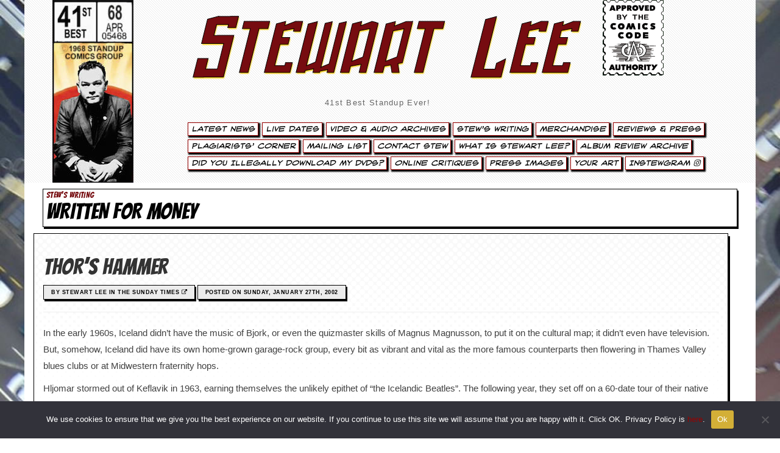

--- FILE ---
content_type: text/html; charset=UTF-8
request_url: https://www.stewartlee.co.uk/written_for_money/thors-hammer/
body_size: 37340
content:
<!DOCTYPE html>
<html lang="en">
  <head><style>img.lazy{min-height:1px}</style><link href="https://www.stewartlee.co.uk/wp-content/plugins/w3-total-cache/pub/js/lazyload.min.js" as="script">
    <meta charset="utf-8">
    <meta http-equiv="X-UA-Compatible" content="IE=edge">
    <meta name="viewport" content="width=device-width, initial-scale=1">
    <!-- The above 3 meta tags *must* come first in the head; any other head content must come *after* these tags -->
<!--TITLE & META CONTENT-->
<meta charset="utf-8">
<meta http-equiv="X-UA-Compatible" content="IE=edge">
<meta name="viewport" content="width=device-width, initial-scale=1">
<meta name="description" content="Stewart Lee 41st Best Standup Ever!">
<meta name="keywords" content="Stewart Lee, Stuart Lee, Lee & Herring, Richard Herring, Seven Raymonds, Edinburgh Fringe Oxford Review, Jazz Cellar, Oxford, 99p Cabaret, Steward Lee, Hackney Empire New Act Of The Year, Weekending, On The Hour, Comedy Zone 1991, Lionel Nimrod's Inexplicable World, Cluub Zarathrustra, League Against Tedium, This Morning With Richard Not Judy, Fist Of Fun, Harry Hill, Sunday Times Rock Critic, Rod Hull, False Rod Hull, Moon On A Stick, Oblomov, Adelaide Comedy Festival, Australia, Montreal Comedy Festival, Channel 5 Comedy Network, King Dong vs Moby Dick, Why Comedy Sucks, Stewart Lee's Standup Show, American Comedy Sucks And Here's Why, Arctic Boosh, Mighty Boosh, Histor's Eye, Stewart Lee's Badly Mapped World, Attention Scum, Golden Rose Of Montreux 2001, Head Farm, The Perfect Fool, Jerry Springer The Opera, Richard Thomas, Time Gentlemen Please, Dr. Who Real Time, Glastonbury Festival, Who's Ready For Ice Cream, Johnny Vegas, Hannover Schauspielhaus, La Java, Paris, Standup Comedian, 90s Comedian, 90's Comedian, Talk Radio, White Face Dark Heart, 41st Best Standup Ever, Stewart Lee's Comedy Vehicle, If You Prefer A Milder Comedian Please Ask For One, Vegetable Stew, Scrambled Egg, Carpet Remnant World, Talk Radio, Pea Green Boat, What Would Judas Do?, How I Escaped My Certain Fate, Carpet Remnant World, TV Comedian, Tedstock, Ted Chippington, Johnson & Boswell Late But Live, Elizabeth & Raleigh, Late But Live, Fist Of Fun, This Morning With Richard Not Judy, Richard Herring, Lee & Herring, Jerry Springer The Opera, Perfect Fool, Stuart Lee, Attention Scum, Cluub Zarathrustra, Celebrity Mastermind, John Cage Indeterminacy, Tania Chen, Steve Beresford, It's Got Bells On, Happy Day, Children Of The Stones, Much A-Stew About Nothing, Stewart Lee's Comedy Vehicle Series 3, The Alternative Comedy Experience, Comedy Central's Alternative Comedy Experience, Content Provider, Capri Batterie, The Jazz Cellar Tape, Who's Ready For Ice Cream? The Ex And So Say All Of Us, Taking The Dog For A Walk, Swandown, Time Trumpet, Ithell Colquhoun Travelogue, I'll See Myself Out Thankyou, Dead Funny, Dead Funny Encore, Content Provider, Snowflake/Tornado, Snowflake, Tornado">
<meta name="expires" content="0">
<meta name="author" content="Stewart Lee">
<meta name="Subject" content="Website">
<meta name="Copyright" content="Stewart Lee">
<meta name="Robots" content="ALL">
<meta name="Robots" content="INDEX,FOLLOW">
<meta name="GOOGLEBOT" content="NOARCHIVE">
<meta name="Revisit-After" content="15 Days">
<meta name="Rating" content="General">

<meta property="og:image" content="https://www.stewartlee.co.uk/wp-content/themes/StewartLee2024-no-featured-images/images/stewartlee-website-card.jpg" />
<meta name="twitter:card" content="summary" />
<meta name="twitter:url" content="https://www.stewartlee.co.uk/" />
<meta name="twitter:title" content="Thor&#8217;s Hammer : Stewart Lee - 41st Best Standup Ever!">
<meta name="twitter:description" content="Official website of Stewart Lee, 41st Best Standup Ever!." />

<!--END TITLE & META CONTENT-->
<link rel="icon" href="https://www.stewartlee.co.uk/wp-content/themes/StewartLee2024-no-featured-images/images/favicon.ico">
<title>Thor&#8217;s Hammer : Stewart Lee - 41st Best Standup Ever!</title>
    <!-- Bootstrap core CSS -->
<link rel="stylesheet" href="https://www.stewartlee.co.uk/wp-content/themes/StewartLee2024-no-featured-images/lightbox2-master/dist/css/lightbox.min.css">
<link rel="stylesheet" href="https://www.stewartlee.co.uk/wp-content/themes/StewartLee2024-no-featured-images/css/bootstrap.css">



<link rel="stylesheet" href="https://www.stewartlee.co.uk/wp-content/themes/StewartLee2024-no-featured-images/css/font-awesome.css">
<link rel="stylesheet" href="https://use.fontawesome.com/releases/v5.7.0/css/brands.css" integrity="sha384-BKw0P+CQz9xmby+uplDwp82Py8x1xtYPK3ORn/ZSoe6Dk3ETP59WCDnX+fI1XCKK" crossorigin="anonymous"><!-- 
<link rel="stylesheet" href="https://use.fontawesome.com/releases/v5.7.0/css/fontawesome.css" integrity="sha384-4aon80D8rXCGx9ayDt85LbyUHeMWd3UiBaWliBlJ53yzm9hqN21A+o1pqoyK04h+" crossorigin="anonymous"> -->


<link rel="stylesheet" href="https://www.stewartlee.co.uk/wp-content/themes/StewartLee2024-no-featured-images/css/extra.css">
<link rel="stylesheet" href="https://www.stewartlee.co.uk/wp-content/themes/StewartLee2024-no-featured-images/css/stewartlee2019.css">
<link rel="stylesheet" href="https://www.stewartlee.co.uk/wp-content/themes/StewartLee2024-no-featured-images/css/shortcodes.css">
<link rel="stylesheet" href="https://www.stewartlee.co.uk/wp-content/themes/StewartLee2024-no-featured-images/css/style-wp.css" >
<link rel="stylesheet" href="https://www.stewartlee.co.uk/wp-content/themes/StewartLee2024-no-featured-images/css/owl.carousel.css">
<!-- HTML5 shim and Respond.js for IE8 support of HTML5 elements and media queries -->
<!--[if lt IE 9]>
<script src="https://oss.maxcdn.com/html5shiv/3.7.2/html5shiv.min.js"></script>
<script src="https://oss.maxcdn.com/respond/1.4.2/respond.min.js"></script>
<![endif]-->
<style id='global-styles-inline-css' type='text/css'>
:root{--wp--preset--aspect-ratio--square: 1;--wp--preset--aspect-ratio--4-3: 4/3;--wp--preset--aspect-ratio--3-4: 3/4;--wp--preset--aspect-ratio--3-2: 3/2;--wp--preset--aspect-ratio--2-3: 2/3;--wp--preset--aspect-ratio--16-9: 16/9;--wp--preset--aspect-ratio--9-16: 9/16;--wp--preset--color--black: #000000;--wp--preset--color--cyan-bluish-gray: #abb8c3;--wp--preset--color--white: #ffffff;--wp--preset--color--pale-pink: #f78da7;--wp--preset--color--vivid-red: #cf2e2e;--wp--preset--color--luminous-vivid-orange: #ff6900;--wp--preset--color--luminous-vivid-amber: #fcb900;--wp--preset--color--light-green-cyan: #7bdcb5;--wp--preset--color--vivid-green-cyan: #00d084;--wp--preset--color--pale-cyan-blue: #8ed1fc;--wp--preset--color--vivid-cyan-blue: #0693e3;--wp--preset--color--vivid-purple: #9b51e0;--wp--preset--gradient--vivid-cyan-blue-to-vivid-purple: linear-gradient(135deg,rgb(6,147,227) 0%,rgb(155,81,224) 100%);--wp--preset--gradient--light-green-cyan-to-vivid-green-cyan: linear-gradient(135deg,rgb(122,220,180) 0%,rgb(0,208,130) 100%);--wp--preset--gradient--luminous-vivid-amber-to-luminous-vivid-orange: linear-gradient(135deg,rgb(252,185,0) 0%,rgb(255,105,0) 100%);--wp--preset--gradient--luminous-vivid-orange-to-vivid-red: linear-gradient(135deg,rgb(255,105,0) 0%,rgb(207,46,46) 100%);--wp--preset--gradient--very-light-gray-to-cyan-bluish-gray: linear-gradient(135deg,rgb(238,238,238) 0%,rgb(169,184,195) 100%);--wp--preset--gradient--cool-to-warm-spectrum: linear-gradient(135deg,rgb(74,234,220) 0%,rgb(151,120,209) 20%,rgb(207,42,186) 40%,rgb(238,44,130) 60%,rgb(251,105,98) 80%,rgb(254,248,76) 100%);--wp--preset--gradient--blush-light-purple: linear-gradient(135deg,rgb(255,206,236) 0%,rgb(152,150,240) 100%);--wp--preset--gradient--blush-bordeaux: linear-gradient(135deg,rgb(254,205,165) 0%,rgb(254,45,45) 50%,rgb(107,0,62) 100%);--wp--preset--gradient--luminous-dusk: linear-gradient(135deg,rgb(255,203,112) 0%,rgb(199,81,192) 50%,rgb(65,88,208) 100%);--wp--preset--gradient--pale-ocean: linear-gradient(135deg,rgb(255,245,203) 0%,rgb(182,227,212) 50%,rgb(51,167,181) 100%);--wp--preset--gradient--electric-grass: linear-gradient(135deg,rgb(202,248,128) 0%,rgb(113,206,126) 100%);--wp--preset--gradient--midnight: linear-gradient(135deg,rgb(2,3,129) 0%,rgb(40,116,252) 100%);--wp--preset--font-size--small: 13px;--wp--preset--font-size--medium: 20px;--wp--preset--font-size--large: 36px;--wp--preset--font-size--x-large: 42px;--wp--preset--spacing--20: 0.44rem;--wp--preset--spacing--30: 0.67rem;--wp--preset--spacing--40: 1rem;--wp--preset--spacing--50: 1.5rem;--wp--preset--spacing--60: 2.25rem;--wp--preset--spacing--70: 3.38rem;--wp--preset--spacing--80: 5.06rem;--wp--preset--shadow--natural: 6px 6px 9px rgba(0, 0, 0, 0.2);--wp--preset--shadow--deep: 12px 12px 50px rgba(0, 0, 0, 0.4);--wp--preset--shadow--sharp: 6px 6px 0px rgba(0, 0, 0, 0.2);--wp--preset--shadow--outlined: 6px 6px 0px -3px rgb(255, 255, 255), 6px 6px rgb(0, 0, 0);--wp--preset--shadow--crisp: 6px 6px 0px rgb(0, 0, 0);}:where(.is-layout-flex){gap: 0.5em;}:where(.is-layout-grid){gap: 0.5em;}body .is-layout-flex{display: flex;}.is-layout-flex{flex-wrap: wrap;align-items: center;}.is-layout-flex > :is(*, div){margin: 0;}body .is-layout-grid{display: grid;}.is-layout-grid > :is(*, div){margin: 0;}:where(.wp-block-columns.is-layout-flex){gap: 2em;}:where(.wp-block-columns.is-layout-grid){gap: 2em;}:where(.wp-block-post-template.is-layout-flex){gap: 1.25em;}:where(.wp-block-post-template.is-layout-grid){gap: 1.25em;}.has-black-color{color: var(--wp--preset--color--black) !important;}.has-cyan-bluish-gray-color{color: var(--wp--preset--color--cyan-bluish-gray) !important;}.has-white-color{color: var(--wp--preset--color--white) !important;}.has-pale-pink-color{color: var(--wp--preset--color--pale-pink) !important;}.has-vivid-red-color{color: var(--wp--preset--color--vivid-red) !important;}.has-luminous-vivid-orange-color{color: var(--wp--preset--color--luminous-vivid-orange) !important;}.has-luminous-vivid-amber-color{color: var(--wp--preset--color--luminous-vivid-amber) !important;}.has-light-green-cyan-color{color: var(--wp--preset--color--light-green-cyan) !important;}.has-vivid-green-cyan-color{color: var(--wp--preset--color--vivid-green-cyan) !important;}.has-pale-cyan-blue-color{color: var(--wp--preset--color--pale-cyan-blue) !important;}.has-vivid-cyan-blue-color{color: var(--wp--preset--color--vivid-cyan-blue) !important;}.has-vivid-purple-color{color: var(--wp--preset--color--vivid-purple) !important;}.has-black-background-color{background-color: var(--wp--preset--color--black) !important;}.has-cyan-bluish-gray-background-color{background-color: var(--wp--preset--color--cyan-bluish-gray) !important;}.has-white-background-color{background-color: var(--wp--preset--color--white) !important;}.has-pale-pink-background-color{background-color: var(--wp--preset--color--pale-pink) !important;}.has-vivid-red-background-color{background-color: var(--wp--preset--color--vivid-red) !important;}.has-luminous-vivid-orange-background-color{background-color: var(--wp--preset--color--luminous-vivid-orange) !important;}.has-luminous-vivid-amber-background-color{background-color: var(--wp--preset--color--luminous-vivid-amber) !important;}.has-light-green-cyan-background-color{background-color: var(--wp--preset--color--light-green-cyan) !important;}.has-vivid-green-cyan-background-color{background-color: var(--wp--preset--color--vivid-green-cyan) !important;}.has-pale-cyan-blue-background-color{background-color: var(--wp--preset--color--pale-cyan-blue) !important;}.has-vivid-cyan-blue-background-color{background-color: var(--wp--preset--color--vivid-cyan-blue) !important;}.has-vivid-purple-background-color{background-color: var(--wp--preset--color--vivid-purple) !important;}.has-black-border-color{border-color: var(--wp--preset--color--black) !important;}.has-cyan-bluish-gray-border-color{border-color: var(--wp--preset--color--cyan-bluish-gray) !important;}.has-white-border-color{border-color: var(--wp--preset--color--white) !important;}.has-pale-pink-border-color{border-color: var(--wp--preset--color--pale-pink) !important;}.has-vivid-red-border-color{border-color: var(--wp--preset--color--vivid-red) !important;}.has-luminous-vivid-orange-border-color{border-color: var(--wp--preset--color--luminous-vivid-orange) !important;}.has-luminous-vivid-amber-border-color{border-color: var(--wp--preset--color--luminous-vivid-amber) !important;}.has-light-green-cyan-border-color{border-color: var(--wp--preset--color--light-green-cyan) !important;}.has-vivid-green-cyan-border-color{border-color: var(--wp--preset--color--vivid-green-cyan) !important;}.has-pale-cyan-blue-border-color{border-color: var(--wp--preset--color--pale-cyan-blue) !important;}.has-vivid-cyan-blue-border-color{border-color: var(--wp--preset--color--vivid-cyan-blue) !important;}.has-vivid-purple-border-color{border-color: var(--wp--preset--color--vivid-purple) !important;}.has-vivid-cyan-blue-to-vivid-purple-gradient-background{background: var(--wp--preset--gradient--vivid-cyan-blue-to-vivid-purple) !important;}.has-light-green-cyan-to-vivid-green-cyan-gradient-background{background: var(--wp--preset--gradient--light-green-cyan-to-vivid-green-cyan) !important;}.has-luminous-vivid-amber-to-luminous-vivid-orange-gradient-background{background: var(--wp--preset--gradient--luminous-vivid-amber-to-luminous-vivid-orange) !important;}.has-luminous-vivid-orange-to-vivid-red-gradient-background{background: var(--wp--preset--gradient--luminous-vivid-orange-to-vivid-red) !important;}.has-very-light-gray-to-cyan-bluish-gray-gradient-background{background: var(--wp--preset--gradient--very-light-gray-to-cyan-bluish-gray) !important;}.has-cool-to-warm-spectrum-gradient-background{background: var(--wp--preset--gradient--cool-to-warm-spectrum) !important;}.has-blush-light-purple-gradient-background{background: var(--wp--preset--gradient--blush-light-purple) !important;}.has-blush-bordeaux-gradient-background{background: var(--wp--preset--gradient--blush-bordeaux) !important;}.has-luminous-dusk-gradient-background{background: var(--wp--preset--gradient--luminous-dusk) !important;}.has-pale-ocean-gradient-background{background: var(--wp--preset--gradient--pale-ocean) !important;}.has-electric-grass-gradient-background{background: var(--wp--preset--gradient--electric-grass) !important;}.has-midnight-gradient-background{background: var(--wp--preset--gradient--midnight) !important;}.has-small-font-size{font-size: var(--wp--preset--font-size--small) !important;}.has-medium-font-size{font-size: var(--wp--preset--font-size--medium) !important;}.has-large-font-size{font-size: var(--wp--preset--font-size--large) !important;}.has-x-large-font-size{font-size: var(--wp--preset--font-size--x-large) !important;}
/*# sourceURL=global-styles-inline-css */
</style>
</head>
<body data-rsssl=1 data-spy="scroll" data-offset="50" data-target=".navbar-collapse" data-burst_id="3809" data-burst_type="written_for_money">



<div class="boxed active">

<!-- SIDE NAV TRIAL-->
 <div id="mySidenav" class="sidenav">
  <a href="https://www.stewartlee.co.uk" ><h1 style="margin-top: -50px; padding-left: 20px; color:#000; a:hover:#760c10;">Stewart Lee.co.uk</h1></a><a href="javascript:void(0)" class="closebtn" style="border:none;" onclick="closeNav()">&times;</a>

<ul id="menu-main-stew-menu" class="nav  smoothScroll"><li id="menu-item-4745" class="menu-item menu-item-type-post_type menu-item-object-page current_page_parent menu-item-4745"><a title="Latest News" href="https://www.stewartlee.co.uk/latest-news/">Latest News</a></li>
<li id="menu-item-6212" class="menu-item menu-item-type-post_type menu-item-object-page menu-item-6212"><a title="Live Dates" href="https://www.stewartlee.co.uk/live-dates/">Live Dates</a></li>
<li id="menu-item-4752" class="menu-item menu-item-type-post_type menu-item-object-page menu-item-4752"><a title="Video &#038; Audio Archives" href="https://www.stewartlee.co.uk/video-audio/">Video &#038; Audio Archives</a></li>
<li id="menu-item-4795" class="menu-item menu-item-type-post_type menu-item-object-page menu-item-4795"><a title="Stew&#039;s Writing" href="https://www.stewartlee.co.uk/stews-writing/">Stew&#8217;s Writing</a></li>
<li id="menu-item-4748" class="menu-item menu-item-type-post_type menu-item-object-page menu-item-4748"><a title="Merchandise" href="https://www.stewartlee.co.uk/merchandise/">Merchandise</a></li>
<li id="menu-item-4790" class="menu-item menu-item-type-post_type menu-item-object-page menu-item-4790"><a title="Reviews &#038; Press" href="https://www.stewartlee.co.uk/reviews-press/">Reviews &#038; Press</a></li>
<li id="menu-item-4750" class="menu-item menu-item-type-post_type menu-item-object-page menu-item-4750"><a title="Plagiarists&#039; Corner" href="https://www.stewartlee.co.uk/plagiarists-corner/">Plagiarists&#8217; Corner</a></li>
<li id="menu-item-6213" class="menu-item menu-item-type-post_type menu-item-object-page menu-item-6213"><a title="Mailing List" href="https://www.stewartlee.co.uk/mailing-list/">Mailing List</a></li>
<li id="menu-item-4743" class="menu-item menu-item-type-post_type menu-item-object-page menu-item-4743"><a title="Contact Stew" href="https://www.stewartlee.co.uk/contact-stew/">Contact Stew</a></li>
<li id="menu-item-4753" class="menu-item menu-item-type-post_type menu-item-object-page menu-item-4753"><a title="What Is Stewart Lee?" href="https://www.stewartlee.co.uk/what-is-stewart-lee/">What Is Stewart Lee?</a></li>
<li id="menu-item-4742" class="menu-item menu-item-type-post_type menu-item-object-page menu-item-4742"><a title="Album Review Archive" href="https://www.stewartlee.co.uk/album-reviews/">Album Review Archive</a></li>
<li id="menu-item-6210" class="menu-item menu-item-type-post_type menu-item-object-page menu-item-6210"><a title="Did You Illegally Download My DVDs?" href="https://www.stewartlee.co.uk/did-you-illegally-download-my-dvds/">Did You Illegally Download My DVDs?</a></li>
<li id="menu-item-4749" class="menu-item menu-item-type-post_type menu-item-object-page menu-item-4749"><a title="Online Critiques" href="https://www.stewartlee.co.uk/online-critiques/">Online Critiques</a></li>
<li id="menu-item-4751" class="menu-item menu-item-type-post_type menu-item-object-page menu-item-4751"><a title="Press Images" href="https://www.stewartlee.co.uk/press-pack/">Press Images</a></li>
<li id="menu-item-4754" class="menu-item menu-item-type-post_type menu-item-object-page menu-item-4754"><a title="Your Art" href="https://www.stewartlee.co.uk/your-art/">Your Art</a></li>
<li id="menu-item-13518" class="menu-item menu-item-type-post_type menu-item-object-page menu-item-13518"><a title="Instewgram &lt;i class=&quot;fab fa-instagram&quot;&gt;&lt;/i&gt;" href="https://www.stewartlee.co.uk/instewgram/">Instewgram <i class="fab fa-instagram"></i></a></li>
</ul></div>

<!-- Use any element to open the sidenav -->
<!-- <span onclick="openNav()"><h1>Stewart Lee</h1></span> -->

<!-- Add all page content inside this div if you want the side nav to push page content to the right (not used if you only want the sidenav to sit on top of the page -->
<!-- <div id="main">
  ...
</div>  -->
<!-- END SIDE NAV TRIAL-->


<!-- start mobile navigation -->
<div class="navbar navbar-fixed-top navbar-default hidden-xl hidden-lg hidden-lg-up" role="navigation" >
  <div class="container">
    <div class="navbar-header">
<button class="navbar-toggle" data-toggle="collapse" data-target=".navbar-collapse">
<span class="icon icon-bar"></span>
<span class="icon icon-bar"></span>
<span class="icon icon-bar"></span>
</button>
<div class="site-title-padding">
<a style="color: #000;" href="https://www.stewartlee.co.uk" ><h2>Stewart Lee</h1></a></div>
    
    </div>
    <div class="collapse navbar-collapse img-responsive ">

  <ul id="menu-main-stew-menu-1" class="nav navbar-nav smoothScroll"><li class="menu-item menu-item-type-post_type menu-item-object-page current_page_parent menu-item-4745"><a title="Latest News" href="https://www.stewartlee.co.uk/latest-news/">Latest News</a></li>
<li class="menu-item menu-item-type-post_type menu-item-object-page menu-item-6212"><a title="Live Dates" href="https://www.stewartlee.co.uk/live-dates/">Live Dates</a></li>
<li class="menu-item menu-item-type-post_type menu-item-object-page menu-item-4752"><a title="Video &#038; Audio Archives" href="https://www.stewartlee.co.uk/video-audio/">Video &#038; Audio Archives</a></li>
<li class="menu-item menu-item-type-post_type menu-item-object-page menu-item-4795"><a title="Stew&#039;s Writing" href="https://www.stewartlee.co.uk/stews-writing/">Stew&#8217;s Writing</a></li>
<li class="menu-item menu-item-type-post_type menu-item-object-page menu-item-4748"><a title="Merchandise" href="https://www.stewartlee.co.uk/merchandise/">Merchandise</a></li>
<li class="menu-item menu-item-type-post_type menu-item-object-page menu-item-4790"><a title="Reviews &#038; Press" href="https://www.stewartlee.co.uk/reviews-press/">Reviews &#038; Press</a></li>
<li class="menu-item menu-item-type-post_type menu-item-object-page menu-item-4750"><a title="Plagiarists&#039; Corner" href="https://www.stewartlee.co.uk/plagiarists-corner/">Plagiarists&#8217; Corner</a></li>
<li class="menu-item menu-item-type-post_type menu-item-object-page menu-item-6213"><a title="Mailing List" href="https://www.stewartlee.co.uk/mailing-list/">Mailing List</a></li>
<li class="menu-item menu-item-type-post_type menu-item-object-page menu-item-4743"><a title="Contact Stew" href="https://www.stewartlee.co.uk/contact-stew/">Contact Stew</a></li>
<li class="menu-item menu-item-type-post_type menu-item-object-page menu-item-4753"><a title="What Is Stewart Lee?" href="https://www.stewartlee.co.uk/what-is-stewart-lee/">What Is Stewart Lee?</a></li>
<li class="menu-item menu-item-type-post_type menu-item-object-page menu-item-4742"><a title="Album Review Archive" href="https://www.stewartlee.co.uk/album-reviews/">Album Review Archive</a></li>
<li class="menu-item menu-item-type-post_type menu-item-object-page menu-item-6210"><a title="Did You Illegally Download My DVDs?" href="https://www.stewartlee.co.uk/did-you-illegally-download-my-dvds/">Did You Illegally Download My DVDs?</a></li>
<li class="menu-item menu-item-type-post_type menu-item-object-page menu-item-4749"><a title="Online Critiques" href="https://www.stewartlee.co.uk/online-critiques/">Online Critiques</a></li>
<li class="menu-item menu-item-type-post_type menu-item-object-page menu-item-4751"><a title="Press Images" href="https://www.stewartlee.co.uk/press-pack/">Press Images</a></li>
<li class="menu-item menu-item-type-post_type menu-item-object-page menu-item-4754"><a title="Your Art" href="https://www.stewartlee.co.uk/your-art/">Your Art</a></li>
<li class="menu-item menu-item-type-post_type menu-item-object-page menu-item-13518"><a title="Instewgram &lt;i class=&quot;fab fa-instagram&quot;&gt;&lt;/i&gt;" href="https://www.stewartlee.co.uk/instewgram/">Instewgram <i class="fab fa-instagram"></i></a></li>
</ul>  
    </div>
  </div>
</div>
<!-- end mobile navigation -->

<header class="header">
  <div class="container hidden-md">


    <div class="row hidden-xs">
        <div class="col-md-2">
<a href="https://www.stewartlee.co.uk" ><img class="img-no-border lazy" src="data:image/svg+xml,%3Csvg%20xmlns='http://www.w3.org/2000/svg'%20viewBox='0%200%201%201'%3E%3C/svg%3E" data-src="https://www.stewartlee.co.uk/wp-content/themes/StewartLee2024-no-featured-images/images/top-marvelbox.jpg" alt="Stewart Lee - Thor&#8217;s Hammer" title="Stewart Lee - Thor&#8217;s Hammer"></a>
        </div>
        <div class="col-md-10">
          <div class="col-md-9">
<h1><a href="https://www.stewartlee.co.uk" >Stewart Lee</a></h1>
<div class="description"><span onclick="openNav()">41st Best Standup Ever!</span></div> 
          </div>
          <div class="col-md-1">
<a href="https://www.stewartlee.co.uk" ><img class="img-no-border lazy" src="data:image/svg+xml,%3Csvg%20xmlns='http://www.w3.org/2000/svg'%20viewBox='0%200%201%201'%3E%3C/svg%3E" data-src="https://www.stewartlee.co.uk/wp-content/themes/StewartLee2024-no-featured-images/images/top-comics-code2.png" style="max-width: 100px;" alt="Stewart Lee - Thor&#8217;s Hammer" title="Stewart Lee - Thor&#8217;s Hammer"></a>
          </div>
        </div>
        <div class="col-md-10">
<ul id="menu">
    <ul id="menu-main-stew-menu-2" class="nav navbar-nav"><li class="menu-item menu-item-type-post_type menu-item-object-page current_page_parent menu-item-4745"><a title="Latest News" href="https://www.stewartlee.co.uk/latest-news/">Latest News</a></li>
<li class="menu-item menu-item-type-post_type menu-item-object-page menu-item-6212"><a title="Live Dates" href="https://www.stewartlee.co.uk/live-dates/">Live Dates</a></li>
<li class="menu-item menu-item-type-post_type menu-item-object-page menu-item-4752"><a title="Video &#038; Audio Archives" href="https://www.stewartlee.co.uk/video-audio/">Video &#038; Audio Archives</a></li>
<li class="menu-item menu-item-type-post_type menu-item-object-page menu-item-4795"><a title="Stew&#039;s Writing" href="https://www.stewartlee.co.uk/stews-writing/">Stew&#8217;s Writing</a></li>
<li class="menu-item menu-item-type-post_type menu-item-object-page menu-item-4748"><a title="Merchandise" href="https://www.stewartlee.co.uk/merchandise/">Merchandise</a></li>
<li class="menu-item menu-item-type-post_type menu-item-object-page menu-item-4790"><a title="Reviews &#038; Press" href="https://www.stewartlee.co.uk/reviews-press/">Reviews &#038; Press</a></li>
<li class="menu-item menu-item-type-post_type menu-item-object-page menu-item-4750"><a title="Plagiarists&#039; Corner" href="https://www.stewartlee.co.uk/plagiarists-corner/">Plagiarists&#8217; Corner</a></li>
<li class="menu-item menu-item-type-post_type menu-item-object-page menu-item-6213"><a title="Mailing List" href="https://www.stewartlee.co.uk/mailing-list/">Mailing List</a></li>
<li class="menu-item menu-item-type-post_type menu-item-object-page menu-item-4743"><a title="Contact Stew" href="https://www.stewartlee.co.uk/contact-stew/">Contact Stew</a></li>
<li class="menu-item menu-item-type-post_type menu-item-object-page menu-item-4753"><a title="What Is Stewart Lee?" href="https://www.stewartlee.co.uk/what-is-stewart-lee/">What Is Stewart Lee?</a></li>
<li class="menu-item menu-item-type-post_type menu-item-object-page menu-item-4742"><a title="Album Review Archive" href="https://www.stewartlee.co.uk/album-reviews/">Album Review Archive</a></li>
<li class="menu-item menu-item-type-post_type menu-item-object-page menu-item-6210"><a title="Did You Illegally Download My DVDs?" href="https://www.stewartlee.co.uk/did-you-illegally-download-my-dvds/">Did You Illegally Download My DVDs?</a></li>
<li class="menu-item menu-item-type-post_type menu-item-object-page menu-item-4749"><a title="Online Critiques" href="https://www.stewartlee.co.uk/online-critiques/">Online Critiques</a></li>
<li class="menu-item menu-item-type-post_type menu-item-object-page menu-item-4751"><a title="Press Images" href="https://www.stewartlee.co.uk/press-pack/">Press Images</a></li>
<li class="menu-item menu-item-type-post_type menu-item-object-page menu-item-4754"><a title="Your Art" href="https://www.stewartlee.co.uk/your-art/">Your Art</a></li>
<li class="menu-item menu-item-type-post_type menu-item-object-page menu-item-13518"><a title="Instewgram &lt;i class=&quot;fab fa-instagram&quot;&gt;&lt;/i&gt;" href="https://www.stewartlee.co.uk/instewgram/">Instewgram <i class="fab fa-instagram"></i></a></li>
</ul></ul>
        </div>
    </div>
  </div>
</header>



<!--CLOSE HEADER-->
<meta name='robots' content='max-image-preview:large' />
<link rel='dns-prefetch' href='//netdna.bootstrapcdn.com' />
<link rel="alternate" title="oEmbed (JSON)" type="application/json+oembed" href="https://www.stewartlee.co.uk/wp-json/oembed/1.0/embed?url=https%3A%2F%2Fwww.stewartlee.co.uk%2Fwritten_for_money%2Fthors-hammer%2F" />
<link rel="alternate" title="oEmbed (XML)" type="text/xml+oembed" href="https://www.stewartlee.co.uk/wp-json/oembed/1.0/embed?url=https%3A%2F%2Fwww.stewartlee.co.uk%2Fwritten_for_money%2Fthors-hammer%2F&#038;format=xml" />
		<!-- This site uses the Google Analytics by ExactMetrics plugin v8.11.1 - Using Analytics tracking - https://www.exactmetrics.com/ -->
							<script src="//www.googletagmanager.com/gtag/js?id=G-XXYYE20VQE"  data-cfasync="false" data-wpfc-render="false" type="text/javascript" async></script>
			<script data-cfasync="false" data-wpfc-render="false" type="text/javascript">
				var em_version = '8.11.1';
				var em_track_user = true;
				var em_no_track_reason = '';
								var ExactMetricsDefaultLocations = {"page_location":"https:\/\/www.stewartlee.co.uk\/written_for_money\/thors-hammer\/"};
								if ( typeof ExactMetricsPrivacyGuardFilter === 'function' ) {
					var ExactMetricsLocations = (typeof ExactMetricsExcludeQuery === 'object') ? ExactMetricsPrivacyGuardFilter( ExactMetricsExcludeQuery ) : ExactMetricsPrivacyGuardFilter( ExactMetricsDefaultLocations );
				} else {
					var ExactMetricsLocations = (typeof ExactMetricsExcludeQuery === 'object') ? ExactMetricsExcludeQuery : ExactMetricsDefaultLocations;
				}

								var disableStrs = [
										'ga-disable-G-XXYYE20VQE',
									];

				/* Function to detect opted out users */
				function __gtagTrackerIsOptedOut() {
					for (var index = 0; index < disableStrs.length; index++) {
						if (document.cookie.indexOf(disableStrs[index] + '=true') > -1) {
							return true;
						}
					}

					return false;
				}

				/* Disable tracking if the opt-out cookie exists. */
				if (__gtagTrackerIsOptedOut()) {
					for (var index = 0; index < disableStrs.length; index++) {
						window[disableStrs[index]] = true;
					}
				}

				/* Opt-out function */
				function __gtagTrackerOptout() {
					for (var index = 0; index < disableStrs.length; index++) {
						document.cookie = disableStrs[index] + '=true; expires=Thu, 31 Dec 2099 23:59:59 UTC; path=/';
						window[disableStrs[index]] = true;
					}
				}

				if ('undefined' === typeof gaOptout) {
					function gaOptout() {
						__gtagTrackerOptout();
					}
				}
								window.dataLayer = window.dataLayer || [];

				window.ExactMetricsDualTracker = {
					helpers: {},
					trackers: {},
				};
				if (em_track_user) {
					function __gtagDataLayer() {
						dataLayer.push(arguments);
					}

					function __gtagTracker(type, name, parameters) {
						if (!parameters) {
							parameters = {};
						}

						if (parameters.send_to) {
							__gtagDataLayer.apply(null, arguments);
							return;
						}

						if (type === 'event') {
														parameters.send_to = exactmetrics_frontend.v4_id;
							var hookName = name;
							if (typeof parameters['event_category'] !== 'undefined') {
								hookName = parameters['event_category'] + ':' + name;
							}

							if (typeof ExactMetricsDualTracker.trackers[hookName] !== 'undefined') {
								ExactMetricsDualTracker.trackers[hookName](parameters);
							} else {
								__gtagDataLayer('event', name, parameters);
							}
							
						} else {
							__gtagDataLayer.apply(null, arguments);
						}
					}

					__gtagTracker('js', new Date());
					__gtagTracker('set', {
						'developer_id.dNDMyYj': true,
											});
					if ( ExactMetricsLocations.page_location ) {
						__gtagTracker('set', ExactMetricsLocations);
					}
										__gtagTracker('config', 'G-XXYYE20VQE', {"forceSSL":"true"} );
										window.gtag = __gtagTracker;										(function () {
						/* https://developers.google.com/analytics/devguides/collection/analyticsjs/ */
						/* ga and __gaTracker compatibility shim. */
						var noopfn = function () {
							return null;
						};
						var newtracker = function () {
							return new Tracker();
						};
						var Tracker = function () {
							return null;
						};
						var p = Tracker.prototype;
						p.get = noopfn;
						p.set = noopfn;
						p.send = function () {
							var args = Array.prototype.slice.call(arguments);
							args.unshift('send');
							__gaTracker.apply(null, args);
						};
						var __gaTracker = function () {
							var len = arguments.length;
							if (len === 0) {
								return;
							}
							var f = arguments[len - 1];
							if (typeof f !== 'object' || f === null || typeof f.hitCallback !== 'function') {
								if ('send' === arguments[0]) {
									var hitConverted, hitObject = false, action;
									if ('event' === arguments[1]) {
										if ('undefined' !== typeof arguments[3]) {
											hitObject = {
												'eventAction': arguments[3],
												'eventCategory': arguments[2],
												'eventLabel': arguments[4],
												'value': arguments[5] ? arguments[5] : 1,
											}
										}
									}
									if ('pageview' === arguments[1]) {
										if ('undefined' !== typeof arguments[2]) {
											hitObject = {
												'eventAction': 'page_view',
												'page_path': arguments[2],
											}
										}
									}
									if (typeof arguments[2] === 'object') {
										hitObject = arguments[2];
									}
									if (typeof arguments[5] === 'object') {
										Object.assign(hitObject, arguments[5]);
									}
									if ('undefined' !== typeof arguments[1].hitType) {
										hitObject = arguments[1];
										if ('pageview' === hitObject.hitType) {
											hitObject.eventAction = 'page_view';
										}
									}
									if (hitObject) {
										action = 'timing' === arguments[1].hitType ? 'timing_complete' : hitObject.eventAction;
										hitConverted = mapArgs(hitObject);
										__gtagTracker('event', action, hitConverted);
									}
								}
								return;
							}

							function mapArgs(args) {
								var arg, hit = {};
								var gaMap = {
									'eventCategory': 'event_category',
									'eventAction': 'event_action',
									'eventLabel': 'event_label',
									'eventValue': 'event_value',
									'nonInteraction': 'non_interaction',
									'timingCategory': 'event_category',
									'timingVar': 'name',
									'timingValue': 'value',
									'timingLabel': 'event_label',
									'page': 'page_path',
									'location': 'page_location',
									'title': 'page_title',
									'referrer' : 'page_referrer',
								};
								for (arg in args) {
																		if (!(!args.hasOwnProperty(arg) || !gaMap.hasOwnProperty(arg))) {
										hit[gaMap[arg]] = args[arg];
									} else {
										hit[arg] = args[arg];
									}
								}
								return hit;
							}

							try {
								f.hitCallback();
							} catch (ex) {
							}
						};
						__gaTracker.create = newtracker;
						__gaTracker.getByName = newtracker;
						__gaTracker.getAll = function () {
							return [];
						};
						__gaTracker.remove = noopfn;
						__gaTracker.loaded = true;
						window['__gaTracker'] = __gaTracker;
					})();
									} else {
										console.log("");
					(function () {
						function __gtagTracker() {
							return null;
						}

						window['__gtagTracker'] = __gtagTracker;
						window['gtag'] = __gtagTracker;
					})();
									}
			</script>
							<!-- / Google Analytics by ExactMetrics -->
		<style id='wp-img-auto-sizes-contain-inline-css' type='text/css'>
img:is([sizes=auto i],[sizes^="auto," i]){contain-intrinsic-size:3000px 1500px}
/*# sourceURL=wp-img-auto-sizes-contain-inline-css */
</style>
<link rel='stylesheet' id='scap.flashblock-css' href='https://www.stewartlee.co.uk/wp-content/plugins/compact-wp-audio-player/css/flashblock.css?ver=346e2e90361debd1d7efb8cf66d554af' type='text/css' media='all' />
<link rel='stylesheet' id='scap.player-css' href='https://www.stewartlee.co.uk/wp-content/plugins/compact-wp-audio-player/css/player.css?ver=346e2e90361debd1d7efb8cf66d554af' type='text/css' media='all' />
<style id='wp-emoji-styles-inline-css' type='text/css'>

	img.wp-smiley, img.emoji {
		display: inline !important;
		border: none !important;
		box-shadow: none !important;
		height: 1em !important;
		width: 1em !important;
		margin: 0 0.07em !important;
		vertical-align: -0.1em !important;
		background: none !important;
		padding: 0 !important;
	}
/*# sourceURL=wp-emoji-styles-inline-css */
</style>
<style id='wp-block-library-inline-css' type='text/css'>
:root{--wp-block-synced-color:#7a00df;--wp-block-synced-color--rgb:122,0,223;--wp-bound-block-color:var(--wp-block-synced-color);--wp-editor-canvas-background:#ddd;--wp-admin-theme-color:#007cba;--wp-admin-theme-color--rgb:0,124,186;--wp-admin-theme-color-darker-10:#006ba1;--wp-admin-theme-color-darker-10--rgb:0,107,160.5;--wp-admin-theme-color-darker-20:#005a87;--wp-admin-theme-color-darker-20--rgb:0,90,135;--wp-admin-border-width-focus:2px}@media (min-resolution:192dpi){:root{--wp-admin-border-width-focus:1.5px}}.wp-element-button{cursor:pointer}:root .has-very-light-gray-background-color{background-color:#eee}:root .has-very-dark-gray-background-color{background-color:#313131}:root .has-very-light-gray-color{color:#eee}:root .has-very-dark-gray-color{color:#313131}:root .has-vivid-green-cyan-to-vivid-cyan-blue-gradient-background{background:linear-gradient(135deg,#00d084,#0693e3)}:root .has-purple-crush-gradient-background{background:linear-gradient(135deg,#34e2e4,#4721fb 50%,#ab1dfe)}:root .has-hazy-dawn-gradient-background{background:linear-gradient(135deg,#faaca8,#dad0ec)}:root .has-subdued-olive-gradient-background{background:linear-gradient(135deg,#fafae1,#67a671)}:root .has-atomic-cream-gradient-background{background:linear-gradient(135deg,#fdd79a,#004a59)}:root .has-nightshade-gradient-background{background:linear-gradient(135deg,#330968,#31cdcf)}:root .has-midnight-gradient-background{background:linear-gradient(135deg,#020381,#2874fc)}:root{--wp--preset--font-size--normal:16px;--wp--preset--font-size--huge:42px}.has-regular-font-size{font-size:1em}.has-larger-font-size{font-size:2.625em}.has-normal-font-size{font-size:var(--wp--preset--font-size--normal)}.has-huge-font-size{font-size:var(--wp--preset--font-size--huge)}.has-text-align-center{text-align:center}.has-text-align-left{text-align:left}.has-text-align-right{text-align:right}.has-fit-text{white-space:nowrap!important}#end-resizable-editor-section{display:none}.aligncenter{clear:both}.items-justified-left{justify-content:flex-start}.items-justified-center{justify-content:center}.items-justified-right{justify-content:flex-end}.items-justified-space-between{justify-content:space-between}.screen-reader-text{border:0;clip-path:inset(50%);height:1px;margin:-1px;overflow:hidden;padding:0;position:absolute;width:1px;word-wrap:normal!important}.screen-reader-text:focus{background-color:#ddd;clip-path:none;color:#444;display:block;font-size:1em;height:auto;left:5px;line-height:normal;padding:15px 23px 14px;text-decoration:none;top:5px;width:auto;z-index:100000}html :where(.has-border-color){border-style:solid}html :where([style*=border-top-color]){border-top-style:solid}html :where([style*=border-right-color]){border-right-style:solid}html :where([style*=border-bottom-color]){border-bottom-style:solid}html :where([style*=border-left-color]){border-left-style:solid}html :where([style*=border-width]){border-style:solid}html :where([style*=border-top-width]){border-top-style:solid}html :where([style*=border-right-width]){border-right-style:solid}html :where([style*=border-bottom-width]){border-bottom-style:solid}html :where([style*=border-left-width]){border-left-style:solid}html :where(img[class*=wp-image-]){height:auto;max-width:100%}:where(figure){margin:0 0 1em}html :where(.is-position-sticky){--wp-admin--admin-bar--position-offset:var(--wp-admin--admin-bar--height,0px)}@media screen and (max-width:600px){html :where(.is-position-sticky){--wp-admin--admin-bar--position-offset:0px}}
/*wp_block_styles_on_demand_placeholder:696bd6f79b6a3*/
/*# sourceURL=wp-block-library-inline-css */
</style>
<style id='classic-theme-styles-inline-css' type='text/css'>
/*! This file is auto-generated */
.wp-block-button__link{color:#fff;background-color:#32373c;border-radius:9999px;box-shadow:none;text-decoration:none;padding:calc(.667em + 2px) calc(1.333em + 2px);font-size:1.125em}.wp-block-file__button{background:#32373c;color:#fff;text-decoration:none}
/*# sourceURL=/wp-includes/css/classic-themes.min.css */
</style>
<link rel='stylesheet' id='cookie-notice-front-css' href='https://www.stewartlee.co.uk/wp-content/plugins/cookie-notice/css/front.min.css?ver=2.5.11' type='text/css' media='all' />
<link rel='stylesheet' id='plyr-css-css' href='https://www.stewartlee.co.uk/wp-content/plugins/easy-video-player/lib/plyr.css?ver=346e2e90361debd1d7efb8cf66d554af' type='text/css' media='all' />
<link rel='stylesheet' id='testimonial-rotator-style-css' href='https://www.stewartlee.co.uk/wp-content/plugins/testimonial-rotator/testimonial-rotator-style.css?ver=346e2e90361debd1d7efb8cf66d554af' type='text/css' media='all' />
<style id='testimonial-rotator-style-inline-css' type='text/css'>
.testimonial_rotator_prev, .testimonial_rotator_next {
    font-size: 20px;
    line-height: 20px;
    color: #666;
    cursor: pointer;
    position: absolute;
    top: 35%;
    z-index: 8888;
    transition: all 0.35s;
}
/*# sourceURL=testimonial-rotator-style-inline-css */
</style>
<link rel='stylesheet' id='font-awesome-css' href='//netdna.bootstrapcdn.com/font-awesome/latest/css/font-awesome.min.css?ver=346e2e90361debd1d7efb8cf66d554af' type='text/css' media='all' />
<link rel='stylesheet' id='flick-css' href='https://www.stewartlee.co.uk/wp-content/plugins/mailchimp/assets/css/flick/flick.css?ver=2.0.1' type='text/css' media='all' />
<link rel='stylesheet' id='mailchimp_sf_main_css-css' href='https://www.stewartlee.co.uk/wp-content/plugins/mailchimp/assets/css/frontend.css?ver=2.0.1' type='text/css' media='all' />
<script type="text/javascript" src="https://www.stewartlee.co.uk/wp-content/plugins/compact-wp-audio-player/js/soundmanager2-nodebug-jsmin.js?ver=346e2e90361debd1d7efb8cf66d554af" id="scap.soundmanager2-js"></script>
<script type="text/javascript" async src="https://www.stewartlee.co.uk/wp-content/plugins/burst-statistics/assets/js/timeme/timeme.min.js?ver=1767880645" id="burst-timeme-js"></script>
<script type="text/javascript" async src="https://www.stewartlee.co.uk/wp-content/uploads/burst/js/burst.min.js?ver=1768594639" id="burst-js"></script>
<script type="text/javascript" src="https://www.stewartlee.co.uk/wp-content/plugins/google-analytics-dashboard-for-wp/assets/js/frontend-gtag.min.js?ver=8.11.1" id="exactmetrics-frontend-script-js" async="async" data-wp-strategy="async"></script>
<script data-cfasync="false" data-wpfc-render="false" type="text/javascript" id='exactmetrics-frontend-script-js-extra'>/* <![CDATA[ */
var exactmetrics_frontend = {"js_events_tracking":"true","download_extensions":"zip,mp3,mpeg,pdf,docx,pptx,xlsx,rar","inbound_paths":"[]","home_url":"https:\/\/www.stewartlee.co.uk","hash_tracking":"false","v4_id":"G-XXYYE20VQE"};/* ]]> */
</script>
<script type="text/javascript" id="cookie-notice-front-js-before">
/* <![CDATA[ */
var cnArgs = {"ajaxUrl":"https:\/\/www.stewartlee.co.uk\/wp-admin\/admin-ajax.php","nonce":"58aa784814","hideEffect":"fade","position":"bottom","onScroll":false,"onScrollOffset":100,"onClick":false,"cookieName":"cookie_notice_accepted","cookieTime":2592000,"cookieTimeRejected":2592000,"globalCookie":false,"redirection":false,"cache":true,"revokeCookies":false,"revokeCookiesOpt":"automatic"};

//# sourceURL=cookie-notice-front-js-before
/* ]]> */
</script>
<script type="text/javascript" src="https://www.stewartlee.co.uk/wp-content/plugins/cookie-notice/js/front.min.js?ver=2.5.11" id="cookie-notice-front-js"></script>
<script type="text/javascript" src="https://www.stewartlee.co.uk/wp-includes/js/jquery/jquery.min.js?ver=3.7.1" id="jquery-core-js"></script>
<script type="text/javascript" src="https://www.stewartlee.co.uk/wp-includes/js/jquery/jquery-migrate.min.js?ver=3.4.1" id="jquery-migrate-js"></script>
<script type="text/javascript" id="plyr-js-js-extra">
/* <![CDATA[ */
var easy_video_player = {"plyr_iconUrl":"https://www.stewartlee.co.uk/wp-content/plugins/easy-video-player/lib/plyr.svg","plyr_blankVideo":"https://www.stewartlee.co.uk/wp-content/plugins/easy-video-player/lib/blank.mp4"};
//# sourceURL=plyr-js-js-extra
/* ]]> */
</script>
<script type="text/javascript" src="https://www.stewartlee.co.uk/wp-content/plugins/easy-video-player/lib/plyr.js?ver=346e2e90361debd1d7efb8cf66d554af" id="plyr-js-js"></script>
<script type="text/javascript" src="https://www.stewartlee.co.uk/wp-content/plugins/testimonial-rotator/js/jquery.cycletwo.js?ver=346e2e90361debd1d7efb8cf66d554af" id="cycletwo-js"></script>
<script type="text/javascript" src="https://www.stewartlee.co.uk/wp-content/plugins/testimonial-rotator/js/jquery.cycletwo.addons.js?ver=346e2e90361debd1d7efb8cf66d554af" id="cycletwo-addons-js"></script>
<script type="text/javascript" id="wpso-front-scripts-js-extra">
/* <![CDATA[ */
var wpso = {"ajaxurl":"https://www.stewartlee.co.uk/wp-admin/admin-ajax.php","nonce":"19bbd43cbe","user_items":[]};
//# sourceURL=wpso-front-scripts-js-extra
/* ]]> */
</script>
<script type="text/javascript" src="https://www.stewartlee.co.uk/wp-content/plugins/wp-sort-order/js/front-scripts.js?ver=2026010637" id="wpso-front-scripts-js"></script>
<link rel="https://api.w.org/" href="https://www.stewartlee.co.uk/wp-json/" /><link rel="canonical" href="https://www.stewartlee.co.uk/written_for_money/thors-hammer/" />
<script type="text/javascript">
(function(url){
	if(/(?:Chrome\/26\.0\.1410\.63 Safari\/537\.31|WordfenceTestMonBot)/.test(navigator.userAgent)){ return; }
	var addEvent = function(evt, handler) {
		if (window.addEventListener) {
			document.addEventListener(evt, handler, false);
		} else if (window.attachEvent) {
			document.attachEvent('on' + evt, handler);
		}
	};
	var removeEvent = function(evt, handler) {
		if (window.removeEventListener) {
			document.removeEventListener(evt, handler, false);
		} else if (window.detachEvent) {
			document.detachEvent('on' + evt, handler);
		}
	};
	var evts = 'contextmenu dblclick drag dragend dragenter dragleave dragover dragstart drop keydown keypress keyup mousedown mousemove mouseout mouseover mouseup mousewheel scroll'.split(' ');
	var logHuman = function() {
		if (window.wfLogHumanRan) { return; }
		window.wfLogHumanRan = true;
		var wfscr = document.createElement('script');
		wfscr.type = 'text/javascript';
		wfscr.async = true;
		wfscr.src = url + '&r=' + Math.random();
		(document.getElementsByTagName('head')[0]||document.getElementsByTagName('body')[0]).appendChild(wfscr);
		for (var i = 0; i < evts.length; i++) {
			removeEvent(evts[i], logHuman);
		}
	};
	for (var i = 0; i < evts.length; i++) {
		addEvent(evts[i], logHuman);
	}
})('//www.stewartlee.co.uk/?wordfence_lh=1&hid=9B837157C10D42F190590242DAD8B9FC');
</script><!--BEGIN LOOP - IMPORT POSTS Wordpress Code -->
 

<section class="ot-section-b">
	<div class="container">
<h4 class="section-title"><span>Stew's Writing </span>Written For Money </h4>
		<div class="row SL-content-box-no-links col-md-12 stew-box-shadow content ot-article ">
<h1>Thor&#8217;s Hammer</h1>			

<!-- Author, Publication, Date, etc -->
<div class="post-meta">
<span> By Stewart Lee in 
The Sunday Times <i class="fa fa-external-link"></i></a></span> <span>Posted on Sunday, January 27th, 2002</span> <hr>
</div>
<!-- End Author, Publication, Date, etc -->



<!-- 	 -->


<div class="example-image-link"><p><p>In the early 1960s, Iceland didn&#8217;t have the music of Bjork, or even the quizmaster skills of Magnus Magnusson, to put it on the cultural map; it didn&#8217;t even have television. But, somehow, Iceland did have its own home-grown garage-rock group, every bit as vibrant and vital as the more famous counterparts then flowering in Thames Valley blues clubs or at Midwestern fraternity hops.</p>
<p>Hljomar stormed out of Keflavik in 1963, earning themselves the unlikely epithet of &#8220;the Icelandic Beatles&#8221;. The following year, they set off on a 60-date tour of their native land in an estate car, with no mass media to smooth their path. Hljomar&#8217;s bassist, Runar Juliusson, recalls them playing to bizarrely mixed audiences, throwing crowd-pleasing versions of Icelandic folk songs in among a set of covers and originals. &#8220;All people came to see us, young and old,&#8221; he remembers, &#8220;but with our seriously long hair and strange clothes, we were treated more like aliens.&#8221;</p>
<p>Hljomar came to London in 1966, under the new, export-friendly name of Thor&#8217;s Hammer, and recorded a classic set at Lansdowne Studios. &#8220;The fuzz box had just come out, so we used it a lot,&#8221; recalls Juliusson, ruefully. &#8220;We thought it was a great device and sounded mean. But I think maybe we used it too much.&#8221;</p>
<p>Despite Juliusson&#8217;s retrospective misgivings, the fabulous Lansdowne session suggests some shiny, happy Merseybeat group crossed with the dirtiest American garage band. Still, for most of the past 35 years, rock fans could be forgiven ignorance of Thor&#8217;s Hammer. However, Ace</p>
<p>Records&#8217; compilation of the band&#8217;s earliest recordings, From Keflavik With Love, has suddenly upgraded the forgotten combo&#8217;s status from utter oblivion to hopeless obscurity. And Hljomar&#8217;s belated rediscovery evinces a growing trend.</p>
<p>For the obsessive music fan, or the conscientious music writer, the past used to be a country of finite boundaries. Once the back catalogues of the critically accepted favourites &#8211; the Beatles, the Rolling Stones, Bob Dylan, the Velvet Underground &#8211; had been absorbed, and the usual approved cult figures &#8211; Big Star, Can, 13th Floor Elevators, the Pretty Things &#8211; had become nodding acquaintances, you could sit back and watch the future unfold. Now, as ever more esoteric items emerge from record-company vaults long assumed locked and forgotten, the past, it seems, is growing at an unprecedented rate.</p>
<p>Consider some recent reissues. In the wake of Normal Records&#8217; successful compilation Love, Peace &amp; Poetry &#8211; Asian Psychedelic Music have come Simla Beat 70/71, which showcases Indian garage-rock bands, and two collections of 1960s Turkish beat groups, Hava Narghile and Turkish Delights. And Germany&#8217;s Shadoks label has just released the Juan de la Cruz Band&#8217;s Up in Arms, a 1970 recording by a Filipino progressive-rock group.</p>
<p>Meanwhile, recent box sets devoted to the Grateful Dead and Creedence Clearwater Revival featured unheard material by each band&#8217;s earlier incarnations, the Warlocks and the Golliwogs respectively. Why is this happening? Where are these things coming from?</p>
<p>Alec Palao, formerly a guitarist with the 1980s indie rockers the Sneetches, today researches box sets for heavy hitters such as the Dead and Creedence, and also assembles more obscure items. Among those bearing his fingerprints are From Keflavik With Love, Nuggets II &#8211; a brilliant compilation box set of British psychedelia &#8211; and Let&#8217;s Go Spiders, an anthology of recordings by the Spiders, a 1960s Tokyo band fronted by Masaaki Sakai, later the eponymous simian hero of the cult Japanese television show Monkey. According to Palao, CDs have sustained the market for reissues and archive releases. &#8220;The high resolution of the format demands that the best master-tape sources are used. Everyone from the major labels down, who would once just pull the first tape they found in their vault, is forced to really research the material. The knock-on effect is that one uncovers the unissued sessions, the archive material, etc. They allow the music to be appreciated again for what it was, and give it life.&#8221;</p>
<p>While it&#8217;s easy to understand the market for Grateful Dead rarities, surely something like the Thor&#8217;s Hammer reissue is operating at the edge of commercial viability. How did it come about? &#8220;If you truly love music, you devour it 24 hours a day. It wasn&#8217;t long before I&#8217;d hoovered up the obvious, classic stuff,&#8221; explains Palao, unashamed and proud, &#8220;So, I investigated the fringes. Thor&#8217;s Hammer are a great example of a band with a tremendous and audible power who, in previous years, would have been ignored by casual listeners, as opposed to monomaniacal collectors, because of their obscurity. Thankfully, Ace Records is run by enthusiasts like myself, who love to put out wild and crazy compilations as much as they do more sale-able reissues. That said, there is a small but devoted cult of twenty-and thirtysomethings across the world who are familiar with Thor&#8217;s Hammer via their interest in 1960s garage rock, and they will snap this up.&#8221;</p>
<p>In his sleeve notes for From Kef-lavik With Love, Palao writes: &#8220;The story of Thor&#8217;s Hammer&#8217;s valiant attempts to achieve overseas success reads like the sagas of old Iceland.&#8221; There&#8217;s also a romanticism attached to the efforts of collectors like Palao, raiding the lost</p>
<p>archives for forgotten musical artefacts. &#8220;I&#8217;m chuffed that you put it like that,&#8221; he concedes. &#8220;The process can be mundane, but the thrill of uncovering a heretofore unknown gem makes it completely worthwhile. If you&#8217;re fastidious, it happens reasonably frequently, but you must be able to decipher the hieroglyphics on a tape box. Like, for example, finding the original master tape, long thought lost, to Bob &amp; Earl&#8217;s soul classic Harlem Shuffle, buried in a garage in northern California. I do occasionally come across people who say they would love to be in my shoes, but you really have to be completely enamoured of the subject matter to do the job. I&#8217;m probably one of the few sad obsessives in that regard!&#8221;</p>
<p>And what effect have the efforts of this &#8220;sad obsessive&#8221; had on the former members of Thor&#8217;s Hammer? &#8220;The reissue was a nice surprise,&#8221; says Runar Juliusson, &#8220;and it goes to show &#8211; you never know. (Looking back) I am very proud of this effort. We were only maybe one or two years old as a band, and it sounds high-energy, with good music and words. It lives up to (my memory) pretty good.&#8221; Today, Juliusson has his own record company and plays solo &#8211; an Ace employee described him as &#8220;the Icelandic Bruce Springsteen&#8221; &#8211; while the band&#8217;s former drummer, Engilbert Jensen, according to Juliusson, is &#8220;very much into fishing and the art of fishing&#8221;.</p>
<p>Meanwhile, a re-formed Hljomar played their first gig of 2002 on January 6 and will be appearing at Kaffi Reykjavik, in Iceland&#8217;s capital, on February 1 and 2. Die-hard fans of 1960s Icelandic beat music have no choice but to make the trip.</p>
<p><a href="http://www.acerecords.co.uk" target="_blank" rel="noopener noreferrer">www.acerecords.co.uk</a> For sad obsessives everywhere</p>
</p></div>
			
<div class="ot-article-tags"><span>Written by Stewart Lee in The Sunday Times on 27th January 2002.</span> <span>Filed Under: </span><a href="https://www.stewartlee.co.uk/category/sunday-times/" rel="category tag">Sunday Times</a>, <a href="https://www.stewartlee.co.uk/category/written-for-money/" rel="category tag">Written For Money</a></div>
<hr>
<div class="ot-next-prev-cont ">
	<div class="col-md-5 ot-prev"><span><i class="fa fa-chevron-left"></i>Previous Writing <br>
	<a href="https://www.stewartlee.co.uk/written_for_money/alan-moore/" rel="prev">Alan Moore</a></span>
	</div>

	<div class="col-md-5 ot-next"><span>Next Writing <i class="fa fa-chevron-right"></i><br>
	<a href="https://www.stewartlee.co.uk/written_for_money/steve-albini-all-tomorrows-parties-2002/" rel="next">Steve Albini / All Tomorrow&#8217;s Parties 2002</a></span>
				</div>
			</div>
		</div>
		<div class="row">
			<div class="col-md-12">

<div class="col-md-6"><a href="#" onclick="history.go(-1);return false;"><button type="button" class="btn btn-danger btn-lg btn-block"><i class="fa fa-arrow-left"></i> Click here to go back</button></a></div>
<div class="col-md-6"><a href="https://www.stewartlee.co.uk/written-for-money/"><button type="button" class="btn btn-danger btn-lg btn-block">All Written for Money <i class="fa fa-arrow-up"></i></button></a></div>

			</div>
		</div>
	</div>
</section>

<!--END LOOP – CLOSE IMPORT POSTS Wordpress Code -->
<!-- ONLINE CRITIQUES -->
<section class="ot-section-b ot-wide">
	<div class="container hidden-xs">
<h4 class="section-title-inverse"><a href="https://www.stewartlee.co.uk/online-critiques/" style="color:#fff;">Online Critiques</a></h4>
		<div class="row">
			<div class="col-md-12 col-sm-12 "> 
<div id="testimonial_rotator_wrap_10687" class="testimonial_rotator_wrap with-prevnext ">
	<div id="testimonial_rotator_10687" class="testimonial_rotator  cycletwo-slideshow format-rotator template-longform hreview-aggregate " data-cycletwo-timeout="7000" data-cycletwo-speed="1000" data-cycletwo-pause-on-hover="true"  data-cycletwo-center-horz="true" data-cycletwo-center-vert="true"  data-cycletwo-swipe="true" data-cycletwo-fx="scrollHorz" data-cycletwo-auto-height="calc"  data-cycletwo-next="#testimonial_rotator_wrap_10687 .testimonial_rotator_next" data-cycletwo-prev="#testimonial_rotator_wrap_10687 .testimonial_rotator_prev" data-cycletwo-slides="> div.slide" data-cycletwo-log="false" >
<div class="slide slide1 testimonial_rotator_slide hreview itemreviewed item  cf-tr">
<div class="text testimonial_rotator_description">
<div class="testimonial_rotator_quote">
"I really cannot *bear* the bumptious prick that is Stewart Lee. And anyone who sees Stewart Lee for the pompous self important tit that he is, is a friend of mine. The greatest trick Stewart Lee ever pulled was convincing the world he's funny and not just a ridiculously supercilious prat who just repeats himself. Stewart Lee you are a prize cock. At least get your facts straight before you launch into your pious Guardian wank fodder." </div>
<hr class="longform_hr"><div class="testimonial_rotator_author_info cf-tr">
<p>Lucinda Locketts, Twitter</p>
</div>
</div>
	<div class="testimonial_rotator_microdata">
	<div class="item"><div class="fn">Stewart Lee</div></div>
	<div class="dtreviewed"> 2019-02-01T20:33:32+00:00</div>	<div class="reviewer"> 	<div class="fn"> <p>Lucinda Locketts, Twitter</p>
</div>	</div>"I really cannot *bear* the bumptious prick that is Stewart Lee. And anyone who sees Stewart Lee for the pompous self important tit that he is, is a friend of mine. The greatest trick Stewart Lee ever pulled was convincing the world he's funny and not just a ridiculously supercilious prat who just repeats himself. Stewart Lee you are a prize cock. At least get your facts straight before you launch into your pious Guardian wank fodder."	<div class="summary"> </div>	<div class="permalink"> https://www.stewartlee.co.uk/testimonials/lucinda-locketts-twitter/</div>	</div><!-- .testimonial_rotator_microdata -->
</div>
<div class="slide slide2 testimonial_rotator_slide hreview itemreviewed item  cf-tr">
<div class="text testimonial_rotator_description">
<div class="testimonial_rotator_quote">
"Stewart lee just says something. Explains why you should laugh. Then accuses you of not having a sense of humour. The cunt." </div>
<hr class="longform_hr"><div class="testimonial_rotator_author_info cf-tr">
<p>World Without End, Twitter</p>
</div>
</div>
	<div class="testimonial_rotator_microdata">
	<div class="item"><div class="fn">Stewart Lee</div></div>
	<div class="dtreviewed"> 2019-02-01T20:43:04+00:00</div>	<div class="reviewer"> 	<div class="fn"> <p>World Without End, Twitter</p>
</div>	</div>"Stewart lee just says something. Explains why you should laugh. Then accuses you of not having a sense of humour. The cunt."	<div class="summary"> </div>	<div class="permalink"> https://www.stewartlee.co.uk/testimonials/world-without-end-twitter/</div>	</div><!-- .testimonial_rotator_microdata -->
</div>
<div class="slide slide3 testimonial_rotator_slide hreview itemreviewed item  cf-tr">
<div class="text testimonial_rotator_description">
<div class="testimonial_rotator_quote">
"The most overrated smug twat ever." </div>
<hr class="longform_hr"><div class="testimonial_rotator_author_info cf-tr">
<p>Syhr, breakbeat.co.uk</p>
</div>
</div>
	<div class="testimonial_rotator_microdata">
	<div class="item"><div class="fn">Stewart Lee</div></div>
	<div class="dtreviewed"> 2019-02-01T17:40:14+00:00</div>	<div class="reviewer"> 	<div class="fn"> <p>Syhr, breakbeat.co.uk</p>
</div>	</div>"The most overrated smug twat ever."	<div class="summary"> </div>	<div class="permalink"> https://www.stewartlee.co.uk/testimonials/syhr-breakbeat-co-uk/</div>	</div><!-- .testimonial_rotator_microdata -->
</div>
<div class="slide slide4 testimonial_rotator_slide hreview itemreviewed item  cf-tr">
<div class="text testimonial_rotator_description">
<div class="testimonial_rotator_quote">
"A cultural bully from the Oxbridge Mafia who wants to appear morally superior but couldn't cut the mustard on a panel game."</div>
<hr class="longform_hr"><div class="testimonial_rotator_author_info cf-tr">
<p>Lee Mack, Mack The Life, 2012</p>
</div>
</div>
	<div class="testimonial_rotator_microdata">
	<div class="item"><div class="fn">Stewart Lee</div></div>
	<div class="dtreviewed"> 2019-02-01T16:46:50+00:00</div>	<div class="reviewer"> 	<div class="fn"> <p>Lee Mack, Mack The Life, 2012</p>
</div>	</div>"A cultural bully from the Oxbridge Mafia who wants to appear morally superior but couldn't cut the mustard on a panel game."	<div class="summary"> </div>	<div class="permalink"> https://www.stewartlee.co.uk/testimonials/lee-mack-mack-the-life/</div>	</div><!-- .testimonial_rotator_microdata -->
</div>
<div class="slide slide5 testimonial_rotator_slide hreview itemreviewed item  cf-tr">
<div class="text testimonial_rotator_description">
<div class="testimonial_rotator_quote">
"I tried to watch Stewart Lee but had to stop due to him being shit. He addressed an insular cadre of socially challenged, prematurely middle-aged, pseudo-intellectual men, I thought." </div>
<hr class="longform_hr"><div class="testimonial_rotator_author_info cf-tr">
<p>Z-factor, Twitter.</p>
</div>
</div>
	<div class="testimonial_rotator_microdata">
	<div class="item"><div class="fn">Stewart Lee</div></div>
	<div class="dtreviewed"> 2019-02-01T20:07:26+00:00</div>	<div class="reviewer"> 	<div class="fn"> <p>Z-factor, Twitter.</p>
</div>	</div>"I tried to watch Stewart Lee but had to stop due to him being shit. He addressed an insular cadre of socially challenged, prematurely middle-aged, pseudo-intellectual men, I thought."	<div class="summary"> </div>	<div class="permalink"> https://www.stewartlee.co.uk/testimonials/z-factor-twitter/</div>	</div><!-- .testimonial_rotator_microdata -->
</div>
<div class="slide slide6 testimonial_rotator_slide hreview itemreviewed item  cf-tr">
<div class="text testimonial_rotator_description">
<div class="testimonial_rotator_quote">
"Great, the next big thing has materialised. Surprisingly for the Guardian, they are recommending a man who hates the Top Gear presenters and co wrote a hit show that offended Christians. This is like being 15 and reading the NME." </div>
<hr class="longform_hr"><div class="testimonial_rotator_author_info cf-tr">
<p>Nicetime, Guardian.co.uk</p>
</div>
</div>
	<div class="testimonial_rotator_microdata">
	<div class="item"><div class="fn">Stewart Lee</div></div>
	<div class="dtreviewed"> 2019-02-01T20:25:33+00:00</div>	<div class="reviewer"> 	<div class="fn"> <p>Nicetime, Guardian.co.uk</p>
</div>	</div>"Great, the next big thing has materialised. Surprisingly for the Guardian, they are recommending a man who hates the Top Gear presenters and co wrote a hit show that offended Christians. This is like being 15 and reading the NME."	<div class="summary"> </div>	<div class="permalink"> https://www.stewartlee.co.uk/testimonials/nicetime-guardian-co-uk/</div>	</div><!-- .testimonial_rotator_microdata -->
</div>
<div class="slide slide7 testimonial_rotator_slide hreview itemreviewed item  cf-tr">
<div class="text testimonial_rotator_description">
<div class="testimonial_rotator_quote">
"Not one joke delivered. Absolutely the worst comedian I have ever had the misfortune to encounter. Don't waste your money or time. Only comedian that I have ever thought of walking out on." </div>
<hr class="longform_hr"><div class="testimonial_rotator_author_info cf-tr">
<p>Dave Wilson, Chortle.com</p>
</div>
</div>
	<div class="testimonial_rotator_microdata">
	<div class="item"><div class="fn">Stewart Lee</div></div>
	<div class="dtreviewed"> 2019-02-01T20:26:39+00:00</div>	<div class="reviewer"> 	<div class="fn"> <p>Dave Wilson, Chortle.com</p>
</div>	</div>"Not one joke delivered. Absolutely the worst comedian I have ever had the misfortune to encounter. Don't waste your money or time. Only comedian that I have ever thought of walking out on."	<div class="summary"> </div>	<div class="permalink"> https://www.stewartlee.co.uk/testimonials/dave-wilson-chortle-com/</div>	</div><!-- .testimonial_rotator_microdata -->
</div>
<div class="slide slide8 testimonial_rotator_slide hreview itemreviewed item  cf-tr">
<div class="text testimonial_rotator_description">
<div class="testimonial_rotator_quote">
"Stupid. Unfunny. Hypocritical. Nonsensical. Fits in with his fanboys' worldview, basically." </div>
<hr class="longform_hr"><div class="testimonial_rotator_author_info cf-tr">
<p>Guest1001, Youtube</p>
</div>
</div>
	<div class="testimonial_rotator_microdata">
	<div class="item"><div class="fn">Stewart Lee</div></div>
	<div class="dtreviewed"> 2019-02-01T20:39:25+00:00</div>	<div class="reviewer"> 	<div class="fn"> <p>Guest1001, Youtube</p>
</div>	</div>"Stupid. Unfunny. Hypocritical. Nonsensical. Fits in with his fanboys' worldview, basically."	<div class="summary"> </div>	<div class="permalink"> https://www.stewartlee.co.uk/testimonials/guest1001-youtube/</div>	</div><!-- .testimonial_rotator_microdata -->
</div>
<div class="slide slide9 testimonial_rotator_slide hreview itemreviewed item  cf-tr">
<div class="text testimonial_rotator_description">
<div class="testimonial_rotator_quote">
"A mollycoddled uber-middleclass mummysboy without a funny bone in his body. Verbal diahorria for stuffed shirts without a sense of humour." </div>
<hr class="longform_hr"><div class="testimonial_rotator_author_info cf-tr">
<p>Pnethor, pne-online.com</p>
</div>
</div>
	<div class="testimonial_rotator_microdata">
	<div class="item"><div class="fn">Stewart Lee</div></div>
	<div class="dtreviewed"> 2019-02-01T20:25:01+00:00</div>	<div class="reviewer"> 	<div class="fn"> <p>Pnethor, pne-online.com</p>
</div>	</div>"A mollycoddled uber-middleclass mummysboy without a funny bone in his body. Verbal diahorria for stuffed shirts without a sense of humour."	<div class="summary"> </div>	<div class="permalink"> https://www.stewartlee.co.uk/testimonials/pnethor-pne-online-com/</div>	</div><!-- .testimonial_rotator_microdata -->
</div>
<div class="slide slide10 testimonial_rotator_slide hreview itemreviewed item  cf-tr">
<div class="text testimonial_rotator_description">
<div class="testimonial_rotator_quote">
"Stewart Lee is like that uni lecturer who thinks he's unbelievably cool but is really the tit the students all laugh at." </div>
<hr class="longform_hr"><div class="testimonial_rotator_author_info cf-tr">
<p>Lenny Darksphere, Twitter</p>
</div>
</div>
	<div class="testimonial_rotator_microdata">
	<div class="item"><div class="fn">Stewart Lee</div></div>
	<div class="dtreviewed"> 2019-02-01T20:32:59+00:00</div>	<div class="reviewer"> 	<div class="fn"> <p>Lenny Darksphere, Twitter</p>
</div>	</div>"Stewart Lee is like that uni lecturer who thinks he's unbelievably cool but is really the tit the students all laugh at."	<div class="summary"> </div>	<div class="permalink"> https://www.stewartlee.co.uk/testimonials/lenny-darksphere-twitter/</div>	</div><!-- .testimonial_rotator_microdata -->
</div>
<div class="slide slide11 testimonial_rotator_slide hreview itemreviewed item  cf-tr">
<div class="text testimonial_rotator_description">
<div class="testimonial_rotator_quote">
"Stewart Lee isn't funny." </div>
<hr class="longform_hr"><div class="testimonial_rotator_author_info cf-tr">
<p>Slothy Matt, Twitter</p>
</div>
</div>
	<div class="testimonial_rotator_microdata">
	<div class="item"><div class="fn">Stewart Lee</div></div>
	<div class="dtreviewed"> 2019-02-01T17:22:37+00:00</div>	<div class="reviewer"> 	<div class="fn"> <p>Slothy Matt, Twitter</p>
</div>	</div>"Stewart Lee isn't funny."	<div class="summary"> </div>	<div class="permalink"> https://www.stewartlee.co.uk/testimonials/slothy-matt-twitter/</div>	</div><!-- .testimonial_rotator_microdata -->
</div>
<div class="slide slide12 testimonial_rotator_slide hreview itemreviewed item  cf-tr">
<div class="text testimonial_rotator_description">
<div class="testimonial_rotator_quote">
"I continue to watch out of amazement at how unfunny this man is... he has made me snigger but once when talking about getting your willy stuck in a zipper. Anyone could get a laugh with that! It amazes me how he likes to repeat the same thing several times, likes to repeat things several times, repeat things several times, several times, times." </div>
<hr class="longform_hr"><div class="testimonial_rotator_author_info cf-tr">
<p>Stuart, Chortle</p>
</div>
</div>
	<div class="testimonial_rotator_microdata">
	<div class="item"><div class="fn">Stewart Lee</div></div>
	<div class="dtreviewed"> 2019-02-01T20:28:14+00:00</div>	<div class="reviewer"> 	<div class="fn"> <p>Stuart, Chortle</p>
</div>	</div>"I continue to watch out of amazement at how unfunny this man is... he has made me snigger but once when talking about getting your willy stuck in a zipper. Anyone could get a laugh with that! It amazes me how he likes to repeat the same thing several times, likes to repeat things several times, repeat things several times, several times, times."	<div class="summary"> </div>	<div class="permalink"> https://www.stewartlee.co.uk/testimonials/stuart-chortle/</div>	</div><!-- .testimonial_rotator_microdata -->
</div>
<div class="slide slide13 testimonial_rotator_slide hreview itemreviewed item  cf-tr">
<div class="text testimonial_rotator_description">
<div class="testimonial_rotator_quote">
"If this is supposed to be a "Comedy Vehicle," maybe someone should call the RAC to get it started." </div>
<hr class="longform_hr"><div class="testimonial_rotator_author_info cf-tr">
<p>Gwaites, Digitalspy</p>
</div>
</div>
	<div class="testimonial_rotator_microdata">
	<div class="item"><div class="fn">Stewart Lee</div></div>
	<div class="dtreviewed"> 2019-02-01T20:18:43+00:00</div>	<div class="reviewer"> 	<div class="fn"> <p>Gwaites, Digitalspy</p>
</div>	</div>"If this is supposed to be a "Comedy Vehicle," maybe someone should call the RAC to get it started."	<div class="summary"> </div>	<div class="permalink"> https://www.stewartlee.co.uk/testimonials/gwaites-digitalspy/</div>	</div><!-- .testimonial_rotator_microdata -->
</div>
<div class="slide slide14 testimonial_rotator_slide hreview itemreviewed item  cf-tr">
<div class="text testimonial_rotator_description">
<div class="testimonial_rotator_quote">
"Saw Stewart Lee 1981 show last night. Loads of brilliant comedians in audience. Only 2 on stage in nearly 4 hours. Dire." </div>
<hr class="longform_hr"><div class="testimonial_rotator_author_info cf-tr">
<p>Esme Folley, Actress, cellist, Twitter</p>
</div>
</div>
	<div class="testimonial_rotator_microdata">
	<div class="item"><div class="fn">Stewart Lee</div></div>
	<div class="dtreviewed"> 2019-02-01T20:32:14+00:00</div>	<div class="reviewer"> 	<div class="fn"> <p>Esme Folley, Actress, cellist, Twitter</p>
</div>	</div>"Saw Stewart Lee 1981 show last night. Loads of brilliant comedians in audience. Only 2 on stage in nearly 4 hours. Dire."	<div class="summary"> </div>	<div class="permalink"> https://www.stewartlee.co.uk/testimonials/esme-folley-actress-cellist-twitter/</div>	</div><!-- .testimonial_rotator_microdata -->
</div>
<div class="slide slide15 testimonial_rotator_slide hreview itemreviewed item  cf-tr">
<div class="text testimonial_rotator_description">
<div class="testimonial_rotator_quote">
"Just seen a very haggard looking Stewart Lee near Carnaby St. He was carrying laundry." </div>
<hr class="longform_hr"><div class="testimonial_rotator_author_info cf-tr">
<p>98rosjon, Twitter</p>
</div>
</div>
	<div class="testimonial_rotator_microdata">
	<div class="item"><div class="fn">Stewart Lee</div></div>
	<div class="dtreviewed"> 2019-02-01T20:06:54+00:00</div>	<div class="reviewer"> 	<div class="fn"> <p>98rosjon, Twitter</p>
</div>	</div>"Just seen a very haggard looking Stewart Lee near Carnaby St. He was carrying laundry."	<div class="summary"> </div>	<div class="permalink"> https://www.stewartlee.co.uk/testimonials/98rosjon-twitter/</div>	</div><!-- .testimonial_rotator_microdata -->
</div>
<div class="slide slide16 testimonial_rotator_slide hreview itemreviewed item  cf-tr">
<div class="text testimonial_rotator_description">
<div class="testimonial_rotator_quote">
"Stewart Lee is a greasy cunt in a cheap suit. Look out, look out, gammon-headed bastard about. Pathetic and childish. This cunt can't even rally a paying audience. Ham-headed, ham-fisted spastic." </div>
<hr class="longform_hr"><div class="testimonial_rotator_author_info cf-tr">
<p>Spanner, dontstartmeoff.com</p>
</div>
</div>
	<div class="testimonial_rotator_microdata">
	<div class="item"><div class="fn">Stewart Lee</div></div>
	<div class="dtreviewed"> 2019-02-01T20:34:50+00:00</div>	<div class="reviewer"> 	<div class="fn"> <p>Spanner, dontstartmeoff.com</p>
</div>	</div>"Stewart Lee is a greasy cunt in a cheap suit. Look out, look out, gammon-headed bastard about. Pathetic and childish. This cunt can't even rally a paying audience. Ham-headed, ham-fisted spastic."	<div class="summary"> </div>	<div class="permalink"> https://www.stewartlee.co.uk/testimonials/spanner-dontstartmeoff-com/</div>	</div><!-- .testimonial_rotator_microdata -->
</div>
<div class="slide slide17 testimonial_rotator_slide hreview itemreviewed item  cf-tr">
<div class="text testimonial_rotator_description">
<div class="testimonial_rotator_quote">
"Sorry, Something has gone wrong (Error 500). Unfortunately this part of iPlayer has temporarily stopped working. This will be because there has been an unforeseen technical error." </div>
<hr class="longform_hr"><div class="testimonial_rotator_author_info cf-tr">
<p>BBC iPlayer edition of discussion of Stewart Lee on A Good Read</p>
</div>
</div>
	<div class="testimonial_rotator_microdata">
	<div class="item"><div class="fn">Stewart Lee</div></div>
	<div class="dtreviewed"> 2019-02-01T18:49:25+00:00</div>	<div class="reviewer"> 	<div class="fn"> <p>BBC iPlayer edition of discussion of Stewart Lee on A Good Read</p>
</div>	</div>"Sorry, Something has gone wrong (Error 500). Unfortunately this part of iPlayer has temporarily stopped working. This will be because there has been an unforeseen technical error."	<div class="summary"> </div>	<div class="permalink"> https://www.stewartlee.co.uk/testimonials/bbc-iplayer-edition-of-discussion-of-stewart-lee-on-a-good-read/</div>	</div><!-- .testimonial_rotator_microdata -->
</div>
<div class="slide slide18 testimonial_rotator_slide hreview itemreviewed item  cf-tr">
<div class="text testimonial_rotator_description">
<div class="testimonial_rotator_quote">
"One man I would love to beat with a shit covered cricket bat." </div>
<hr class="longform_hr"><div class="testimonial_rotator_author_info cf-tr">
<p>Joycey, readytogo.net</p>
</div>
</div>
	<div class="testimonial_rotator_microdata">
	<div class="item"><div class="fn">Stewart Lee</div></div>
	<div class="dtreviewed"> 2019-02-01T17:32:24+00:00</div>	<div class="reviewer"> 	<div class="fn"> <p>Joycey, readytogo.net</p>
</div>	</div>"One man I would love to beat with a shit covered cricket bat."	<div class="summary"> </div>	<div class="permalink"> https://www.stewartlee.co.uk/testimonials/joycey-readytogo-net/</div>	</div><!-- .testimonial_rotator_microdata -->
</div>
<div class="slide slide19 testimonial_rotator_slide hreview itemreviewed item  cf-tr">
<div class="text testimonial_rotator_description">
<div class="testimonial_rotator_quote">
"The thinking woman's potato farl." </div>
<hr class="longform_hr"><div class="testimonial_rotator_author_info cf-tr">
<p>Rubyshoes, Twitter</p>
</div>
</div>
	<div class="testimonial_rotator_microdata">
	<div class="item"><div class="fn">Stewart Lee</div></div>
	<div class="dtreviewed"> 2019-02-01T20:24:16+00:00</div>	<div class="reviewer"> 	<div class="fn"> <p>Rubyshoes, Twitter</p>
</div>	</div>"The thinking woman's potato farl."	<div class="summary"> </div>	<div class="permalink"> https://www.stewartlee.co.uk/testimonials/rubyshoes-twitter/</div>	</div><!-- .testimonial_rotator_microdata -->
</div>
<div class="slide slide20 testimonial_rotator_slide hreview itemreviewed item  cf-tr">
<div class="text testimonial_rotator_description">
<div class="testimonial_rotator_quote">
"Stewart Lee should jump in his 'comedy vehicle' and drive it off a very high cliff. Whoever this youth is, he sounds about as funny as three weeks of really bad weather!" </div>
<hr class="longform_hr"><div class="testimonial_rotator_author_info cf-tr">
<p>Shane, Beverley, Dailymail.co.uk</p>
</div>
</div>
	<div class="testimonial_rotator_microdata">
	<div class="item"><div class="fn">Stewart Lee</div></div>
	<div class="dtreviewed"> 2019-02-01T20:19:31+00:00</div>	<div class="reviewer"> 	<div class="fn"> <p>Shane, Beverley, Dailymail.co.uk</p>
</div>	</div>"Stewart Lee should jump in his 'comedy vehicle' and drive it off a very high cliff. Whoever this youth is, he sounds about as funny as three weeks of really bad weather!"	<div class="summary"> </div>	<div class="permalink"> https://www.stewartlee.co.uk/testimonials/shane-beverley-dailymail-co-uk/</div>	</div><!-- .testimonial_rotator_microdata -->
</div>
<div class="slide slide21 testimonial_rotator_slide hreview itemreviewed item  cf-tr">
<div class="text testimonial_rotator_description">
<div class="testimonial_rotator_quote">
"I have more light and shade and humanity than Stewart Lee."</div>
<hr class="longform_hr"><div class="testimonial_rotator_author_info cf-tr">
<p>Richard Herring, Comedian</p>
</div>
</div>
	<div class="testimonial_rotator_microdata">
	<div class="item"><div class="fn">Stewart Lee</div></div>
	<div class="dtreviewed"> 2019-02-01T20:18:05+00:00</div>	<div class="reviewer"> 	<div class="fn"> <p>Richard Herring, Comedian</p>
</div>	</div>"I have more light and shade and humanity than Stewart Lee."	<div class="summary"> </div>	<div class="permalink"> https://www.stewartlee.co.uk/testimonials/richard-herring-comedian/</div>	</div><!-- .testimonial_rotator_microdata -->
</div>
<div class="slide slide22 testimonial_rotator_slide hreview itemreviewed item  cf-tr">
<div class="text testimonial_rotator_description">
<div class="testimonial_rotator_quote">
"I used to think stewart lee was quite good, then i spoke to him at edinburgh festival. Arse doesn't cover it. Ah well."</div>
<hr class="longform_hr"><div class="testimonial_rotator_author_info cf-tr">
<p>Bobby Bhoy, Twitter</p>
</div>
</div>
	<div class="testimonial_rotator_microdata">
	<div class="item"><div class="fn">Stewart Lee</div></div>
	<div class="dtreviewed"> 2019-02-01T17:17:55+00:00</div>	<div class="reviewer"> 	<div class="fn"> <p>Bobby Bhoy, Twitter</p>
</div>	</div>"I used to think stewart lee was quite good, then i spoke to him at edinburgh festival. Arse doesn't cover it. Ah well."	<div class="summary"> </div>	<div class="permalink"> https://www.stewartlee.co.uk/testimonials/bobby-bhoy-twitter/</div>	</div><!-- .testimonial_rotator_microdata -->
</div>
<div class="slide slide23 testimonial_rotator_slide hreview itemreviewed item  cf-tr">
<div class="text testimonial_rotator_description">
<div class="testimonial_rotator_quote">
"Stewart Lee is a twat. That is all." </div>
<hr class="longform_hr"><div class="testimonial_rotator_author_info cf-tr">
<p>Fairy Pingu, Twitter</p>
</div>
</div>
	<div class="testimonial_rotator_microdata">
	<div class="item"><div class="fn">Stewart Lee</div></div>
	<div class="dtreviewed"> 2019-02-01T20:23:16+00:00</div>	<div class="reviewer"> 	<div class="fn"> <p>Fairy Pingu, Twitter</p>
</div>	</div>"Stewart Lee is a twat. That is all."	<div class="summary"> </div>	<div class="permalink"> https://www.stewartlee.co.uk/testimonials/fairy-pingu-twitter/</div>	</div><!-- .testimonial_rotator_microdata -->
</div>
<div class="slide slide24 testimonial_rotator_slide hreview itemreviewed item  cf-tr">
<div class="text testimonial_rotator_description">
<div class="testimonial_rotator_quote">
"This guy is a douche bag who probably drank to much before going on stage to prove what a complete and utter asshole he is." </div>
<hr class="longform_hr"><div class="testimonial_rotator_author_info cf-tr">
<p>GRTak, finalgear.com</p>
</div>
</div>
	<div class="testimonial_rotator_microdata">
	<div class="item"><div class="fn">Stewart Lee</div></div>
	<div class="dtreviewed"> 2019-02-01T20:52:17+00:00</div>	<div class="reviewer"> 	<div class="fn"> <p>GRTak, finalgear.com</p>
</div>	</div>"This guy is a douche bag who probably drank to much before going on stage to prove what a complete and utter asshole he is."	<div class="summary"> </div>	<div class="permalink"> https://www.stewartlee.co.uk/testimonials/grtak-finalgear-com/</div>	</div><!-- .testimonial_rotator_microdata -->
</div>
<div class="slide slide25 testimonial_rotator_slide hreview itemreviewed item  cf-tr">
<div class="text testimonial_rotator_description">
<div class="testimonial_rotator_quote">
"Lee is supposed to be a ground-breaking comedian and writer, but I found little entertainment value in his material.? It was not funny. It was a sad and deliberate attempt to see how far he could go. This was ultimate sick humour, and if anyone thought it funny, they must be sick as well." </div>
<hr class="longform_hr"><div class="testimonial_rotator_author_info cf-tr">
<p>Brighton Argus</p>
</div>
</div>
	<div class="testimonial_rotator_microdata">
	<div class="item"><div class="fn">Stewart Lee</div></div>
	<div class="dtreviewed"> 2019-02-01T20:41:14+00:00</div>	<div class="reviewer"> 	<div class="fn"> <p>Brighton Argus</p>
</div>	</div>"Lee is supposed to be a ground-breaking comedian and writer, but I found little entertainment value in his material.? It was not funny. It was a sad and deliberate attempt to see how far he could go. This was ultimate sick humour, and if anyone thought it funny, they must be sick as well."	<div class="summary"> </div>	<div class="permalink"> https://www.stewartlee.co.uk/testimonials/brighton-argus/</div>	</div><!-- .testimonial_rotator_microdata -->
</div>
<div class="slide slide26 testimonial_rotator_slide hreview itemreviewed item  cf-tr">
<div class="text testimonial_rotator_description">
<div class="testimonial_rotator_quote">
"I saw him at a gig once, and even offstage he was exuding an aura of creepy molesty smugness."</div>
<hr class="longform_hr"><div class="testimonial_rotator_author_info cf-tr">
<p>Yukio Mishima, dontstartmeoff.com</p>
</div>
</div>
	<div class="testimonial_rotator_microdata">
	<div class="item"><div class="fn">Stewart Lee</div></div>
	<div class="dtreviewed"> 2019-02-01T17:17:22+00:00</div>	<div class="reviewer"> 	<div class="fn"> <p>Yukio Mishima, dontstartmeoff.com</p>
</div>	</div>"I saw him at a gig once, and even offstage he was exuding an aura of creepy molesty smugness."	<div class="summary"> </div>	<div class="permalink"> https://www.stewartlee.co.uk/testimonials/yukio-mishima-dontstartmeoff-com/</div>	</div><!-- .testimonial_rotator_microdata -->
</div>
<div class="slide slide27 testimonial_rotator_slide hreview itemreviewed item  cf-tr">
<div class="text testimonial_rotator_description">
<div class="testimonial_rotator_quote">
"Stewart Lee - is he not just another mouthpiece for Politically Correct liberal "fascism" ?" </div>
<hr class="longform_hr"><div class="testimonial_rotator_author_info cf-tr">
<p>Len Firewood, Twitter</p>
</div>
</div>
	<div class="testimonial_rotator_microdata">
	<div class="item"><div class="fn">Stewart Lee</div></div>
	<div class="dtreviewed"> 2019-02-01T20:27:58+00:00</div>	<div class="reviewer"> 	<div class="fn"> <p>Len Firewood, Twitter</p>
</div>	</div>"Stewart Lee - is he not just another mouthpiece for Politically Correct liberal "fascism" ?"	<div class="summary"> </div>	<div class="permalink"> https://www.stewartlee.co.uk/testimonials/len-firewood-twitter/</div>	</div><!-- .testimonial_rotator_microdata -->
</div>
<div class="slide slide28 testimonial_rotator_slide hreview itemreviewed item  cf-tr">
<div class="text testimonial_rotator_description">
<div class="testimonial_rotator_quote">
"I'd never punch Stewart Lee in the face. His smugness would wrap itself round my fist and slowly consume it, infecting me in the process. Stewart Lee once told a joke that I found desperately unfunny. Then he done a poo on stage. Stewart Lee once used my cheesegrater to remove smegma from his Willy. Then he made me cheese-on-toast without cleaning it." </div>
<hr class="longform_hr"><div class="testimonial_rotator_author_info cf-tr">
<p>Pudabaya, Twitter</p>
</div>
</div>
	<div class="testimonial_rotator_microdata">
	<div class="item"><div class="fn">Stewart Lee</div></div>
	<div class="dtreviewed"> 2019-02-01T20:26:11+00:00</div>	<div class="reviewer"> 	<div class="fn"> <p>Pudabaya, Twitter</p>
</div>	</div>"I'd never punch Stewart Lee in the face. His smugness would wrap itself round my fist and slowly consume it, infecting me in the process. Stewart Lee once told a joke that I found desperately unfunny. Then he done a poo on stage. Stewart Lee once used my cheesegrater to remove smegma from his Willy. Then he made me cheese-on-toast without cleaning it."	<div class="summary"> </div>	<div class="permalink"> https://www.stewartlee.co.uk/testimonials/pudabaya-twitter/</div>	</div><!-- .testimonial_rotator_microdata -->
</div>
<div class="slide slide29 testimonial_rotator_slide hreview itemreviewed item  cf-tr">
<div class="text testimonial_rotator_description">
<div class="testimonial_rotator_quote">
"Why does anyone sully the name of comedians by so very incorrectly applying the term to Stewart Lee." </div>
<hr class="longform_hr"><div class="testimonial_rotator_author_info cf-tr">
<p>Microcuts 22, Twitter</p>
</div>
</div>
	<div class="testimonial_rotator_microdata">
	<div class="item"><div class="fn">Stewart Lee</div></div>
	<div class="dtreviewed"> 2019-02-01T20:25:19+00:00</div>	<div class="reviewer"> 	<div class="fn"> <p>Microcuts 22, Twitter</p>
</div>	</div>"Why does anyone sully the name of comedians by so very incorrectly applying the term to Stewart Lee."	<div class="summary"> </div>	<div class="permalink"> https://www.stewartlee.co.uk/testimonials/microcuts-22-twitter/</div>	</div><!-- .testimonial_rotator_microdata -->
</div>
<div class="slide slide30 testimonial_rotator_slide hreview itemreviewed item  cf-tr">
<div class="text testimonial_rotator_description">
<div class="testimonial_rotator_quote">
"If I could bring one extinct thing back to life it would be Stewart Lee’s sense of humour."</div>
<hr class="longform_hr"><div class="testimonial_rotator_author_info cf-tr">
<p>Frankie Boyle, Comedian</p>
</div>
</div>
	<div class="testimonial_rotator_microdata">
	<div class="item"><div class="fn">Stewart Lee</div></div>
	<div class="dtreviewed"> 2019-04-08T20:39:03+01:00</div>	<div class="reviewer"> 	<div class="fn"> <p>Frankie Boyle, Comedian</p>
</div>	</div>"If I could bring one extinct thing back to life it would be Stewart Lee’s sense of humour."	<div class="summary"> </div>	<div class="permalink"> https://www.stewartlee.co.uk/testimonials/frankie-boyle/</div>	</div><!-- .testimonial_rotator_microdata -->
</div>
<div class="slide slide31 testimonial_rotator_slide hreview itemreviewed item  cf-tr">
<div class="text testimonial_rotator_description">
<div class="testimonial_rotator_quote">
"Fuck this Stewart Lee twat, fuck anyone that agrees with him, and FUCK PC." </div>
<hr class="longform_hr"><div class="testimonial_rotator_author_info cf-tr">
<p>Mearecate, Youtube</p>
</div>
</div>
	<div class="testimonial_rotator_microdata">
	<div class="item"><div class="fn">Stewart Lee</div></div>
	<div class="dtreviewed"> 2019-02-01T17:39:52+00:00</div>	<div class="reviewer"> 	<div class="fn"> <p>Mearecate, Youtube</p>
</div>	</div>"Fuck this Stewart Lee twat, fuck anyone that agrees with him, and FUCK PC."	<div class="summary"> </div>	<div class="permalink"> https://www.stewartlee.co.uk/testimonials/mearecate-youtube/</div>	</div><!-- .testimonial_rotator_microdata -->
</div>
<div class="slide slide32 testimonial_rotator_slide hreview itemreviewed item  cf-tr">
<div class="text testimonial_rotator_description">
<div class="testimonial_rotator_quote">
"Stewart Lee- every pseudo-intellectual's favourite comedian! "If you don't find him funny it's because you can't comprehend his comedic style" or "You're just not clever enough" are usually responses to people who consider him unfunny..." </div>
<hr class="longform_hr"><div class="testimonial_rotator_author_info cf-tr">
<p>Cabluigi, Guardian.co.uk</p>
</div>
</div>
	<div class="testimonial_rotator_microdata">
	<div class="item"><div class="fn">Stewart Lee</div></div>
	<div class="dtreviewed"> 2019-02-01T20:51:44+00:00</div>	<div class="reviewer"> 	<div class="fn"> <p>Cabluigi, Guardian.co.uk</p>
</div>	</div>"Stewart Lee- every pseudo-intellectual's favourite comedian! "If you don't find him funny it's because you can't comprehend his comedic style" or "You're just not clever enough" are usually responses to people who consider him unfunny..."	<div class="summary"> </div>	<div class="permalink"> https://www.stewartlee.co.uk/testimonials/cabluigi-guardian-co-uk/</div>	</div><!-- .testimonial_rotator_microdata -->
</div>
<div class="slide slide33 testimonial_rotator_slide hreview itemreviewed item  cf-tr">
<div class="text testimonial_rotator_description">
<div class="testimonial_rotator_quote">
"Stuart Lee = Cock."</div>
<hr class="longform_hr"><div class="testimonial_rotator_author_info cf-tr">
<p>Brendon, Vauxhallownersnetwork.co.uk</p>
</div>
</div>
	<div class="testimonial_rotator_microdata">
	<div class="item"><div class="fn">Stewart Lee</div></div>
	<div class="dtreviewed"> 2019-02-01T17:16:36+00:00</div>	<div class="reviewer"> 	<div class="fn"> <p>Brendon, Vauxhallownersnetwork.co.uk</p>
</div>	</div>"Stuart Lee = Cock."	<div class="summary"> </div>	<div class="permalink"> https://www.stewartlee.co.uk/testimonials/brendon-vauxhallownersnetwork-co-uk/</div>	</div><!-- .testimonial_rotator_microdata -->
</div>
<div class="slide slide34 testimonial_rotator_slide hreview itemreviewed item  cf-tr">
<div class="text testimonial_rotator_description">
<div class="testimonial_rotator_quote">
"Stewart Lee. Boring as hell and unfunny."</div>
<hr class="longform_hr"><div class="testimonial_rotator_author_info cf-tr">
<p>Peter Ould, Twitter</p>
</div>
</div>
	<div class="testimonial_rotator_microdata">
	<div class="item"><div class="fn">Stewart Lee</div></div>
	<div class="dtreviewed"> 2019-02-01T17:20:25+00:00</div>	<div class="reviewer"> 	<div class="fn"> <p>Peter Ould, Twitter</p>
</div>	</div>"Stewart Lee. Boring as hell and unfunny."	<div class="summary"> </div>	<div class="permalink"> https://www.stewartlee.co.uk/testimonials/peter-ould-twitter/</div>	</div><!-- .testimonial_rotator_microdata -->
</div>
<div class="slide slide35 testimonial_rotator_slide hreview itemreviewed item  cf-tr">
<div class="text testimonial_rotator_description">
<div class="testimonial_rotator_quote">
"Stewart Lee isn't funny. In fact he's the opposite. And totally unfunny." <br />
</div>
<hr class="longform_hr"><div class="testimonial_rotator_author_info cf-tr">
<p>Henry Howard Fun, Twitter</p>
</div>
</div>
	<div class="testimonial_rotator_microdata">
	<div class="item"><div class="fn">Stewart Lee</div></div>
	<div class="dtreviewed"> 2019-02-01T20:36:01+00:00</div>	<div class="reviewer"> 	<div class="fn"> <p>Henry Howard Fun, Twitter</p>
</div>	</div>"Stewart Lee isn't funny. In fact he's the opposite. And totally unfunny."	<div class="summary"> </div>	<div class="permalink"> https://www.stewartlee.co.uk/testimonials/henry-howard-fun-twitter/</div>	</div><!-- .testimonial_rotator_microdata -->
</div>
<div class="slide slide36 testimonial_rotator_slide hreview itemreviewed item  cf-tr">
<div class="text testimonial_rotator_description">
<div class="testimonial_rotator_quote">
"I had to walk out of Stewart Lee's gig tonight when my wife started projectile vomiting!" </div>
<hr class="longform_hr"><div class="testimonial_rotator_author_info cf-tr">
<p>Cyberbloke, Twitter</p>
</div>
</div>
	<div class="testimonial_rotator_microdata">
	<div class="item"><div class="fn">Stewart Lee</div></div>
	<div class="dtreviewed"> 2019-02-01T20:36:16+00:00</div>	<div class="reviewer"> 	<div class="fn"> <p>Cyberbloke, Twitter</p>
</div>	</div>"I had to walk out of Stewart Lee's gig tonight when my wife started projectile vomiting!"	<div class="summary"> </div>	<div class="permalink"> https://www.stewartlee.co.uk/testimonials/cyberbloke-twitter/</div>	</div><!-- .testimonial_rotator_microdata -->
</div>
<div class="slide slide37 testimonial_rotator_slide hreview itemreviewed item  cf-tr">
<div class="text testimonial_rotator_description">
<div class="testimonial_rotator_quote">
"Stewart Lee is a pompous, condescending bore, and he isn't remotely funny. He claims to have read the entire works of William Blake - he obviously completely missed one of the great themes of Blake: a love and respect for all humanity. If smugness could be harnessed as a form of energy this man could help reduce our reliance on fossil fuels." </div>
<hr class="longform_hr"><div class="testimonial_rotator_author_info cf-tr">
<p>Danazawa, Youtube</p>
</div>
</div>
	<div class="testimonial_rotator_microdata">
	<div class="item"><div class="fn">Stewart Lee</div></div>
	<div class="dtreviewed"> 2019-02-01T20:22:43+00:00</div>	<div class="reviewer"> 	<div class="fn"> <p>Danazawa, Youtube</p>
</div>	</div>"Stewart Lee is a pompous, condescending bore, and he isn't remotely funny. He claims to have read the entire works of William Blake - he obviously completely missed one of the great themes of Blake: a love and respect for all humanity. If smugness could be harnessed as a form of energy this man could help reduce our reliance on fossil fuels."	<div class="summary"> </div>	<div class="permalink"> https://www.stewartlee.co.uk/testimonials/danazawa-youtube/</div>	</div><!-- .testimonial_rotator_microdata -->
</div>
<div class="slide slide38 testimonial_rotator_slide hreview itemreviewed item  cf-tr">
<div class="text testimonial_rotator_description">
<div class="testimonial_rotator_quote">
"He's another of those smug incompetents who are said by the 'in-crowd' to be cool. He appears to have serious life issues and he seems to think that foisting his emotional turmoil onto audiences is somehow 'art'. Bollocks." </div>
<hr class="longform_hr"><div class="testimonial_rotator_author_info cf-tr">
<p>Dahoum, Guardian.co.uk</p>
</div>
</div>
	<div class="testimonial_rotator_microdata">
	<div class="item"><div class="fn">Stewart Lee</div></div>
	<div class="dtreviewed"> 2019-02-01T20:43:21+00:00</div>	<div class="reviewer"> 	<div class="fn"> <p>Dahoum, Guardian.co.uk</p>
</div>	</div>"He's another of those smug incompetents who are said by the 'in-crowd' to be cool. He appears to have serious life issues and he seems to think that foisting his emotional turmoil onto audiences is somehow 'art'. Bollocks."	<div class="summary"> </div>	<div class="permalink"> https://www.stewartlee.co.uk/testimonials/dahoum-guardian-co-uk/</div>	</div><!-- .testimonial_rotator_microdata -->
</div>
<div class="slide slide39 testimonial_rotator_slide hreview itemreviewed item  cf-tr">
<div class="text testimonial_rotator_description">
<div class="testimonial_rotator_quote">
"The ludicrously coiffered fat-of-face fuck" </div>
<hr class="longform_hr"><div class="testimonial_rotator_author_info cf-tr">
<p>Mini-x2, readytogo.net</p>
</div>
</div>
	<div class="testimonial_rotator_microdata">
	<div class="item"><div class="fn">Stewart Lee</div></div>
	<div class="dtreviewed"> 2019-02-01T20:24:31+00:00</div>	<div class="reviewer"> 	<div class="fn"> <p>Mini-x2, readytogo.net</p>
</div>	</div>"The ludicrously coiffered fat-of-face fuck"	<div class="summary"> </div>	<div class="permalink"> https://www.stewartlee.co.uk/testimonials/mini-x2-readytogo-net/</div>	</div><!-- .testimonial_rotator_microdata -->
</div>
<div class="slide slide40 testimonial_rotator_slide hreview itemreviewed item  cf-tr">
<div class="text testimonial_rotator_description">
<div class="testimonial_rotator_quote">
"His whole tone is one of complete, smug condescension."</div>
<hr class="longform_hr"><div class="testimonial_rotator_author_info cf-tr">
<p>Birmingham Sunday Mercury</p>
</div>
</div>
	<div class="testimonial_rotator_microdata">
	<div class="item"><div class="fn">Stewart Lee</div></div>
	<div class="dtreviewed"> 2019-04-24T17:38:58+01:00</div>	<div class="reviewer"> 	<div class="fn"> <p>Birmingham Sunday Mercury</p>
</div>	</div>"His whole tone is one of complete, smug condescension."	<div class="summary"> </div>	<div class="permalink"> https://www.stewartlee.co.uk/testimonials/birmingham-sunday-mercury/</div>	</div><!-- .testimonial_rotator_microdata -->
</div>
<div class="slide slide41 testimonial_rotator_slide hreview itemreviewed item  cf-tr">
<div class="text testimonial_rotator_description">
<div class="testimonial_rotator_quote">
"Comedy vehicle? more of a comedy 'right off!'" </div>
<hr class="longform_hr"><div class="testimonial_rotator_author_info cf-tr">
<p>Guest, Dontstartmeoff.com</p>
</div>
</div>
	<div class="testimonial_rotator_microdata">
	<div class="item"><div class="fn">Stewart Lee</div></div>
	<div class="dtreviewed"> 2019-02-01T20:10:00+00:00</div>	<div class="reviewer"> 	<div class="fn"> <p>Guest, Dontstartmeoff.com</p>
</div>	</div>"Comedy vehicle? more of a comedy 'right off!'"	<div class="summary"> </div>	<div class="permalink"> https://www.stewartlee.co.uk/testimonials/guest-dontstartmeoff-com/</div>	</div><!-- .testimonial_rotator_microdata -->
</div>
<div class="slide slide42 testimonial_rotator_slide hreview itemreviewed item  cf-tr">
<div class="text testimonial_rotator_description">
<div class="testimonial_rotator_quote">
"If this is supposed to be a "Comedy Vehicle," someone had better call the RAC to get it started. Or push it down hill. Stewart Lee should have 'cunt' stamped onto his forehead with a branding iron."' </div>
<hr class="longform_hr"><div class="testimonial_rotator_author_info cf-tr">
<p>Coxy, Dontstartmeoff.com</p>
</div>
</div>
	<div class="testimonial_rotator_microdata">
	<div class="item"><div class="fn">Stewart Lee</div></div>
	<div class="dtreviewed"> 2019-02-01T17:40:30+00:00</div>	<div class="reviewer"> 	<div class="fn"> <p>Coxy, Dontstartmeoff.com</p>
</div>	</div>"If this is supposed to be a "Comedy Vehicle," someone had better call the RAC to get it started. Or push it down hill. Stewart Lee should have 'cunt' stamped onto his forehead with a branding iron."'	<div class="summary"> </div>	<div class="permalink"> https://www.stewartlee.co.uk/testimonials/coxy-dontstartmeoff-com/</div>	</div><!-- .testimonial_rotator_microdata -->
</div>
<div class="slide slide43 testimonial_rotator_slide hreview itemreviewed item  cf-tr">
<div class="text testimonial_rotator_description">
<div class="testimonial_rotator_quote">
"All this man seems to be able to do is dance about going "ah ha ha ha ha ha!' So incredibly unfunny." </div>
<hr class="longform_hr"><div class="testimonial_rotator_author_info cf-tr">
<p>Emilyistrendy, Youtube</p>
</div>
</div>
	<div class="testimonial_rotator_microdata">
	<div class="item"><div class="fn">Stewart Lee</div></div>
	<div class="dtreviewed"> 2019-02-01T17:35:14+00:00</div>	<div class="reviewer"> 	<div class="fn"> <p>Emilyistrendy, Youtube</p>
</div>	</div>"All this man seems to be able to do is dance about going "ah ha ha ha ha ha!' So incredibly unfunny."	<div class="summary"> </div>	<div class="permalink"> https://www.stewartlee.co.uk/testimonials/emilyistrendy-youtube/</div>	</div><!-- .testimonial_rotator_microdata -->
</div>
<div class="slide slide44 testimonial_rotator_slide hreview itemreviewed item  cf-tr">
<div class="text testimonial_rotator_description">
<div class="testimonial_rotator_quote">
"Who is this sumg gimp?" </div>
<hr class="longform_hr"><div class="testimonial_rotator_author_info cf-tr">
<p>Cojones2, Guardian.co.uk</p>
</div>
</div>
	<div class="testimonial_rotator_microdata">
	<div class="item"><div class="fn">Stewart Lee</div></div>
	<div class="dtreviewed"> 2019-02-01T20:53:01+00:00</div>	<div class="reviewer"> 	<div class="fn"> <p>Cojones2, Guardian.co.uk</p>
</div>	</div>"Who is this sumg gimp?"	<div class="summary"> </div>	<div class="permalink"> https://www.stewartlee.co.uk/testimonials/cojones2-guardian-co-uk/</div>	</div><!-- .testimonial_rotator_microdata -->
</div>
<div class="slide slide45 testimonial_rotator_slide hreview itemreviewed item  cf-tr">
<div class="text testimonial_rotator_description">
<div class="testimonial_rotator_quote">
"After careful deliberation, I can now say I have finally gone off Stewart Lee. Give it two years and so will you." </div>
<hr class="longform_hr"><div class="testimonial_rotator_author_info cf-tr">
<p>Tweeterkiryakou, Twitter</p>
</div>
</div>
	<div class="testimonial_rotator_microdata">
	<div class="item"><div class="fn">Stewart Lee</div></div>
	<div class="dtreviewed"> 2019-02-01T20:06:21+00:00</div>	<div class="reviewer"> 	<div class="fn"> <p>Tweeterkiryakou, Twitter</p>
</div>	</div>"After careful deliberation, I can now say I have finally gone off Stewart Lee. Give it two years and so will you."	<div class="summary"> </div>	<div class="permalink"> https://www.stewartlee.co.uk/testimonials/tweeterkiryakou-twitter/</div>	</div><!-- .testimonial_rotator_microdata -->
</div>
<div class="slide slide46 testimonial_rotator_slide hreview itemreviewed item  cf-tr">
<div class="text testimonial_rotator_description">
<div class="testimonial_rotator_quote">
"I was Stage Manager for Stewart Lee. It wasn't performance art, stand up comedy or satire. It was a fucking train-wreck. That man could not read an audience 3 feet away.﻿ And yes, I got to know his act well during the rehearsals and Tech rehearsal. I also got to know the fact that the man is a functioning alcoholic, finishing nearly 12 cans to himself before going onstage, and that he is banned from the entire chain of theatres I used to work at for being rude, dismissive of staff and responding terribly to bad audience feedback.  I don't hate this man in the slightest, I pity him. Where he tries to wear the "never hitting mainstream" as a cloak (Even naming a tour after it) the cracks appear when you're one on one with him. He is angry, and I don't think he know who he's angry at.﻿" </div>
<hr class="longform_hr"><div class="testimonial_rotator_author_info cf-tr">
<p>Funday’schild, youtube.</p>
</div>
</div>
	<div class="testimonial_rotator_microdata">
	<div class="item"><div class="fn">Stewart Lee</div></div>
	<div class="dtreviewed"> 2019-02-01T17:35:41+00:00</div>	<div class="reviewer"> 	<div class="fn"> <p>Funday’schild, youtube.</p>
</div>	</div>"I was Stage Manager for Stewart Lee. It wasn't performance art, stand up comedy or satire. It was a fucking train-wreck. That man could not read an audience 3 feet away.﻿ And yes, I got to know his act well during the rehearsals and Tech rehearsal. I also got to know the fact that the man is a functioning alcoholic, finishing nearly 12 cans to himself before going onstage, and that he is banned from the entire chain of theatres I used to work at for being rude, dismissive of staff and responding terribly to bad audience feedback. I don't hate this man in the slightest, I pity him. Where he tries to wear the "never hitting mainstream" as a cloak (Even naming a tour after it) the cracks appear when you're one on one with him. He is angry, and I don't think he know who he's angry at.﻿"	<div class="summary"> </div>	<div class="permalink"> https://www.stewartlee.co.uk/testimonials/fundayschild-youtube/</div>	</div><!-- .testimonial_rotator_microdata -->
</div>
<div class="slide slide47 testimonial_rotator_slide hreview itemreviewed item  cf-tr">
<div class="text testimonial_rotator_description">
<div class="testimonial_rotator_quote">
"Hands up if you think that Stewart Lee is the worst 'comedian' ever. My hand is firmly in the air!"</div>
<hr class="longform_hr"><div class="testimonial_rotator_author_info cf-tr">
<p>Leach Juice, Twitter</p>
</div>
</div>
	<div class="testimonial_rotator_microdata">
	<div class="item"><div class="fn">Stewart Lee</div></div>
	<div class="dtreviewed"> 2019-04-24T17:38:27+01:00</div>	<div class="reviewer"> 	<div class="fn"> <p>Leach Juice, Twitter</p>
</div>	</div>"Hands up if you think that Stewart Lee is the worst 'comedian' ever. My hand is firmly in the air!"	<div class="summary"> </div>	<div class="permalink"> https://www.stewartlee.co.uk/testimonials/leach-juice-twitter/</div>	</div><!-- .testimonial_rotator_microdata -->
</div>
<div class="slide slide48 testimonial_rotator_slide hreview itemreviewed item  cf-tr">
<div class="text testimonial_rotator_description">
<div class="testimonial_rotator_quote">
"A sneering tosser."</div>
<hr class="longform_hr"><div class="testimonial_rotator_author_info cf-tr">
<p>Rowing Rob, Guardian.co.uk</p>
</div>
</div>
	<div class="testimonial_rotator_microdata">
	<div class="item"><div class="fn">Stewart Lee</div></div>
	<div class="dtreviewed"> 2019-02-01T17:02:14+00:00</div>	<div class="reviewer"> 	<div class="fn"> <p>Rowing Rob, Guardian.co.uk</p>
</div>	</div>"A sneering tosser."	<div class="summary"> </div>	<div class="permalink"> https://www.stewartlee.co.uk/testimonials/rowing-rob-guardian-co-uk/</div>	</div><!-- .testimonial_rotator_microdata -->
</div>
<div class="slide slide49 testimonial_rotator_slide hreview itemreviewed item  cf-tr">
<div class="text testimonial_rotator_description">
<div class="testimonial_rotator_quote">
"Now that I've wasted an hour listening to the absolute garbage that is Stewart Lee, I'm moving on to a more pleasurable activity. Sleeping." </div>
<hr class="longform_hr"><div class="testimonial_rotator_author_info cf-tr">
<p>Ishamayura Byrd, Twitter</p>
</div>
</div>
	<div class="testimonial_rotator_microdata">
	<div class="item"><div class="fn">Stewart Lee</div></div>
	<div class="dtreviewed"> 2019-02-01T20:20:22+00:00</div>	<div class="reviewer"> 	<div class="fn"> <p>Ishamayura Byrd, Twitter</p>
</div>	</div>"Now that I've wasted an hour listening to the absolute garbage that is Stewart Lee, I'm moving on to a more pleasurable activity. Sleeping."	<div class="summary"> </div>	<div class="permalink"> https://www.stewartlee.co.uk/testimonials/ishamayura-byrd-twitter/</div>	</div><!-- .testimonial_rotator_microdata -->
</div>
<div class="slide slide50 testimonial_rotator_slide hreview itemreviewed item  cf-tr">
<div class="text testimonial_rotator_description">
<div class="testimonial_rotator_quote">
"An abysmal 'comedian'. He's unable to pick up Brownie points for being funny and so instead flaunts his politically correct views to try to get audiences' and critics' sympathy. While this works to keep him a cult following of der brains who enjoy playing the game of 'I'm holier than thou', it's the reason while he'll never be mainstream (you have to be funny to do that) and why critics who like him always have to apologise for his contributions to high profile charity gigs in venues when the punters don't laugh. Garbage." </div>
<hr class="longform_hr"><div class="testimonial_rotator_author_info cf-tr">
<p>Chez, Chortle.com</p>
</div>
</div>
	<div class="testimonial_rotator_microdata">
	<div class="item"><div class="fn">Stewart Lee</div></div>
	<div class="dtreviewed"> 2019-02-01T20:35:41+00:00</div>	<div class="reviewer"> 	<div class="fn"> <p>Chez, Chortle.com</p>
</div>	</div>"An abysmal 'comedian'. He's unable to pick up Brownie points for being funny and so instead flaunts his politically correct views to try to get audiences' and critics' sympathy. While this works to keep him a cult following of der brains who enjoy playing the game of 'I'm holier than thou', it's the reason while he'll never be mainstream (you have to be funny to do that) and why critics who like him always have to apologise for his contributions to high profile charity gigs in venues when the punters don't laugh. Garbage."	<div class="summary"> </div>	<div class="permalink"> https://www.stewartlee.co.uk/testimonials/chez-chortle-com/</div>	</div><!-- .testimonial_rotator_microdata -->
</div>
<div class="slide slide51 testimonial_rotator_slide hreview itemreviewed item  cf-tr">
<div class="text testimonial_rotator_description">
<div class="testimonial_rotator_quote">
"See that stupid look on his face....you just know he would have that exact same facial expression if he was getting the kicking of his life. He's a total dick cheesecake." </div>
<hr class="longform_hr"><div class="testimonial_rotator_author_info cf-tr">
<p>Neva2busy, dontstartmeoff.com</p>
</div>
</div>
	<div class="testimonial_rotator_microdata">
	<div class="item"><div class="fn">Stewart Lee</div></div>
	<div class="dtreviewed"> 2019-02-01T20:17:22+00:00</div>	<div class="reviewer"> 	<div class="fn"> <p>Neva2busy, dontstartmeoff.com</p>
</div>	</div>"See that stupid look on his face....you just know he would have that exact same facial expression if he was getting the kicking of his life. He's a total dick cheesecake."	<div class="summary"> </div>	<div class="permalink"> https://www.stewartlee.co.uk/testimonials/neva2busy-dontstartmeoff-com/</div>	</div><!-- .testimonial_rotator_microdata -->
</div>
<div class="slide slide52 testimonial_rotator_slide hreview itemreviewed item  cf-tr">
<div class="text testimonial_rotator_description">
<div class="testimonial_rotator_quote">
"This has to be the most unfunny stand up I've ever seen. I've not laughed, smirked or grinned once at Lee's quips. What an absolute waste of time. 0/10." </div>
<hr class="longform_hr"><div class="testimonial_rotator_author_info cf-tr">
<p>Alwyn, Digiguide.tv</p>
</div>
</div>
	<div class="testimonial_rotator_microdata">
	<div class="item"><div class="fn">Stewart Lee</div></div>
	<div class="dtreviewed"> 2019-02-01T20:05:28+00:00</div>	<div class="reviewer"> 	<div class="fn"> <p>Alwyn, Digiguide.tv</p>
</div>	</div>"This has to be the most unfunny stand up I've ever seen. I've not laughed, smirked or grinned once at Lee's quips. What an absolute waste of time. 0/10."	<div class="summary"> </div>	<div class="permalink"> https://www.stewartlee.co.uk/testimonials/alwyn-digiguide-tv/</div>	</div><!-- .testimonial_rotator_microdata -->
</div>
<div class="slide slide53 testimonial_rotator_slide hreview itemreviewed item  cf-tr">
<div class="text testimonial_rotator_description">
<div class="testimonial_rotator_quote">
"Stewart Lee : 20 years of 'sneer = career'."</div>
<hr class="longform_hr"><div class="testimonial_rotator_author_info cf-tr">
<p>Clampdown59, Twitter.</p>
</div>
</div>
	<div class="testimonial_rotator_microdata">
	<div class="item"><div class="fn">Stewart Lee</div></div>
	<div class="dtreviewed"> 2019-02-01T20:39:53+00:00</div>	<div class="reviewer"> 	<div class="fn"> <p>Clampdown59, Twitter.</p>
</div>	</div>"Stewart Lee : 20 years of 'sneer = career'."	<div class="summary"> </div>	<div class="permalink"> https://www.stewartlee.co.uk/testimonials/clampdown59-twitter/</div>	</div><!-- .testimonial_rotator_microdata -->
</div>
<div class="slide slide54 testimonial_rotator_slide hreview itemreviewed item  cf-tr">
<div class="text testimonial_rotator_description">
<div class="testimonial_rotator_quote">
"I hate Stewart Lee he is a prick. Clarkson's views are all spot on. Top gear is class and laughing at gipos and the Mexicans is hilarious." </div>
<hr class="longform_hr"><div class="testimonial_rotator_author_info cf-tr">
<p>Sam Rooney, Youtube</p>
</div>
</div>
	<div class="testimonial_rotator_microdata">
	<div class="item"><div class="fn">Stewart Lee</div></div>
	<div class="dtreviewed"> 2019-02-01T20:48:37+00:00</div>	<div class="reviewer"> 	<div class="fn"> <p>Sam Rooney, Youtube</p>
</div>	</div>"I hate Stewart Lee he is a prick. Clarkson's views are all spot on. Top gear is class and laughing at gipos and the Mexicans is hilarious."	<div class="summary"> </div>	<div class="permalink"> https://www.stewartlee.co.uk/testimonials/sam-rooney-youtube/</div>	</div><!-- .testimonial_rotator_microdata -->
</div>
<div class="slide slide55 testimonial_rotator_slide hreview itemreviewed item  cf-tr">
<div class="text testimonial_rotator_description">
<div class="testimonial_rotator_quote">
"Stewart Lee has lost his glasses somewhere in stoke newington. Have you seen them? Please ReTweet." </div>
<hr class="longform_hr"><div class="testimonial_rotator_author_info cf-tr">
<p>Stokeylitfest, Twitter</p>
</div>
</div>
	<div class="testimonial_rotator_microdata">
	<div class="item"><div class="fn">Stewart Lee</div></div>
	<div class="dtreviewed"> 2019-02-01T17:37:40+00:00</div>	<div class="reviewer"> 	<div class="fn"> <p>Stokeylitfest, Twitter</p>
</div>	</div>"Stewart Lee has lost his glasses somewhere in stoke newington. Have you seen them? Please ReTweet."	<div class="summary"> </div>	<div class="permalink"> https://www.stewartlee.co.uk/testimonials/stokeylitfest-twitter/</div>	</div><!-- .testimonial_rotator_microdata -->
</div>
<div class="slide slide56 testimonial_rotator_slide hreview itemreviewed item  cf-tr">
<div class="text testimonial_rotator_description">
<div class="testimonial_rotator_quote">
"Lee makes Kim Jong II look comparatively relaxed. Maybe it's time to lighten up a little?"</div>
<hr class="longform_hr"><div class="testimonial_rotator_author_info cf-tr">
<p>Dominic Cavendish, Telegraph</p>
</div>
</div>
	<div class="testimonial_rotator_microdata">
	<div class="item"><div class="fn">Stewart Lee</div></div>
	<div class="dtreviewed"> 2019-04-24T17:39:39+01:00</div>	<div class="reviewer"> 	<div class="fn"> <p>Dominic Cavendish, Telegraph</p>
</div>	</div>"Lee makes Kim Jong II look comparatively relaxed. Maybe it's time to lighten up a little?"	<div class="summary"> </div>	<div class="permalink"> https://www.stewartlee.co.uk/testimonials/dominic-cavendish-telegraph/</div>	</div><!-- .testimonial_rotator_microdata -->
</div>
<div class="slide slide57 testimonial_rotator_slide hreview itemreviewed item  cf-tr">
<div class="text testimonial_rotator_description">
<div class="testimonial_rotator_quote">
"Stewart Lee is an embarrassment to comedy." </div>
<hr class="longform_hr"><div class="testimonial_rotator_author_info cf-tr">
<p>Jackmumf, Twitter</p>
</div>
</div>
	<div class="testimonial_rotator_microdata">
	<div class="item"><div class="fn">Stewart Lee</div></div>
	<div class="dtreviewed"> 2019-02-01T20:32:39+00:00</div>	<div class="reviewer"> 	<div class="fn"> <p>Jackmumf, Twitter</p>
</div>	</div>"Stewart Lee is an embarrassment to comedy."	<div class="summary"> </div>	<div class="permalink"> https://www.stewartlee.co.uk/testimonials/jackmumf-twitter/</div>	</div><!-- .testimonial_rotator_microdata -->
</div>
<div class="slide slide58 testimonial_rotator_slide hreview itemreviewed item  cf-tr">
<div class="text testimonial_rotator_description">
<div class="testimonial_rotator_quote">
"I am starting to detest Stewart Lee." </div>
<hr class="longform_hr"><div class="testimonial_rotator_author_info cf-tr">
<p>Tweeter Kyriakou, Twitter</p>
</div>
</div>
	<div class="testimonial_rotator_microdata">
	<div class="item"><div class="fn">Stewart Lee</div></div>
	<div class="dtreviewed"> 2019-03-13T05:19:05+00:00</div>	<div class="reviewer"> 	<div class="fn"> <p>Tweeter Kyriakou, Twitter</p>
</div>	</div>"I am starting to detest Stewart Lee."	<div class="summary"> </div>	<div class="permalink"> https://www.stewartlee.co.uk/testimonials/tweeter-kyriakou-twitter/</div>	</div><!-- .testimonial_rotator_microdata -->
</div>
<div class="slide slide59 testimonial_rotator_slide hreview itemreviewed item  cf-tr">
<div class="text testimonial_rotator_description">
<div class="testimonial_rotator_quote">
"The Krankies are funnier than this waste of air. So unfunny it's laughable." </div>
<hr class="longform_hr"><div class="testimonial_rotator_author_info cf-tr">
<p>Visualiser1, Twitter</p>
</div>
</div>
	<div class="testimonial_rotator_microdata">
	<div class="item"><div class="fn">Stewart Lee</div></div>
	<div class="dtreviewed"> 2019-02-01T20:23:33+00:00</div>	<div class="reviewer"> 	<div class="fn"> <p>Visualiser1, Twitter</p>
</div>	</div>"The Krankies are funnier than this waste of air. So unfunny it's laughable."	<div class="summary"> </div>	<div class="permalink"> https://www.stewartlee.co.uk/testimonials/visualiser1-twitter/</div>	</div><!-- .testimonial_rotator_microdata -->
</div>
<div class="slide slide60 testimonial_rotator_slide hreview itemreviewed item  cf-tr">
<div class="text testimonial_rotator_description">
<div class="testimonial_rotator_quote">
"I spent the entire time thinking of how much I want to punch Stewart Lee in the face instead of laughing. He does have an incredibly punchable face, doesn't he? (I could just close my eyes, but fantasizing about punching Stewart Lee is still more fun than sitting in complete, stony silence.) Fucking smug-faced cunt." </div>
<hr class="longform_hr"><div class="testimonial_rotator_author_info cf-tr">
<p>Pudabaya, beexcellenttoeachother.com</p>
</div>
</div>
	<div class="testimonial_rotator_microdata">
	<div class="item"><div class="fn">Stewart Lee</div></div>
	<div class="dtreviewed"> 2019-02-01T20:25:51+00:00</div>	<div class="reviewer"> 	<div class="fn"> <p>Pudabaya, beexcellenttoeachother.com</p>
</div>	</div>"I spent the entire time thinking of how much I want to punch Stewart Lee in the face instead of laughing. He does have an incredibly punchable face, doesn't he? (I could just close my eyes, but fantasizing about punching Stewart Lee is still more fun than sitting in complete, stony silence.) Fucking smug-faced cunt."	<div class="summary"> </div>	<div class="permalink"> https://www.stewartlee.co.uk/testimonials/pudabaya-beexcellenttoeachother-com/</div>	</div><!-- .testimonial_rotator_microdata -->
</div>
<div class="slide slide61 testimonial_rotator_slide hreview itemreviewed item  cf-tr">
<div class="text testimonial_rotator_description">
<div class="testimonial_rotator_quote">
"He talks only about commonplace things, with a really slow pace. He made me smile. That's it! A disappointment."</div>
<hr class="longform_hr"><div class="testimonial_rotator_author_info cf-tr">
<p>Etienne, Chortle.com</p>
</div>
</div>
	<div class="testimonial_rotator_microdata">
	<div class="item"><div class="fn">Stewart Lee</div></div>
	<div class="dtreviewed"> 2019-04-24T17:39:17+01:00</div>	<div class="reviewer"> 	<div class="fn"> <p>Etienne, Chortle.com</p>
</div>	</div>"He talks only about commonplace things, with a really slow pace. He made me smile. That's it! A disappointment."	<div class="summary"> </div>	<div class="permalink"> https://www.stewartlee.co.uk/testimonials/etienne-chortle-com/</div>	</div><!-- .testimonial_rotator_microdata -->
</div>
<div class="slide slide62 testimonial_rotator_slide hreview itemreviewed item  cf-tr">
<div class="text testimonial_rotator_description">
<div class="testimonial_rotator_quote">
"Alleged comedian Stewart Lee is cheap and mean spirited." </div>
<hr class="longform_hr"><div class="testimonial_rotator_author_info cf-tr">
<p>Iain, eatenbymissionaries</p>
</div>
</div>
	<div class="testimonial_rotator_microdata">
	<div class="item"><div class="fn">Stewart Lee</div></div>
	<div class="dtreviewed"> 2019-02-01T20:24:03+00:00</div>	<div class="reviewer"> 	<div class="fn"> <p>Iain, eatenbymissionaries</p>
</div>	</div>"Alleged comedian Stewart Lee is cheap and mean spirited."	<div class="summary"> </div>	<div class="permalink"> https://www.stewartlee.co.uk/testimonials/iain-eatenbymissionaries/</div>	</div><!-- .testimonial_rotator_microdata -->
</div>
<div class="slide slide63 testimonial_rotator_slide hreview itemreviewed item  cf-tr">
<div class="text testimonial_rotator_description">
<div class="testimonial_rotator_quote">
"3rd rate comedian and politically correct maggot." </div>
<hr class="longform_hr"><div class="testimonial_rotator_author_info cf-tr">
<p>Anonymous, The Northfield Patriot</p>
</div>
</div>
	<div class="testimonial_rotator_microdata">
	<div class="item"><div class="fn">Stewart Lee</div></div>
	<div class="dtreviewed"> 2019-02-01T20:16:45+00:00</div>	<div class="reviewer"> 	<div class="fn"> <p>Anonymous, The Northfield Patriot</p>
</div>	</div>"3rd rate comedian and politically correct maggot."	<div class="summary"> </div>	<div class="permalink"> https://www.stewartlee.co.uk/testimonials/anonymous-the-northfield-patriot/</div>	</div><!-- .testimonial_rotator_microdata -->
</div>
<div class="slide slide64 testimonial_rotator_slide hreview itemreviewed item  cf-tr">
<div class="text testimonial_rotator_description">
<div class="testimonial_rotator_quote">
"Russell Brand plays stadiums, Stewart Lee has a tin pot show on BBC that no-one watches." </div>
<hr class="longform_hr"><div class="testimonial_rotator_author_info cf-tr">
<p>Borathigh5, Youtube</p>
</div>
</div>
	<div class="testimonial_rotator_microdata">
	<div class="item"><div class="fn">Stewart Lee</div></div>
	<div class="dtreviewed"> 2019-02-01T20:33:53+00:00</div>	<div class="reviewer"> 	<div class="fn"> <p>Borathigh5, Youtube</p>
</div>	</div>"Russell Brand plays stadiums, Stewart Lee has a tin pot show on BBC that no-one watches."	<div class="summary"> </div>	<div class="permalink"> https://www.stewartlee.co.uk/testimonials/borathigh5-youtube/</div>	</div><!-- .testimonial_rotator_microdata -->
</div>
<div class="slide slide65 testimonial_rotator_slide hreview itemreviewed item  cf-tr">
<div class="text testimonial_rotator_description">
<div class="testimonial_rotator_quote">
"Liberals like this guy would just love to live in totalitarian state where only their views could be expressed and opposition views crushed. They are childish hypocrites. They should stop reading the guardian and get in the real world." </div>
<hr class="longform_hr"><div class="testimonial_rotator_author_info cf-tr">
<p>12dgdgdgdgdgdg, Youtube</p>
</div>
</div>
	<div class="testimonial_rotator_microdata">
	<div class="item"><div class="fn">Stewart Lee</div></div>
	<div class="dtreviewed"> 2019-02-01T17:22:20+00:00</div>	<div class="reviewer"> 	<div class="fn"> <p>12dgdgdgdgdgdg, Youtube</p>
</div>	</div>"Liberals like this guy would just love to live in totalitarian state where only their views could be expressed and opposition views crushed. They are childish hypocrites. They should stop reading the guardian and get in the real world."	<div class="summary"> </div>	<div class="permalink"> https://www.stewartlee.co.uk/testimonials/12dgdgdgdgdgdg-youtube/</div>	</div><!-- .testimonial_rotator_microdata -->
</div>
<div class="slide slide66 testimonial_rotator_slide hreview itemreviewed item  cf-tr">
<div class="text testimonial_rotator_description">
<div class="testimonial_rotator_quote">
"Without warning I was drawn from watching the ?excelllent Jeremy Paxman to a loathsome comedian gratuitously using the "c" word. I found this extremely unacceptable, as did my recently widowed mother." </div>
<hr class="longform_hr"><div class="testimonial_rotator_author_info cf-tr">
<p>Anon, BBC Complaints Log</p>
</div>
</div>
	<div class="testimonial_rotator_microdata">
	<div class="item"><div class="fn">Stewart Lee</div></div>
	<div class="dtreviewed"> 2019-02-01T20:35:16+00:00</div>	<div class="reviewer"> 	<div class="fn"> <p>Anon, BBC Complaints Log</p>
</div>	</div>"Without warning I was drawn from watching the ?excelllent Jeremy Paxman to a loathsome comedian gratuitously using the "c" word. I found this extremely unacceptable, as did my recently widowed mother."	<div class="summary"> </div>	<div class="permalink"> https://www.stewartlee.co.uk/testimonials/anon-bbc-complaints-log/</div>	</div><!-- .testimonial_rotator_microdata -->
</div>
<div class="slide slide67 testimonial_rotator_slide hreview itemreviewed item  cf-tr">
<div class="text testimonial_rotator_description">
<div class="testimonial_rotator_quote">
"Stewart Lee is on. I forgot how funny &amp; clever he thinks he is &amp; how stupid everyone else is in his eyes. Wanker." </div>
<hr class="longform_hr"><div class="testimonial_rotator_author_info cf-tr">
<p>Zombie Hamster, Twitter</p>
</div>
</div>
	<div class="testimonial_rotator_microdata">
	<div class="item"><div class="fn">Stewart Lee</div></div>
	<div class="dtreviewed"> 2019-02-01T20:27:09+00:00</div>	<div class="reviewer"> 	<div class="fn"> <p>Zombie Hamster, Twitter</p>
</div>	</div>"Stewart Lee is on. I forgot how funny &amp; clever he thinks he is &amp; how stupid everyone else is in his eyes. Wanker."	<div class="summary"> </div>	<div class="permalink"> https://www.stewartlee.co.uk/testimonials/zombie-hamster-twitter/</div>	</div><!-- .testimonial_rotator_microdata -->
</div>
<div class="slide slide68 testimonial_rotator_slide hreview itemreviewed item  cf-tr">
<div class="text testimonial_rotator_description">
<div class="testimonial_rotator_quote">
"Is Stewart Lee deliberately trying to be unfunny?"</div>
<hr class="longform_hr"><div class="testimonial_rotator_author_info cf-tr">
<p>Horatio Melvin, Twitter</p>
</div>
</div>
	<div class="testimonial_rotator_microdata">
	<div class="item"><div class="fn">Stewart Lee</div></div>
	<div class="dtreviewed"> 2019-02-01T20:05:52+00:00</div>	<div class="reviewer"> 	<div class="fn"> <p>Horatio Melvin, Twitter</p>
</div>	</div>"Is Stewart Lee deliberately trying to be unfunny?"	<div class="summary"> </div>	<div class="permalink"> https://www.stewartlee.co.uk/testimonials/horatio-melvin-twitter/</div>	</div><!-- .testimonial_rotator_microdata -->
</div>
<div class="slide slide69 testimonial_rotator_slide hreview itemreviewed item  cf-tr">
<div class="text testimonial_rotator_description">
<div class="testimonial_rotator_quote">
"Stewart Lee is not funny and has nothing to say"</div>
<hr class="longform_hr"><div class="testimonial_rotator_author_info cf-tr">
<p>James Dellingpole, Daily Telegraph</p>
</div>
</div>
	<div class="testimonial_rotator_microdata">
	<div class="item"><div class="fn">Stewart Lee</div></div>
	<div class="dtreviewed"> 2019-02-01T16:37:32+00:00</div>	<div class="reviewer"> 	<div class="fn"> <p>James Dellingpole, Daily Telegraph</p>
</div>	</div>"Stewart Lee is not funny and has nothing to say"	<div class="summary"> </div>	<div class="permalink"> https://www.stewartlee.co.uk/testimonials/james-dellingpole-daily-telegraph/</div>	</div><!-- .testimonial_rotator_microdata -->
</div>
<div class="slide slide70 testimonial_rotator_slide hreview itemreviewed item  cf-tr">
<div class="text testimonial_rotator_description">
<div class="testimonial_rotator_quote">
"I must protest most feverently at the prospect of further wanton waste of the licence fee on this pile of wank." </div>
<hr class="longform_hr"><div class="testimonial_rotator_author_info cf-tr">
<p>Aaron, comedy.co.uk</p>
</div>
</div>
	<div class="testimonial_rotator_microdata">
	<div class="item"><div class="fn">Stewart Lee</div></div>
	<div class="dtreviewed"> 2019-02-01T20:04:56+00:00</div>	<div class="reviewer"> 	<div class="fn"> <p>Aaron, comedy.co.uk</p>
</div>	</div>"I must protest most feverently at the prospect of further wanton waste of the licence fee on this pile of wank."	<div class="summary"> </div>	<div class="permalink"> https://www.stewartlee.co.uk/testimonials/aaron-comedy-co-uk/</div>	</div><!-- .testimonial_rotator_microdata -->
</div>
<div class="slide slide71 testimonial_rotator_slide hreview itemreviewed item  cf-tr">
<div class="text testimonial_rotator_description">
<div class="testimonial_rotator_quote">
"The dullness of his jokes is only matched by his bitterness towards other comedians and half the world around him. He seems to spend hours on stage pretending that he 'gets something' nobody else has. I just wish he'd get a sense of humour. Tripe." </div>
<hr class="longform_hr"><div class="testimonial_rotator_author_info cf-tr">
<p>Gabrielle, Chortle.com</p>
</div>
</div>
	<div class="testimonial_rotator_microdata">
	<div class="item"><div class="fn">Stewart Lee</div></div>
	<div class="dtreviewed"> 2019-02-01T20:36:30+00:00</div>	<div class="reviewer"> 	<div class="fn"> <p>Gabrielle, Chortle.com</p>
</div>	</div>"The dullness of his jokes is only matched by his bitterness towards other comedians and half the world around him. He seems to spend hours on stage pretending that he 'gets something' nobody else has. I just wish he'd get a sense of humour. Tripe."	<div class="summary"> </div>	<div class="permalink"> https://www.stewartlee.co.uk/testimonials/gabrielle-chortle-com/</div>	</div><!-- .testimonial_rotator_microdata -->
</div>
<div class="slide slide72 testimonial_rotator_slide hreview itemreviewed item  cf-tr">
<div class="text testimonial_rotator_description">
<div class="testimonial_rotator_quote">
"Lee was a good comic. Unfortunately now he comes across as a chaotic drunk." </div>
<hr class="longform_hr"><div class="testimonial_rotator_author_info cf-tr">
<p>Foxfoxton, Youtube</p>
</div>
</div>
	<div class="testimonial_rotator_microdata">
	<div class="item"><div class="fn">Stewart Lee</div></div>
	<div class="dtreviewed"> 2019-02-01T20:17:01+00:00</div>	<div class="reviewer"> 	<div class="fn"> <p>Foxfoxton, Youtube</p>
</div>	</div>"Lee was a good comic. Unfortunately now he comes across as a chaotic drunk."	<div class="summary"> </div>	<div class="permalink"> https://www.stewartlee.co.uk/testimonials/foxfoxton-youtube/</div>	</div><!-- .testimonial_rotator_microdata -->
</div>
<div class="slide slide73 testimonial_rotator_slide hreview itemreviewed item  cf-tr">
<div class="text testimonial_rotator_description">
<div class="testimonial_rotator_quote">
"All he did was talk about crisps and stand there." </div>
<hr class="longform_hr"><div class="testimonial_rotator_author_info cf-tr">
<p>DVDhth's grandparents, Twitter</p>
</div>
</div>
	<div class="testimonial_rotator_microdata">
	<div class="item"><div class="fn">Stewart Lee</div></div>
	<div class="dtreviewed"> 2019-02-01T17:40:53+00:00</div>	<div class="reviewer"> 	<div class="fn"> <p>DVDhth's grandparents, Twitter</p>
</div>	</div>"All he did was talk about crisps and stand there."	<div class="summary"> </div>	<div class="permalink"> https://www.stewartlee.co.uk/testimonials/dvdhths-grandparents-twitter/</div>	</div><!-- .testimonial_rotator_microdata -->
</div>
<div class="slide slide74 testimonial_rotator_slide hreview itemreviewed item  cf-tr">
<div class="text testimonial_rotator_description">
<div class="testimonial_rotator_quote">
"The Grand Poobah of stand-up"</div>
<hr class="longform_hr"><div class="testimonial_rotator_author_info cf-tr">
<p>Al Murray, Comedian</p>
</div>
</div>
	<div class="testimonial_rotator_microdata">
	<div class="item"><div class="fn">Stewart Lee</div></div>
	<div class="dtreviewed"> 2019-02-01T17:09:48+00:00</div>	<div class="reviewer"> 	<div class="fn"> <p>Al Murray, Comedian</p>
</div>	</div>"The Grand Poobah of stand-up"	<div class="summary"> </div>	<div class="permalink"> https://www.stewartlee.co.uk/testimonials/al-murray-comedian/</div>	</div><!-- .testimonial_rotator_microdata -->
</div>
<div class="slide slide75 testimonial_rotator_slide hreview itemreviewed item  cf-tr">
<div class="text testimonial_rotator_description">
<div class="testimonial_rotator_quote">
"Stewart Lee is a massive asshole."</div>
<hr class="longform_hr"><div class="testimonial_rotator_author_info cf-tr">
<p>Secretdeveloper, Youtube</p>
</div>
</div>
	<div class="testimonial_rotator_microdata">
	<div class="item"><div class="fn">Stewart Lee</div></div>
	<div class="dtreviewed"> 2019-02-01T17:17:01+00:00</div>	<div class="reviewer"> 	<div class="fn"> <p>Secretdeveloper, Youtube</p>
</div>	</div>"Stewart Lee is a massive asshole."	<div class="summary"> </div>	<div class="permalink"> https://www.stewartlee.co.uk/testimonials/secretdeveloper-youtube/</div>	</div><!-- .testimonial_rotator_microdata -->
</div>
<div class="slide slide76 testimonial_rotator_slide hreview itemreviewed item  cf-tr">
<div class="text testimonial_rotator_description">
<div class="testimonial_rotator_quote">
"Stewart Lee is boring." </div>
<hr class="longform_hr"><div class="testimonial_rotator_author_info cf-tr">
<p>Tin Frog, Twitter</p>
</div>
</div>
	<div class="testimonial_rotator_microdata">
	<div class="item"><div class="fn">Stewart Lee</div></div>
	<div class="dtreviewed"> 2019-02-01T20:06:06+00:00</div>	<div class="reviewer"> 	<div class="fn"> <p>Tin Frog, Twitter</p>
</div>	</div>"Stewart Lee is boring."	<div class="summary"> </div>	<div class="permalink"> https://www.stewartlee.co.uk/testimonials/tin-frog-twitter/</div>	</div><!-- .testimonial_rotator_microdata -->
</div>
<div class="slide slide77 testimonial_rotator_slide hreview itemreviewed item  cf-tr">
<div class="text testimonial_rotator_description">
<div class="testimonial_rotator_quote">
"Big surprise, guardianistas love comic who went to a posh school and oxbridge. Dave Chappelle's could show him how it's done."</div>
<hr class="longform_hr"><div class="testimonial_rotator_author_info cf-tr">
<p>Neolab, Guardian.co.uk</p>
</div>
</div>
	<div class="testimonial_rotator_microdata">
	<div class="item"><div class="fn">Stewart Lee</div></div>
	<div class="dtreviewed"> 2019-04-24T17:41:07+01:00</div>	<div class="reviewer"> 	<div class="fn"> <p>Neolab, Guardian.co.uk</p>
</div>	</div>"Big surprise, guardianistas love comic who went to a posh school and oxbridge. Dave Chappelle's could show him how it's done."	<div class="summary"> </div>	<div class="permalink"> https://www.stewartlee.co.uk/testimonials/neolab-guardian-co-uk/</div>	</div><!-- .testimonial_rotator_microdata -->
</div>
<div class="slide slide78 testimonial_rotator_slide hreview itemreviewed item  cf-tr">
<div class="text testimonial_rotator_description">
<div class="testimonial_rotator_quote">
"I hate Stewart Lee with a passion. He's like Ian Huntley to me."</div>
<hr class="longform_hr"><div class="testimonial_rotator_author_info cf-tr">
<p>Wharto15, Twitter</p>
</div>
</div>
	<div class="testimonial_rotator_microdata">
	<div class="item"><div class="fn">Stewart Lee</div></div>
	<div class="dtreviewed"> 2019-02-01T17:06:36+00:00</div>	<div class="reviewer"> 	<div class="fn"> <p>Wharto15, Twitter</p>
</div>	</div>"I hate Stewart Lee with a passion. He's like Ian Huntley to me."	<div class="summary"> </div>	<div class="permalink"> https://www.stewartlee.co.uk/testimonials/wharto15-twitter/</div>	</div><!-- .testimonial_rotator_microdata -->
</div>
<div class="slide slide79 testimonial_rotator_slide hreview itemreviewed item  cf-tr">
<div class="text testimonial_rotator_description">
<div class="testimonial_rotator_quote">
"I want to run Stewart Lee over in his own comedy vehicle." </div>
<hr class="longform_hr"><div class="testimonial_rotator_author_info cf-tr">
<p>Robert Gavin, Twitter</p>
</div>
</div>
	<div class="testimonial_rotator_microdata">
	<div class="item"><div class="fn">Stewart Lee</div></div>
	<div class="dtreviewed"> 2019-02-01T20:19:46+00:00</div>	<div class="reviewer"> 	<div class="fn"> <p>Robert Gavin, Twitter</p>
</div>	</div>"I want to run Stewart Lee over in his own comedy vehicle."	<div class="summary"> </div>	<div class="permalink"> https://www.stewartlee.co.uk/testimonials/robert-gavin-twitter/</div>	</div><!-- .testimonial_rotator_microdata -->
</div>
<div class="slide slide80 testimonial_rotator_slide hreview itemreviewed item  cf-tr">
<div class="text testimonial_rotator_description">
<div class="testimonial_rotator_quote">
"Stuart 'man of the people' Lee is nothing but a fringe alternative comedy act who wouldn't stand a chance at a real comedy club like Jongleurs." </div>
<hr class="longform_hr"><div class="testimonial_rotator_author_info cf-tr">
<p>Karen Laidlaw, Edfringe. com.</p>
</div>
</div>
	<div class="testimonial_rotator_microdata">
	<div class="item"><div class="fn">Stewart Lee</div></div>
	<div class="dtreviewed"> 2019-02-01T20:31:58+00:00</div>	<div class="reviewer"> 	<div class="fn"> <p>Karen Laidlaw, Edfringe. com.</p>
</div>	</div>"Stuart 'man of the people' Lee is nothing but a fringe alternative comedy act who wouldn't stand a chance at a real comedy club like Jongleurs."	<div class="summary"> </div>	<div class="permalink"> https://www.stewartlee.co.uk/testimonials/karen-laidlaw-edfringe-com/</div>	</div><!-- .testimonial_rotator_microdata -->
</div>
<div class="slide slide81 testimonial_rotator_slide hreview itemreviewed item  cf-tr">
<div class="text testimonial_rotator_description">
<div class="testimonial_rotator_quote">
"Prime example of a well educated looooooser." </div>
<hr class="longform_hr"><div class="testimonial_rotator_author_info cf-tr">
<p>Rudeness, Youtube</p>
</div>
</div>
	<div class="testimonial_rotator_microdata">
	<div class="item"><div class="fn">Stewart Lee</div></div>
	<div class="dtreviewed"> 2019-02-01T20:11:34+00:00</div>	<div class="reviewer"> 	<div class="fn"> <p>Rudeness, Youtube</p>
</div>	</div>"Prime example of a well educated looooooser."	<div class="summary"> </div>	<div class="permalink"> https://www.stewartlee.co.uk/testimonials/rudeness-youtube/</div>	</div><!-- .testimonial_rotator_microdata -->
</div>
<div class="slide slide82 testimonial_rotator_slide hreview itemreviewed item  cf-tr">
<div class="text testimonial_rotator_description">
<div class="testimonial_rotator_quote">
"Stewart Lee's Comedy Vehicle seems to be driving itself up his backside." <br />
</div>
<hr class="longform_hr"><div class="testimonial_rotator_author_info cf-tr">
<p>Jamespearse, Twitter</p>
</div>
</div>
	<div class="testimonial_rotator_microdata">
	<div class="item"><div class="fn">Stewart Lee</div></div>
	<div class="dtreviewed"> 2019-02-01T20:19:59+00:00</div>	<div class="reviewer"> 	<div class="fn"> <p>Jamespearse, Twitter</p>
</div>	</div>"Stewart Lee's Comedy Vehicle seems to be driving itself up his backside."	<div class="summary"> </div>	<div class="permalink"> https://www.stewartlee.co.uk/testimonials/jamespearse-twitter/</div>	</div><!-- .testimonial_rotator_microdata -->
</div>
<div class="slide slide83 testimonial_rotator_slide hreview itemreviewed item  cf-tr">
<div class="text testimonial_rotator_description">
<div class="testimonial_rotator_quote">
"I hope stewart lee dies." </div>
<hr class="longform_hr"><div class="testimonial_rotator_author_info cf-tr">
<p>Idrie, Youtube</p>
</div>
</div>
	<div class="testimonial_rotator_microdata">
	<div class="item"><div class="fn">Stewart Lee</div></div>
	<div class="dtreviewed"> 2019-02-01T20:12:07+00:00</div>	<div class="reviewer"> 	<div class="fn"> <p>Idrie, Youtube</p>
</div>	</div>"I hope stewart lee dies."	<div class="summary"> </div>	<div class="permalink"> https://www.stewartlee.co.uk/testimonials/idrie-youtube/</div>	</div><!-- .testimonial_rotator_microdata -->
</div>
<div class="slide slide84 testimonial_rotator_slide hreview itemreviewed item  cf-tr">
<div class="text testimonial_rotator_description">
<div class="testimonial_rotator_quote">
"Amongst the least talented comedians ever invented." </div>
<hr class="longform_hr"><div class="testimonial_rotator_author_info cf-tr">
<p>Pirate Crocodile, Twitter</p>
</div>
</div>
	<div class="testimonial_rotator_microdata">
	<div class="item"><div class="fn">Stewart Lee</div></div>
	<div class="dtreviewed"> 2019-02-01T20:34:37+00:00</div>	<div class="reviewer"> 	<div class="fn"> <p>Pirate Crocodile, Twitter</p>
</div>	</div>"Amongst the least talented comedians ever invented."	<div class="summary"> </div>	<div class="permalink"> https://www.stewartlee.co.uk/testimonials/pirate-crocodile-twitter/</div>	</div><!-- .testimonial_rotator_microdata -->
</div>
<div class="slide slide85 testimonial_rotator_slide hreview itemreviewed item  cf-tr">
<div class="text testimonial_rotator_description">
<div class="testimonial_rotator_quote">
"Only a Sun reader could mistake this dross for intelligent comedy. Probably laughs at farting noises too. Here's to hoping this particular vehicle runs off the road. Under a train." </div>
<hr class="longform_hr"><div class="testimonial_rotator_author_info cf-tr">
<p>NevW47479, UKTV.co.uk</p>
</div>
</div>
	<div class="testimonial_rotator_microdata">
	<div class="item"><div class="fn">Stewart Lee</div></div>
	<div class="dtreviewed"> 2019-02-01T17:32:03+00:00</div>	<div class="reviewer"> 	<div class="fn"> <p>NevW47479, UKTV.co.uk</p>
</div>	</div>"Only a Sun reader could mistake this dross for intelligent comedy. Probably laughs at farting noises too. Here's to hoping this particular vehicle runs off the road. Under a train."	<div class="summary"> </div>	<div class="permalink"> https://www.stewartlee.co.uk/testimonials/nevw47479-uktv-co-uk/</div>	</div><!-- .testimonial_rotator_microdata -->
</div>
<div class="slide slide86 testimonial_rotator_slide hreview itemreviewed item  cf-tr">
<div class="text testimonial_rotator_description">
<div class="testimonial_rotator_quote">
"What a waste of a comedian. Eat my penis." </div>
<hr class="longform_hr"><div class="testimonial_rotator_author_info cf-tr">
<p>Lancethrustworthy, Youtube</p>
</div>
</div>
	<div class="testimonial_rotator_microdata">
	<div class="item"><div class="fn">Stewart Lee</div></div>
	<div class="dtreviewed"> 2019-02-01T18:49:44+00:00</div>	<div class="reviewer"> 	<div class="fn"> <p>Lancethrustworthy, Youtube</p>
</div>	</div>"What a waste of a comedian. Eat my penis."	<div class="summary"> </div>	<div class="permalink"> https://www.stewartlee.co.uk/testimonials/lancethrustworthy-youtube/</div>	</div><!-- .testimonial_rotator_microdata -->
</div>
<div class="slide slide87 testimonial_rotator_slide hreview itemreviewed item  cf-tr">
<div class="text testimonial_rotator_description">
<div class="testimonial_rotator_quote">
"Smug bastard." </div>
<hr class="longform_hr"><div class="testimonial_rotator_author_info cf-tr">
<p>Peter Fears, Twitter</p>
</div>
</div>
	<div class="testimonial_rotator_microdata">
	<div class="item"><div class="fn">Stewart Lee</div></div>
	<div class="dtreviewed"> 2019-02-01T20:34:06+00:00</div>	<div class="reviewer"> 	<div class="fn"> <p>Peter Fears, Twitter</p>
</div>	</div>"Smug bastard."	<div class="summary"> </div>	<div class="permalink"> https://www.stewartlee.co.uk/testimonials/peter-fears-twitter/</div>	</div><!-- .testimonial_rotator_microdata -->
</div>
<div class="slide slide88 testimonial_rotator_slide hreview itemreviewed item  cf-tr">
<div class="text testimonial_rotator_description">
<div class="testimonial_rotator_quote">
"I don't get the point of this thing with Johnny vegas and lee, it's neither funny nor informative. It's like watching 2 heavily drunk people having a conversation at a bus stop." </div>
<hr class="longform_hr"><div class="testimonial_rotator_author_info cf-tr">
<p>Sidsings000, Youtube</p>
</div>
</div>
	<div class="testimonial_rotator_microdata">
	<div class="item"><div class="fn">Stewart Lee</div></div>
	<div class="dtreviewed"> 2019-02-01T20:04:42+00:00</div>	<div class="reviewer"> 	<div class="fn"> <p>Sidsings000, Youtube</p>
</div>	</div>"I don't get the point of this thing with Johnny vegas and lee, it's neither funny nor informative. It's like watching 2 heavily drunk people having a conversation at a bus stop."	<div class="summary"> </div>	<div class="permalink"> https://www.stewartlee.co.uk/testimonials/sidsings000-youtube/</div>	</div><!-- .testimonial_rotator_microdata -->
</div>
<div class="slide slide89 testimonial_rotator_slide hreview itemreviewed item  cf-tr">
<div class="text testimonial_rotator_description">
<div class="testimonial_rotator_quote">
"No part of this routine was funny enough to even bother delivering it. I'm not offended, more bemused by his total lack of talent and why the audience are laughing at his dull and obvious "jokes"." </div>
<hr class="longform_hr"><div class="testimonial_rotator_author_info cf-tr">
<p>Whoiscuriousgeorge, Youtube</p>
</div>
</div>
	<div class="testimonial_rotator_microdata">
	<div class="item"><div class="fn">Stewart Lee</div></div>
	<div class="dtreviewed"> 2019-02-01T20:40:56+00:00</div>	<div class="reviewer"> 	<div class="fn"> <p>Whoiscuriousgeorge, Youtube</p>
</div>	</div>"No part of this routine was funny enough to even bother delivering it. I'm not offended, more bemused by his total lack of talent and why the audience are laughing at his dull and obvious "jokes"."	<div class="summary"> </div>	<div class="permalink"> https://www.stewartlee.co.uk/testimonials/whoiscuriousgeorge-youtube/</div>	</div><!-- .testimonial_rotator_microdata -->
</div>
<div class="slide slide90 testimonial_rotator_slide hreview itemreviewed item  cf-tr">
<div class="text testimonial_rotator_description">
<div class="testimonial_rotator_quote">
"He's a c*nt, people lap it up like they do Charlie Brooker yet both are prejudiced middle class tosspots. Brooker is a weetabix haired trendy tosspiece trying to cling on to anything remotely cool these days and Stewart Lee is a hypocrite." </div>
<hr class="longform_hr"><div class="testimonial_rotator_author_info cf-tr">
<p>Lents, redandwhitekop.com</p>
</div>
</div>
	<div class="testimonial_rotator_microdata">
	<div class="item"><div class="fn">Stewart Lee</div></div>
	<div class="dtreviewed"> 2019-02-01T20:53:19+00:00</div>	<div class="reviewer"> 	<div class="fn"> <p>Lents, redandwhitekop.com</p>
</div>	</div>"He's a c*nt, people lap it up like they do Charlie Brooker yet both are prejudiced middle class tosspots. Brooker is a weetabix haired trendy tosspiece trying to cling on to anything remotely cool these days and Stewart Lee is a hypocrite."	<div class="summary"> </div>	<div class="permalink"> https://www.stewartlee.co.uk/testimonials/lents-redandwhitekop-com/</div>	</div><!-- .testimonial_rotator_microdata -->
</div>
<div class="slide slide91 testimonial_rotator_slide hreview itemreviewed item  cf-tr">
<div class="text testimonial_rotator_description">
<div class="testimonial_rotator_quote">
"Stewart Lee spends so much effort wittering about comedy, why doesn't he ever do any of it?"</div>
<hr class="longform_hr"><div class="testimonial_rotator_author_info cf-tr">
<p>Joe, Independent.co.uk</p>
</div>
</div>
	<div class="testimonial_rotator_microdata">
	<div class="item"><div class="fn">Stewart Lee</div></div>
	<div class="dtreviewed"> 2019-04-24T17:41:49+01:00</div>	<div class="reviewer"> 	<div class="fn"> <p>Joe, Independent.co.uk</p>
</div>	</div>"Stewart Lee spends so much effort wittering about comedy, why doesn't he ever do any of it?"	<div class="summary"> </div>	<div class="permalink"> https://www.stewartlee.co.uk/testimonials/joe-independent-co-uk/</div>	</div><!-- .testimonial_rotator_microdata -->
</div>
<div class="slide slide92 testimonial_rotator_slide hreview itemreviewed item  cf-tr">
<div class="text testimonial_rotator_description">
<div class="testimonial_rotator_quote">
"Stewart Lee, I will shove my thick cock in your throat you gay lord." </div>
<hr class="longform_hr"><div class="testimonial_rotator_author_info cf-tr">
<p>Hiewy, Youtube</p>
</div>
</div>
	<div class="testimonial_rotator_microdata">
	<div class="item"><div class="fn">Stewart Lee</div></div>
	<div class="dtreviewed"> 2019-02-01T20:18:26+00:00</div>	<div class="reviewer"> 	<div class="fn"> <p>Hiewy, Youtube</p>
</div>	</div>"Stewart Lee, I will shove my thick cock in your throat you gay lord."	<div class="summary"> </div>	<div class="permalink"> https://www.stewartlee.co.uk/testimonials/hiewy-youtube/</div>	</div><!-- .testimonial_rotator_microdata -->
</div>
<div class="slide slide93 testimonial_rotator_slide hreview itemreviewed item  cf-tr">
<div class="text testimonial_rotator_description">
<div class="testimonial_rotator_quote">
"I think describing himself as a comedian is the only funny thing the man has ever said. Don't bother telling me that I don't get it; I don't want it. It's only possible to like right-on, lefty comedians like Stuart Lee if you're a right-on lefty yourself. Like all right-on lefties he feigns contempt of intolerance and ridicules people for the predictably, allegedly right wing intolerances ascribed to stereotypically right wing people. To me, morally or comedically this is no better than Bernard Manning or Jim Davidson both of whom were genuinely funny even if you now think their jokes were racist but neither of them were genuinely bigoted, IMHO of course, like Stewart Lee and his fans. In attempting to send up intolerance by being blatantly intolerant and bigoted, Lee falls flat on his face making any genuinely tolerant, left-of-centre, liberals so horrified that they simply could not laugh. In short, if you're a bigoted, socialist worker, civil servant, teacher, social worker or NHS employee then Stuart Lee is the comedian for you. If you actually care about tolerance for all, even those who have different political opinons from you, he's about as funny as the credit crunch." </div>
<hr class="longform_hr"><div class="testimonial_rotator_author_info cf-tr">
<p>Genghis McKahn, Guardian.co.uk</p>
</div>
</div>
	<div class="testimonial_rotator_microdata">
	<div class="item"><div class="fn">Stewart Lee</div></div>
	<div class="dtreviewed"> 2019-02-01T17:39:30+00:00</div>	<div class="reviewer"> 	<div class="fn"> <p>Genghis McKahn, Guardian.co.uk</p>
</div>	</div>"I think describing himself as a comedian is the only funny thing the man has ever said. Don't bother telling me that I don't get it; I don't want it. It's only possible to like right-on, lefty comedians like Stuart Lee if you're a right-on lefty yourself. Like all right-on lefties he feigns contempt of intolerance and ridicules people for the predictably, allegedly right wing intolerances ascribed to stereotypically right wing people. To me, morally or comedically this is no better than Bernard Manning or Jim Davidson both of whom were genuinely funny even if you now think their jokes were racist but neither of them were genuinely bigoted, IMHO of course, like Stewart Lee and his fans. In attempting to send up intolerance by being blatantly intolerant and bigoted, Lee falls flat on his face making any genuinely tolerant, left-of-centre, liberals so horrified that they simply could not laugh. In short, if you're a bigoted, socialist worker, civil servant, teacher, social worker or NHS employee then Stuart Lee is the comedian for you. If you actually care about tolerance for all, even those who have different political opinons from you, he's about as funny as the credit crunch."	<div class="summary"> </div>	<div class="permalink"> https://www.stewartlee.co.uk/testimonials/genghis-mckahn-guardian-co-uk/</div>	</div><!-- .testimonial_rotator_microdata -->
</div>
<div class="slide slide94 testimonial_rotator_slide hreview itemreviewed item  cf-tr">
<div class="text testimonial_rotator_description">
<div class="testimonial_rotator_quote">
"Stewart Lee is not funny. He comes from the smug - if you don't laugh at my material then you aren't smart enough - school of comedy. No Stewart, if we don't laugh at your material then it's just not good enough."</div>
<hr class="longform_hr"><div class="testimonial_rotator_author_info cf-tr">
<p>Patrick Kavanagh, Guardian.co.uk</p>
</div>
</div>
	<div class="testimonial_rotator_microdata">
	<div class="item"><div class="fn">Stewart Lee</div></div>
	<div class="dtreviewed"> 2019-04-24T17:42:09+01:00</div>	<div class="reviewer"> 	<div class="fn"> <p>Patrick Kavanagh, Guardian.co.uk</p>
</div>	</div>"Stewart Lee is not funny. He comes from the smug - if you don't laugh at my material then you aren't smart enough - school of comedy. No Stewart, if we don't laugh at your material then it's just not good enough."	<div class="summary"> </div>	<div class="permalink"> https://www.stewartlee.co.uk/testimonials/patrick-kavanagh-guardian-co-uk/</div>	</div><!-- .testimonial_rotator_microdata -->
</div>
<div class="slide slide95 testimonial_rotator_slide hreview itemreviewed item  cf-tr">
<div class="text testimonial_rotator_description">
<div class="testimonial_rotator_quote">
"I fell asleep during Stewart Lee. I don't get him really." </div>
<hr class="longform_hr"><div class="testimonial_rotator_author_info cf-tr">
<p>Tres Ryan, Twitter</p>
</div>
</div>
	<div class="testimonial_rotator_microdata">
	<div class="item"><div class="fn">Stewart Lee</div></div>
	<div class="dtreviewed"> 2019-02-01T20:34:19+00:00</div>	<div class="reviewer"> 	<div class="fn"> <p>Tres Ryan, Twitter</p>
</div>	</div>"I fell asleep during Stewart Lee. I don't get him really."	<div class="summary"> </div>	<div class="permalink"> https://www.stewartlee.co.uk/testimonials/tres-ryan-twitter/</div>	</div><!-- .testimonial_rotator_microdata -->
</div>
<div class="slide slide96 testimonial_rotator_slide hreview itemreviewed item  cf-tr">
<div class="text testimonial_rotator_description">
<div class="testimonial_rotator_quote">
"Watching Stewart Lee in action these days is like standing on the edge of a frozen lake and seeing a man half-submerged in the perishing ice. You throw him a rope - but he hurls it back. You didn't throw it correctly, he advises. And anyway, he was fine as he was, until you ruined it all. Didn't you know that sub-zero was his natural habitat?" </div>
<hr class="longform_hr"><div class="testimonial_rotator_author_info cf-tr">
<p>Dominic Cavendish, Daily Telegraph</p>
</div>
</div>
	<div class="testimonial_rotator_microdata">
	<div class="item"><div class="fn">Stewart Lee</div></div>
	<div class="dtreviewed"> 2019-02-01T20:40:41+00:00</div>	<div class="reviewer"> 	<div class="fn"> <p>Dominic Cavendish, Daily Telegraph</p>
</div>	</div>"Watching Stewart Lee in action these days is like standing on the edge of a frozen lake and seeing a man half-submerged in the perishing ice. You throw him a rope - but he hurls it back. You didn't throw it correctly, he advises. And anyway, he was fine as he was, until you ruined it all. Didn't you know that sub-zero was his natural habitat?"	<div class="summary"> </div>	<div class="permalink"> https://www.stewartlee.co.uk/testimonials/dominic-cavendish-daily-telegraph/</div>	</div><!-- .testimonial_rotator_microdata -->
</div>
<div class="slide slide97 testimonial_rotator_slide hreview itemreviewed item  cf-tr">
<div class="text testimonial_rotator_description">
<div class="testimonial_rotator_quote">
"Smug elitist liberalism. Who is this cunt?"</div>
<hr class="longform_hr"><div class="testimonial_rotator_author_info cf-tr">
<p>Tokyofist, Youtube</p>
</div>
</div>
	<div class="testimonial_rotator_microdata">
	<div class="item"><div class="fn">Stewart Lee</div></div>
	<div class="dtreviewed"> 2019-02-01T17:06:12+00:00</div>	<div class="reviewer"> 	<div class="fn"> <p>Tokyofist, Youtube</p>
</div>	</div>"Smug elitist liberalism. Who is this cunt?"	<div class="summary"> </div>	<div class="permalink"> https://www.stewartlee.co.uk/testimonials/tokyofist-youtube/</div>	</div><!-- .testimonial_rotator_microdata -->
</div>
<div class="slide slide98 testimonial_rotator_slide hreview itemreviewed item  cf-tr">
<div class="text testimonial_rotator_description">
<div class="testimonial_rotator_quote">
"The concept that Stewart Lee is funny is tenuous at best." </div>
<hr class="longform_hr"><div class="testimonial_rotator_author_info cf-tr">
<p>Meninblack, Twitter</p>
</div>
</div>
	<div class="testimonial_rotator_microdata">
	<div class="item"><div class="fn">Stewart Lee</div></div>
	<div class="dtreviewed"> 2019-02-01T20:26:25+00:00</div>	<div class="reviewer"> 	<div class="fn"> <p>Meninblack, Twitter</p>
</div>	</div>"The concept that Stewart Lee is funny is tenuous at best."	<div class="summary"> </div>	<div class="permalink"> https://www.stewartlee.co.uk/testimonials/meninblack-twitter/</div>	</div><!-- .testimonial_rotator_microdata -->
</div>
<div class="slide slide99 testimonial_rotator_slide hreview itemreviewed item  cf-tr">
<div class="text testimonial_rotator_description">
<div class="testimonial_rotator_quote">
"If this is supposed to be a "Comedy Vehicle," someone had better call the RAC to get it started." </div>
<hr class="longform_hr"><div class="testimonial_rotator_author_info cf-tr">
<p>Gmanthedemon, bbc.co.uk</p>
</div>
</div>
	<div class="testimonial_rotator_microdata">
	<div class="item"><div class="fn">Stewart Lee</div></div>
	<div class="dtreviewed"> 2019-02-01T20:10:16+00:00</div>	<div class="reviewer"> 	<div class="fn"> <p>Gmanthedemon, bbc.co.uk</p>
</div>	</div>"If this is supposed to be a "Comedy Vehicle," someone had better call the RAC to get it started."	<div class="summary"> </div>	<div class="permalink"> https://www.stewartlee.co.uk/testimonials/gmanthedemon-bbc-co-uk/</div>	</div><!-- .testimonial_rotator_microdata -->
</div>
<div class="slide slide100 testimonial_rotator_slide hreview itemreviewed item  cf-tr">
<div class="text testimonial_rotator_description">
<div class="testimonial_rotator_quote">
"Stewart lee is a shit comedian doing a shit impression of a shit comedian. If he was burned alive it could raise serious cash." </div>
<hr class="longform_hr"><div class="testimonial_rotator_author_info cf-tr">
<p>Mrdavisn01, Twitter</p>
</div>
</div>
	<div class="testimonial_rotator_microdata">
	<div class="item"><div class="fn">Stewart Lee</div></div>
	<div class="dtreviewed"> 2019-02-01T17:32:48+00:00</div>	<div class="reviewer"> 	<div class="fn"> <p>Mrdavisn01, Twitter</p>
</div>	</div>"Stewart lee is a shit comedian doing a shit impression of a shit comedian. If he was burned alive it could raise serious cash."	<div class="summary"> </div>	<div class="permalink"> https://www.stewartlee.co.uk/testimonials/mrdavisn01-twitter/</div>	</div><!-- .testimonial_rotator_microdata -->
</div>
<div class="slide slide101 testimonial_rotator_slide hreview itemreviewed item  cf-tr">
<div class="text testimonial_rotator_description">
<div class="testimonial_rotator_quote">
"Lee seems to think he's more clever than he really is. His material is delivered in a "If you don't find this funny, you can't be very intelligent" manner, which is an attitude perpetuated by the pseudo-intellectual Guardian reading arsebiscuits who like him." </div>
<hr class="longform_hr"><div class="testimonial_rotator_author_info cf-tr">
<p>Johnny Kitkat, dontstartmeoff.com</p>
</div>
</div>
	<div class="testimonial_rotator_microdata">
	<div class="item"><div class="fn">Stewart Lee</div></div>
	<div class="dtreviewed"> 2019-02-01T17:36:45+00:00</div>	<div class="reviewer"> 	<div class="fn"> <p>Johnny Kitkat, dontstartmeoff.com</p>
</div>	</div>"Lee seems to think he's more clever than he really is. His material is delivered in a "If you don't find this funny, you can't be very intelligent" manner, which is an attitude perpetuated by the pseudo-intellectual Guardian reading arsebiscuits who like him."	<div class="summary"> </div>	<div class="permalink"> https://www.stewartlee.co.uk/testimonials/johnny-kitkat-dontstartmeoff-com/</div>	</div><!-- .testimonial_rotator_microdata -->
</div>
<div class="slide slide102 testimonial_rotator_slide hreview itemreviewed item  cf-tr">
<div class="text testimonial_rotator_description">
<div class="testimonial_rotator_quote">
"A small, sad man." </div>
<hr class="longform_hr"><div class="testimonial_rotator_author_info cf-tr">
<p>FBC, finalgear.com</p>
</div>
</div>
	<div class="testimonial_rotator_microdata">
	<div class="item"><div class="fn">Stewart Lee</div></div>
	<div class="dtreviewed"> 2019-02-01T20:10:31+00:00</div>	<div class="reviewer"> 	<div class="fn"> <p>FBC, finalgear.com</p>
</div>	</div>"A small, sad man."	<div class="summary"> </div>	<div class="permalink"> https://www.stewartlee.co.uk/testimonials/fbc-finalgear-com/</div>	</div><!-- .testimonial_rotator_microdata -->
</div>
<div class="slide slide103 testimonial_rotator_slide hreview itemreviewed item  cf-tr">
<div class="text testimonial_rotator_description">
<div class="testimonial_rotator_quote">
"He stank. I've never seen a moronic idiot trying to tell jokes in my life. What a fuck. The man could barely stand up never mind tell a decent story. Everyone was laughing at him, and I hated his guts." </div>
<hr class="longform_hr"><div class="testimonial_rotator_author_info cf-tr">
<p>Alex Quarmby, Edfringe.com</p>
</div>
</div>
	<div class="testimonial_rotator_microdata">
	<div class="item"><div class="fn">Stewart Lee</div></div>
	<div class="dtreviewed"> 2019-02-01T17:37:24+00:00</div>	<div class="reviewer"> 	<div class="fn"> <p>Alex Quarmby, Edfringe.com</p>
</div>	</div>"He stank. I've never seen a moronic idiot trying to tell jokes in my life. What a fuck. The man could barely stand up never mind tell a decent story. Everyone was laughing at him, and I hated his guts."	<div class="summary"> </div>	<div class="permalink"> https://www.stewartlee.co.uk/testimonials/alex-quarmby-edfringe-com/</div>	</div><!-- .testimonial_rotator_microdata -->
</div>
<div class="slide slide104 testimonial_rotator_slide hreview itemreviewed item  cf-tr">
<div class="text testimonial_rotator_description">
<div class="testimonial_rotator_quote">
"Lee spastic cunt." </div>
<hr class="longform_hr"><div class="testimonial_rotator_author_info cf-tr">
<p>Anon, dontstartmeoff.com</p>
</div>
</div>
	<div class="testimonial_rotator_microdata">
	<div class="item"><div class="fn">Stewart Lee</div></div>
	<div class="dtreviewed"> 2019-02-01T20:23:48+00:00</div>	<div class="reviewer"> 	<div class="fn"> <p>Anon, dontstartmeoff.com</p>
</div>	</div>"Lee spastic cunt."	<div class="summary"> </div>	<div class="permalink"> https://www.stewartlee.co.uk/testimonials/anon-dontstartmeoff-com/</div>	</div><!-- .testimonial_rotator_microdata -->
</div>
<div class="slide slide105 testimonial_rotator_slide hreview itemreviewed item  cf-tr">
<div class="text testimonial_rotator_description">
<div class="testimonial_rotator_quote">
"Finally watched Stewart Lee from last week. Hated it. Shouting at TV "scots don't lay eggs" etc."</div>
<hr class="longform_hr"><div class="testimonial_rotator_author_info cf-tr">
<p>A D Ward, Twitter</p>
</div>
</div>
	<div class="testimonial_rotator_microdata">
	<div class="item"><div class="fn">Stewart Lee</div></div>
	<div class="dtreviewed"> 2019-04-24T17:40:18+01:00</div>	<div class="reviewer"> 	<div class="fn"> <p>A D Ward, Twitter</p>
</div>	</div>"Finally watched Stewart Lee from last week. Hated it. Shouting at TV "scots don't lay eggs" etc."	<div class="summary"> </div>	<div class="permalink"> https://www.stewartlee.co.uk/testimonials/a-d-ward-twitter/</div>	</div><!-- .testimonial_rotator_microdata -->
</div>
<div class="slide slide106 testimonial_rotator_slide hreview itemreviewed item  cf-tr">
<div class="text testimonial_rotator_description">
<div class="testimonial_rotator_quote">
"This guy sure knows how to run a joke into the ground." </div>
<hr class="longform_hr"><div class="testimonial_rotator_author_info cf-tr">
<p>Mpf1947, Youtube</p>
</div>
</div>
	<div class="testimonial_rotator_microdata">
	<div class="item"><div class="fn">Stewart Lee</div></div>
	<div class="dtreviewed"> 2019-02-01T20:07:52+00:00</div>	<div class="reviewer"> 	<div class="fn"> <p>Mpf1947, Youtube</p>
</div>	</div>"This guy sure knows how to run a joke into the ground."	<div class="summary"> </div>	<div class="permalink"> https://www.stewartlee.co.uk/testimonials/mpf1947-youtube/</div>	</div><!-- .testimonial_rotator_microdata -->
</div>
<div class="slide slide107 testimonial_rotator_slide hreview itemreviewed item  cf-tr">
<div class="text testimonial_rotator_description">
<div class="testimonial_rotator_quote">
"A fraud and a total unfunny tit." </div>
<hr class="longform_hr"><div class="testimonial_rotator_author_info cf-tr">
<p>Bosco239, youtube</p>
</div>
</div>
	<div class="testimonial_rotator_microdata">
	<div class="item"><div class="fn">Stewart Lee</div></div>
	<div class="dtreviewed"> 2019-02-01T17:39:13+00:00</div>	<div class="reviewer"> 	<div class="fn"> <p>Bosco239, youtube</p>
</div>	</div>"A fraud and a total unfunny tit."	<div class="summary"> </div>	<div class="permalink"> https://www.stewartlee.co.uk/testimonials/bosco239-youtube/</div>	</div><!-- .testimonial_rotator_microdata -->
</div>
<div class="slide slide108 testimonial_rotator_slide hreview itemreviewed item  cf-tr">
<div class="text testimonial_rotator_description">
<div class="testimonial_rotator_quote">
"WHAT THE HELL! If i ever find you, lee, i promise i will, I WILL, kick the crap out of you." </div>
<hr class="longform_hr"><div class="testimonial_rotator_author_info cf-tr">
<p>Carcrazychica, Youtube</p>
</div>
</div>
	<div class="testimonial_rotator_microdata">
	<div class="item"><div class="fn">Stewart Lee</div></div>
	<div class="dtreviewed"> 2019-02-01T20:23:01+00:00</div>	<div class="reviewer"> 	<div class="fn"> <p>Carcrazychica, Youtube</p>
</div>	</div>"WHAT THE HELL! If i ever find you, lee, i promise i will, I WILL, kick the crap out of you."	<div class="summary"> </div>	<div class="permalink"> https://www.stewartlee.co.uk/testimonials/carcrazychica-youtube/</div>	</div><!-- .testimonial_rotator_microdata -->
</div>
<div class="slide slide109 testimonial_rotator_slide hreview itemreviewed item  cf-tr">
<div class="text testimonial_rotator_description">
<div class="testimonial_rotator_quote">
"Stewart Lee's just as smug as Clarkson and co in my opinion. Has a very punchable tone of voice."</div>
<hr class="longform_hr"><div class="testimonial_rotator_author_info cf-tr">
<p>Aiden Hearn, Twitter</p>
</div>
</div>
	<div class="testimonial_rotator_microdata">
	<div class="item"><div class="fn">Stewart Lee</div></div>
	<div class="dtreviewed"> 2019-04-24T17:38:02+01:00</div>	<div class="reviewer"> 	<div class="fn"> <p>Aiden Hearn, Twitter</p>
</div>	</div>"Stewart Lee's just as smug as Clarkson and co in my opinion. Has a very punchable tone of voice."	<div class="summary"> </div>	<div class="permalink"> https://www.stewartlee.co.uk/testimonials/aiden-hearn-twitter/</div>	</div><!-- .testimonial_rotator_microdata -->
</div>
<div class="slide slide110 testimonial_rotator_slide hreview itemreviewed item  cf-tr">
<div class="text testimonial_rotator_description">
<div class="testimonial_rotator_quote">
"Quite possibly the most boring stand-up I've ever heard. I fail to see what on earth is funny about him rambling on....and on...and on..."</div>
<hr class="longform_hr"><div class="testimonial_rotator_author_info cf-tr">
<p>Kozzy06, Youtube</p>
</div>
</div>
	<div class="testimonial_rotator_microdata">
	<div class="item"><div class="fn">Stewart Lee</div></div>
	<div class="dtreviewed"> 2019-02-01T20:06:40+00:00</div>	<div class="reviewer"> 	<div class="fn"> <p>Kozzy06, Youtube</p>
</div>	</div>"Quite possibly the most boring stand-up I've ever heard. I fail to see what on earth is funny about him rambling on....and on...and on..."	<div class="summary"> </div>	<div class="permalink"> https://www.stewartlee.co.uk/testimonials/kozzy06-youtube/</div>	</div><!-- .testimonial_rotator_microdata -->
</div>
<div class="slide slide111 testimonial_rotator_slide hreview itemreviewed item  cf-tr">
<div class="text testimonial_rotator_description">
<div class="testimonial_rotator_quote">
"Genuinely can't stand him, he comes across as the sort that thinks that live comedy should just be kept to smoky art student union clubs and that any comedian that plays in arenas is destroying the so called "artistic integrity" of stand up when we all know stand-up comedy is not an art form it's a form of live entertainment. P.S. Just because your TV show is terrible doesn't mean you have to rip into Russell Howard and 'that Roadshow''." </div>
<hr class="longform_hr"><div class="testimonial_rotator_author_info cf-tr">
<p>Someoneyoudon'tknow, Chortle.com</p>
</div>
</div>
	<div class="testimonial_rotator_microdata">
	<div class="item"><div class="fn">Stewart Lee</div></div>
	<div class="dtreviewed"> 2019-02-01T17:37:08+00:00</div>	<div class="reviewer"> 	<div class="fn"> <p>Someoneyoudon'tknow, Chortle.com</p>
</div>	</div>"Genuinely can't stand him, he comes across as the sort that thinks that live comedy should just be kept to smoky art student union clubs and that any comedian that plays in arenas is destroying the so called "artistic integrity" of stand up when we all know stand-up comedy is not an art form it's a form of live entertainment. P.S. Just because your TV show is terrible doesn't mean you have to rip into Russell Howard and 'that Roadshow''."	<div class="summary"> </div>	<div class="permalink"> https://www.stewartlee.co.uk/testimonials/someoneyoudontknow-chortle-com/</div>	</div><!-- .testimonial_rotator_microdata -->
</div>
<div class="slide slide112 testimonial_rotator_slide hreview itemreviewed item  cf-tr">
<div class="text testimonial_rotator_description">
<div class="testimonial_rotator_quote">
"Stewart Lee is a pedantic, overrated, mundane little shit of a comedian. And yes, I do 'get' him, it's just ... wank." </div>
<hr class="longform_hr"><div class="testimonial_rotator_author_info cf-tr">
<p>Meanstreetelite, Peoplesrepublicofcork</p>
</div>
</div>
	<div class="testimonial_rotator_microdata">
	<div class="item"><div class="fn">Stewart Lee</div></div>
	<div class="dtreviewed"> 2019-02-01T20:05:13+00:00</div>	<div class="reviewer"> 	<div class="fn"> <p>Meanstreetelite, Peoplesrepublicofcork</p>
</div>	</div>"Stewart Lee is a pedantic, overrated, mundane little shit of a comedian. And yes, I do 'get' him, it's just ... wank."	<div class="summary"> </div>	<div class="permalink"> https://www.stewartlee.co.uk/testimonials/meanstreetelite-peoplesrepublicofcork/</div>	</div><!-- .testimonial_rotator_microdata -->
</div>
<div class="slide slide113 testimonial_rotator_slide hreview itemreviewed item  cf-tr">
<div class="text testimonial_rotator_description">
<div class="testimonial_rotator_quote">
"It is a bit like listening to a sixth form NUS president who was brought up an only child by his sycophantic grandparents." </div>
<hr class="longform_hr"><div class="testimonial_rotator_author_info cf-tr">
<p>Deepbass, Guardian.co.uk</p>
</div>
</div>
	<div class="testimonial_rotator_microdata">
	<div class="item"><div class="fn">Stewart Lee</div></div>
	<div class="dtreviewed"> 2019-02-01T20:33:13+00:00</div>	<div class="reviewer"> 	<div class="fn"> <p>Deepbass, Guardian.co.uk</p>
</div>	</div>"It is a bit like listening to a sixth form NUS president who was brought up an only child by his sycophantic grandparents."	<div class="summary"> </div>	<div class="permalink"> https://www.stewartlee.co.uk/testimonials/deepbass-guardian-co-uk/</div>	</div><!-- .testimonial_rotator_microdata -->
</div>
<div class="slide slide114 testimonial_rotator_slide hreview itemreviewed item  cf-tr">
<div class="text testimonial_rotator_description">
<div class="testimonial_rotator_quote">
"Five minutes of Stewart Lee makes me want to kill myself . Completely unfunny, dated, painful SHIT."</div>
<hr class="longform_hr"><div class="testimonial_rotator_author_info cf-tr">
<p>Anon, westhamonline.com</p>
</div>
</div>
	<div class="testimonial_rotator_microdata">
	<div class="item"><div class="fn">Stewart Lee</div></div>
	<div class="dtreviewed"> 2019-02-01T17:20:54+00:00</div>	<div class="reviewer"> 	<div class="fn"> <p>Anon, westhamonline.com</p>
</div>	</div>"Five minutes of Stewart Lee makes me want to kill myself . Completely unfunny, dated, painful SHIT."	<div class="summary"> </div>	<div class="permalink"> https://www.stewartlee.co.uk/testimonials/anon-westhamonline-com/</div>	</div><!-- .testimonial_rotator_microdata -->
</div>
<div class="slide slide115 testimonial_rotator_slide hreview itemreviewed item  cf-tr">
<div class="text testimonial_rotator_description">
<div class="testimonial_rotator_quote">
"Stewart Lee is a cynical man, who has been able to build an entire carrer out of his own smugness. I hope the fucking chrones disease kills him." </div>
<hr class="longform_hr"><div class="testimonial_rotator_author_info cf-tr">
<p>Maninabananasuit, Guardian.co.uk</p>
</div>
</div>
	<div class="testimonial_rotator_microdata">
	<div class="item"><div class="fn">Stewart Lee</div></div>
	<div class="dtreviewed"> 2019-02-01T20:22:25+00:00</div>	<div class="reviewer"> 	<div class="fn"> <p>Maninabananasuit, Guardian.co.uk</p>
</div>	</div>"Stewart Lee is a cynical man, who has been able to build an entire carrer out of his own smugness. I hope the fucking chrones disease kills him."	<div class="summary"> </div>	<div class="permalink"> https://www.stewartlee.co.uk/testimonials/maninabananasuit-guardian-co-uk/</div>	</div><!-- .testimonial_rotator_microdata -->
</div>
<div class="slide slide116 testimonial_rotator_slide hreview itemreviewed item  cf-tr">
<div class="text testimonial_rotator_description">
<div class="testimonial_rotator_quote">
"Stewart Lee has created his own very profitable narrative that Stewart Lee = cool and Anything Else = shit."</div>
<hr class="longform_hr"><div class="testimonial_rotator_author_info cf-tr">
<p>John Robins, Comedian</p>
</div>
</div>
	<div class="testimonial_rotator_microdata">
	<div class="item"><div class="fn">Stewart Lee</div></div>
	<div class="dtreviewed"> 2019-02-01T17:07:43+00:00</div>	<div class="reviewer"> 	<div class="fn"> <p>John Robins, Comedian</p>
</div>	</div>"Stewart Lee has created his own very profitable narrative that Stewart Lee = cool and Anything Else = shit."	<div class="summary"> </div>	<div class="permalink"> https://www.stewartlee.co.uk/testimonials/john-robins-comedian/</div>	</div><!-- .testimonial_rotator_microdata -->
</div>
<div class="slide slide117 testimonial_rotator_slide hreview itemreviewed item  cf-tr">
<div class="text testimonial_rotator_description">
<div class="testimonial_rotator_quote">
"Is there anyone more condescending, self-satisfied and up their own arse than Stewart Lee?" </div>
<hr class="longform_hr"><div class="testimonial_rotator_author_info cf-tr">
<p>Liam Travitt, Twitter</p>
</div>
</div>
	<div class="testimonial_rotator_microdata">
	<div class="item"><div class="fn">Stewart Lee</div></div>
	<div class="dtreviewed"> 2019-02-01T20:42:24+00:00</div>	<div class="reviewer"> 	<div class="fn"> <p>Liam Travitt, Twitter</p>
</div>	</div>"Is there anyone more condescending, self-satisfied and up their own arse than Stewart Lee?"	<div class="summary"> </div>	<div class="permalink"> https://www.stewartlee.co.uk/testimonials/liam-travitt-twitter/</div>	</div><!-- .testimonial_rotator_microdata -->
</div>
<div class="slide slide118 testimonial_rotator_slide hreview itemreviewed item  cf-tr">
<div class="text testimonial_rotator_description">
<div class="testimonial_rotator_quote">
"Is Stewart Lee supposed to be funny? Because he's really not." </div>
<hr class="longform_hr"><div class="testimonial_rotator_author_info cf-tr">
<p>Keilloh, Twitter</p>
</div>
</div>
	<div class="testimonial_rotator_microdata">
	<div class="item"><div class="fn">Stewart Lee</div></div>
	<div class="dtreviewed"> 2019-02-01T20:11:52+00:00</div>	<div class="reviewer"> 	<div class="fn"> <p>Keilloh, Twitter</p>
</div>	</div>"Is Stewart Lee supposed to be funny? Because he's really not."	<div class="summary"> </div>	<div class="permalink"> https://www.stewartlee.co.uk/testimonials/keilloh-twitter/</div>	</div><!-- .testimonial_rotator_microdata -->
</div>
<div class="slide slide119 testimonial_rotator_slide hreview itemreviewed item  cf-tr">
<div class="text testimonial_rotator_description">
<div class="testimonial_rotator_quote">
"Lee is not just unfunny but tiresome, his non-joke act isn't even original! He just rips off Ted Chippington. Ooooh look at me! I'm Stewart Lee! I'm deconstructing the form!! Come back Richard Herring!! Please!" </div>
<hr class="longform_hr"><div class="testimonial_rotator_author_info cf-tr">
<p>General Lurko 36, Guardian.co.uk</p>
</div>
</div>
	<div class="testimonial_rotator_microdata">
	<div class="item"><div class="fn">Stewart Lee</div></div>
	<div class="dtreviewed"> 2019-02-01T20:27:24+00:00</div>	<div class="reviewer"> 	<div class="fn"> <p>General Lurko 36, Guardian.co.uk</p>
</div>	</div>"Lee is not just unfunny but tiresome, his non-joke act isn't even original! He just rips off Ted Chippington. Ooooh look at me! I'm Stewart Lee! I'm deconstructing the form!! Come back Richard Herring!! Please!"	<div class="summary"> </div>	<div class="permalink"> https://www.stewartlee.co.uk/testimonials/general-lurko-36-guardian-co-uk/</div>	</div><!-- .testimonial_rotator_microdata -->
</div>
<div class="slide slide120 testimonial_rotator_slide hreview itemreviewed item  cf-tr">
<div class="text testimonial_rotator_description">
<div class="testimonial_rotator_quote">
"Stewart Lee's comedy is designed to be 'appreciated' but not actually 'laughed' at or 'enjoyed'. Here's a fun game you can play while watching Stewart Lee: With a pen and paper, jot down how often you actually laugh. You may be surpsied!" </div>
<hr class="longform_hr"><div class="testimonial_rotator_author_info cf-tr">
<p>Dick Socrates, Twitter</p>
</div>
</div>
	<div class="testimonial_rotator_microdata">
	<div class="item"><div class="fn">Stewart Lee</div></div>
	<div class="dtreviewed"> 2019-02-01T20:26:54+00:00</div>	<div class="reviewer"> 	<div class="fn"> <p>Dick Socrates, Twitter</p>
</div>	</div>"Stewart Lee's comedy is designed to be 'appreciated' but not actually 'laughed' at or 'enjoyed'. Here's a fun game you can play while watching Stewart Lee: With a pen and paper, jot down how often you actually laugh. You may be surpsied!"	<div class="summary"> </div>	<div class="permalink"> https://www.stewartlee.co.uk/testimonials/dick-socrates-twitter/</div>	</div><!-- .testimonial_rotator_microdata -->
</div>
<div class="slide slide121 testimonial_rotator_slide hreview itemreviewed item  cf-tr">
<div class="text testimonial_rotator_description">
<div class="testimonial_rotator_quote">
"Self consciousness in comedy doesn't make it better, or more intelligent. It makes it much worse. Give me Michael McIntyre any day." </div>
<hr class="longform_hr"><div class="testimonial_rotator_author_info cf-tr">
<p>Shit Crit, Twitter</p>
</div>
</div>
	<div class="testimonial_rotator_microdata">
	<div class="item"><div class="fn">Stewart Lee</div></div>
	<div class="dtreviewed"> 2019-02-01T18:50:03+00:00</div>	<div class="reviewer"> 	<div class="fn"> <p>Shit Crit, Twitter</p>
</div>	</div>"Self consciousness in comedy doesn't make it better, or more intelligent. It makes it much worse. Give me Michael McIntyre any day."	<div class="summary"> </div>	<div class="permalink"> https://www.stewartlee.co.uk/testimonials/shit-crit-twitter/</div>	</div><!-- .testimonial_rotator_microdata -->
</div>
<div class="slide slide122 testimonial_rotator_slide hreview itemreviewed item  cf-tr">
<div class="text testimonial_rotator_description">
<div class="testimonial_rotator_quote">
"The boringly infantile Stewart Lee." </div>
<hr class="longform_hr"><div class="testimonial_rotator_author_info cf-tr">
<p>Peter Ould, Youtube</p>
</div>
</div>
	<div class="testimonial_rotator_microdata">
	<div class="item"><div class="fn">Stewart Lee</div></div>
	<div class="dtreviewed"> 2019-02-01T20:09:44+00:00</div>	<div class="reviewer"> 	<div class="fn"> <p>Peter Ould, Youtube</p>
</div>	</div>"The boringly infantile Stewart Lee."	<div class="summary"> </div>	<div class="permalink"> https://www.stewartlee.co.uk/testimonials/peter-ould-youtube/</div>	</div><!-- .testimonial_rotator_microdata -->
</div>
<div class="slide slide123 testimonial_rotator_slide hreview itemreviewed item  cf-tr">
<div class="text testimonial_rotator_description">
<div class="testimonial_rotator_quote">
"I hate comedy that presumes to 'defend' minorities like me. Sod off, you don't know what offends me, so you can't protect me from it. But most of the things you think offend me don't." <br />
</div>
<hr class="longform_hr"><div class="testimonial_rotator_author_info cf-tr">
<p>Sweeping Curves, Twitter</p>
</div>
</div>
	<div class="testimonial_rotator_microdata">
	<div class="item"><div class="fn">Stewart Lee</div></div>
	<div class="dtreviewed"> 2019-02-01T18:48:26+00:00</div>	<div class="reviewer"> 	<div class="fn"> <p>Sweeping Curves, Twitter</p>
</div>	</div>"I hate comedy that presumes to 'defend' minorities like me. Sod off, you don't know what offends me, so you can't protect me from it. But most of the things you think offend me don't."	<div class="summary"> </div>	<div class="permalink"> https://www.stewartlee.co.uk/testimonials/sweeping-curves-twitter/</div>	</div><!-- .testimonial_rotator_microdata -->
</div>
<div class="slide slide124 testimonial_rotator_slide hreview itemreviewed item  cf-tr">
<div class="text testimonial_rotator_description">
<div class="testimonial_rotator_quote">
"Absolutely the saddest so called comedian I have ever heard. Trash is the only word I can think of this person. Disgusting!!!" </div>
<hr class="longform_hr"><div class="testimonial_rotator_author_info cf-tr">
<p>Carla, St Albans, Dailymail.co.uk</p>
</div>
</div>
	<div class="testimonial_rotator_microdata">
	<div class="item"><div class="fn">Stewart Lee</div></div>
	<div class="dtreviewed"> 2019-02-01T20:52:44+00:00</div>	<div class="reviewer"> 	<div class="fn"> <p>Carla, St Albans, Dailymail.co.uk</p>
</div>	</div>"Absolutely the saddest so called comedian I have ever heard. Trash is the only word I can think of this person. Disgusting!!!"	<div class="summary"> </div>	<div class="permalink"> https://www.stewartlee.co.uk/testimonials/carla-st-albans-dailymail-co-uk/</div>	</div><!-- .testimonial_rotator_microdata -->
</div>
<div class="slide slide125 testimonial_rotator_slide hreview itemreviewed item  cf-tr">
<div class="text testimonial_rotator_description">
<div class="testimonial_rotator_quote">
"I hate that Stewart Lee fella, totally unfunny and as much charisma as Pol Pot!!" </div>
<hr class="longform_hr"><div class="testimonial_rotator_author_info cf-tr">
<p>Fowkes81, Twitter</p>
</div>
</div>
	<div class="testimonial_rotator_microdata">
	<div class="item"><div class="fn">Stewart Lee</div></div>
	<div class="dtreviewed"> 2019-02-01T20:24:45+00:00</div>	<div class="reviewer"> 	<div class="fn"> <p>Fowkes81, Twitter</p>
</div>	</div>"I hate that Stewart Lee fella, totally unfunny and as much charisma as Pol Pot!!"	<div class="summary"> </div>	<div class="permalink"> https://www.stewartlee.co.uk/testimonials/fowkes81-twitter/</div>	</div><!-- .testimonial_rotator_microdata -->
</div>
<div class="slide slide126 testimonial_rotator_slide hreview itemreviewed item  cf-tr">
<div class="text testimonial_rotator_description">
<div class="testimonial_rotator_quote">
"Intellectual pretensions aside for a moment Stewart Lee is a bit of a knob sometimes., isn't he?" </div>
<hr class="longform_hr"><div class="testimonial_rotator_author_info cf-tr">
<p>Contrapuntal, Twitter</p>
</div>
</div>
	<div class="testimonial_rotator_microdata">
	<div class="item"><div class="fn">Stewart Lee</div></div>
	<div class="dtreviewed"> 2019-02-01T20:52:03+00:00</div>	<div class="reviewer"> 	<div class="fn"> <p>Contrapuntal, Twitter</p>
</div>	</div>"Intellectual pretensions aside for a moment Stewart Lee is a bit of a knob sometimes., isn't he?"	<div class="summary"> </div>	<div class="permalink"> https://www.stewartlee.co.uk/testimonials/contrapuntal-twitter/</div>	</div><!-- .testimonial_rotator_microdata -->
</div>
<div class="slide slide127 testimonial_rotator_slide hreview itemreviewed item  cf-tr">
<div class="text testimonial_rotator_description">
<div class="testimonial_rotator_quote">
"Stewart Lee used to one of my favorite funnymen, but I think he's lost it now. I just don't find him funny anymore. He hasn't made me laugh since 1999. I always preferred Richard Herring anyway." </div>
<hr class="longform_hr"><div class="testimonial_rotator_author_info cf-tr">
<p>Joskins, Leeds Music Forum</p>
</div>
</div>
	<div class="testimonial_rotator_microdata">
	<div class="item"><div class="fn">Stewart Lee</div></div>
	<div class="dtreviewed"> 2019-02-01T18:48:48+00:00</div>	<div class="reviewer"> 	<div class="fn"> <p>Joskins, Leeds Music Forum</p>
</div>	</div>"Stewart Lee used to one of my favorite funnymen, but I think he's lost it now. I just don't find him funny anymore. He hasn't made me laugh since 1999. I always preferred Richard Herring anyway."	<div class="summary"> </div>	<div class="permalink"> https://www.stewartlee.co.uk/testimonials/joskins-leeds-music-forum/</div>	</div><!-- .testimonial_rotator_microdata -->
</div>
<div class="slide slide128 testimonial_rotator_slide hreview itemreviewed item  cf-tr">
<div class="text testimonial_rotator_description">
<div class="testimonial_rotator_quote">
"Christ what a monotoned smug nobhead, don't you people get tired of his student aimed so called humour, god he's crap." </div>
<hr class="longform_hr"><div class="testimonial_rotator_author_info cf-tr">
<p>Anamatronix, Youtube</p>
</div>
</div>
	<div class="testimonial_rotator_microdata">
	<div class="item"><div class="fn">Stewart Lee</div></div>
	<div class="dtreviewed"> 2019-02-01T20:27:39+00:00</div>	<div class="reviewer"> 	<div class="fn"> <p>Anamatronix, Youtube</p>
</div>	</div>"Christ what a monotoned smug nobhead, don't you people get tired of his student aimed so called humour, god he's crap."	<div class="summary"> </div>	<div class="permalink"> https://www.stewartlee.co.uk/testimonials/anamatronix-youtube/</div>	</div><!-- .testimonial_rotator_microdata -->
</div>
<div class="slide slide129 testimonial_rotator_slide hreview itemreviewed item  cf-tr">
<div class="text testimonial_rotator_description">
<div class="testimonial_rotator_quote">
"Jealous that your comedy career didn't go anywhere Lee?" </div>
<hr class="longform_hr"><div class="testimonial_rotator_author_info cf-tr">
<p>Anonymous, don'tstartmeoff.com</p>
</div>
</div>
	<div class="testimonial_rotator_microdata">
	<div class="item"><div class="fn">Stewart Lee</div></div>
	<div class="dtreviewed"> 2019-02-01T20:40:08+00:00</div>	<div class="reviewer"> 	<div class="fn"> <p>Anonymous, don'tstartmeoff.com</p>
</div>	</div>"Jealous that your comedy career didn't go anywhere Lee?"	<div class="summary"> </div>	<div class="permalink"> https://www.stewartlee.co.uk/testimonials/anonymous-dontstartmeoff-com/</div>	</div><!-- .testimonial_rotator_microdata -->
</div>
<div class="testimonial_rotator_microdata">
	<div class="rating">0</div>
	<div class="count">0</div>
	<div class="item"><div class="fn">Stewart Lee</div></div>
</div>
</div><!-- #testimonial_rotator_10687 -->
<div class="testimonial_rotator_nav">	<div class="testimonial_rotator_prev"><i class="fa fa-chevron-left"></i></div>	<div class="testimonial_rotator_next"><i class="fa fa-chevron-right"></i></div></div>
</div><!-- .testimonial_rotator_wrap -->

			</div>
		</div>
	</div>
</section>
<!-- END ONLINE CRITIQUES -->
<footer class="footer">
	<div class="footer-menu"><a href="https://www.stewartlee.co.uk/online-critiques/"><button type="button" class="btn btn-danger btn-lg btn-block">Click here for a full page of online critiques</button></a>
	</div>
<!-- BEGIN FOOTER -->
<div class="container">
	<div class="row">

<!-- LATEST NEWS -->		
		<div class="col-md-3 col-sm-3 ">
			<div class="ot-footer-widget ot-dark SL-wavy-border-muted">
<h4 class="footer-title"><span>Latest News</span></h4>
<!-- OPEN CUSTOM POST LOOP -->
 <!-- IF LOOP -->
<!-- WHILE LOOP -->
<article class=" SL-wavy-border-muted" style="background-color: #fff;">
	<div class="post-body" >
<h5><a href="https://www.stewartlee.co.uk/2026/01/from-the-kitchen-table-of-stewart-lee-jan-2026/">FROM THE KITCHEN TABLE OF STEWART LEE JAN 2026</a></h5>
		<div class="post-meta text-rows-link">
<span>Posted 2 weeks ago - January 3rd, 2026</span> 
		</div>
	</div>
</article><br>
<!-- WHILE LOOP -->
<article class=" SL-wavy-border-muted" style="background-color: #fff;">
	<div class="post-body" >
<h5><a href="https://www.stewartlee.co.uk/2025/12/from-stewart-lee-dec-25-as-slippery-as-a-greasy-pig-since-1968/">FROM STEWART LEE DEC 25 &#8211; As slippery as a greasy pig since 1968</a></h5>
		<div class="post-meta text-rows-link">
<span>Posted 2 months ago - December 3rd, 2025</span> 
		</div>
	</div>
</article><br>
<!-- CLOSE CUSTOM POST LOOP -->
			</div>
		</div>
<!-- END LATEST NEWS -->
<!-- CONTACT INFO -->
		<div class="col-md-3 col-sm-4">
			<div class="ot-footer-widget SL-wavy-border-muted">
<h4 class="footer-title"><span>Contacts</span></h4>
				<div class="row">
					<div class="col-xs-12">
<ol class="footer-categories" >
<li class="text-rows-link">Stewart is not on social media, but can be contacted for work enquiries via the following people.</li>											
<p class="footer-rows-link"><a href="https://www.curtisbrown.co.uk/client/stewart-lee" target="_blank" rel=”noreferrer noopener”>Agent - Debi Allen at Curtis Brown</a></p>
<p class="footer-rows-link"><a href="http://www.hobpublicity.co.uk/" target="_blank" rel=”noreferrer noopener”>Press - Hob Publicity</a></p>
<p class="footer-rows-link"><a href="mailto:johnmackay2001@aol.com?subject=Stewart Lee Enquiry (via StewartLee.co.uk)">Live Tours - Password Productions</a></p>
<p class="footer-rows-link"><a href="http://www.davemauchline.com/" target="_blank" rel=”noreferrer noopener”>Theatre Programming - Dave Mauchline</a></p>
<!-- <p class="footer-rows-link"><a href="http://www.giantbanana.co.uk" target="_blank" rel=”noreferrer noopener”>Website - Giant Banana</a></p> -->
</ol>
					</div>
				</div>
			</div>
		</div>
<!-- END CONTACT INFO -->
<!-- MAILING LIST -->
		<div class="col-md-4 col-sm-3">
			<div class="ot-footer-widget SL-wavy-border-muted">
<h4 class="footer-title"><span>Mailing List</span></h4>
<p>
<!--MAILING LIST START-->
<form action="https://stewartlee.us6.list-manage.com/subscribe/post?u=689e0d79112c17a959728376e&amp;id=a1fa966dec&amp;v_id=135&amp;f_id=003835e1f0" method="post" id="mc-embedded-subscribe-form" name="mc-embedded-subscribe-form" class="validate" target="_self" novalidate="">

<p style="font-family: 'WebLettererBBRegular'; font-weight: lighter !important; " align="left">First Name:
<input type="text" name="FNAME" class=" text" id="mce-FNAME" value="" style="width:85%;">
<br>
Last Name:
<input type="text" name="LNAME" class=" text" id="mce-LNAME" value="" style="width:85%;">
<br>
Email Address:
<input type="email" name="EMAIL" class="required email" id="mce-EMAIL" required="" value="" style="width:80%;">
<br>
Postcode: 
<input type="text" name="MMERGE7" class=" text" id="mce-MMERGE7" value="" style="width:50%;">

<h5>Tick this box to confirm your consent  



<fieldset class="mc_fieldset gdprRequired mc-field-group" name="interestgroup_field">
<input type="checkbox" id="gdpr_63423" name="gdpr[63423]" class="gdpr" value="Y"></fieldset></h5> I consent to Stewart Lee sending me marketing communications by email.


</p>

<div hidden=""><input type="hidden" name="tags" value="1868206"></div>
        <div id="mce-responses" class="clear">
            <div class="response" id="mce-error-response" style="display: none;"></div>
            <div class="response" id="mce-success-response" style="display: none;"></div>
        </div>

        <div style="position: absolute; left: -5000px;" aria-hidden="true">
    <input type="text" name="b_689e0d79112c17a959728376e_a1fa966dec" tabindex="-1" value=""></div>
    <div class="clear"><input type="submit" name="subscribe" id="mc-embedded-subscribe" class="btn btn-mail-list btn-md" value="Join Stew's Mailing List"></div>
<br>
You can unsubscribe at any time by <a href="https://stewartlee.us6.list-manage.com/unsubscribe?u=689e0d79112c17a959728376e&id=a1fa966dec&t=1" target="_blank">clicking here</a>.<br>
See our <a href="gdpr-privacy-policy/">Privacy Policy</a>. <br><br>
We use Mailchimp. By clicking to subscribe, you acknowledge that your information will be transferred to Mailchimp for processing. <br>
<a href="https://mailchimp.com/legal/terms" target="_blank">Learn more</a> about Mailchimp's privacy practices.  

</form>

<style>
    
</style>




<!--     <form action="https://stewartlee.us6.list-manage.com/subscribe/post?u=689e0d79112c17a959728376e&amp;id=a1fa966dec&amp;f_id=003835e1f0" method="post" id="mc-embedded-subscribe-form" name="mc-embedded-subscribe-form" class="validate" target="_self" novalidate="">
<p style="font-family: 'WebLettererBBRegular'; font-weight: lighter !important; " align="left">
First Name<input type="text" name="FNAME" class=" text" id="mce-FNAME" value="" style="width:85%;"><br><br>
Last Name <input type="text" name="LNAME" class=" text" id="mce-LNAME" value="" style="width:85%;"><br><br>
Email Address <input type="email" name="EMAIL" class="required email" id="mce-EMAIL" required="" value="" style="width:80%;"><br><br>
Postcode <input type="text" name="MMERGE7" class=" text" id="mce-MMERGE7" value="" style="width:50%;"><br><br>

<h5>Tick this box to confirm your consent</h5>
<input type="checkbox" name="group[18494][1]" id="mce-group[18494]-18494-0" class="required" value="">
I consent to Stewart Lee sending me marketing communications by email.

<div hidden=""><input type="hidden" name="tags" value="1868206"></div>
        <div id="mce-responses" class="clear">
            <div class="response" id="mce-error-response" style="display: none;"></div>
            <div class="response" id="mce-success-response" style="display: none;"></div>

        </div>
<br>
<input type="submit" name="subscribe" id="mc-embedded-subscribe" class="btn btn-mail-list btn-md" value="Join Stew's Mailing List">
</p>
</form>

<a href="gdpr-privacy-policy/">Signup Terms & Conditions</a> -->






<!-- <form method="post" action="https://scripts.dreamhost.com/add_list.cgi" >
<input type="hidden" name="list" value="newsletter" />
<input type="hidden" name="domain" value="stewartlee.co.uk" />
<input type="hidden" name="url" value="https://www.stewartlee.co.uk/?page_id=4731" />
<input type="hidden" name="unsuburl" value="https://www.stewartlee.co.uk/?page_id=4733" />
<input type="hidden" name="alreadyonurl" value="https://www.stewartlee.co.uk/?page_id=4735" />
<input type="hidden" name="notonurl" value="https://www.stewartlee.co.uk/?page_id=4737" />
<input type="hidden" name="invalidurl" value="https://www.stewartlee.co.uk/?page_id=4739" />
<input type="hidden" name="emailconfirmurl" value="https://www.stewartlee.co.uk/?page_id=4741" />
<input type="hidden" name="emailit" value="1" />
<p style="font-family: 'WebLettererBBRegular';">Name: <input name="name"  /> <br>
E-mail: <input name="email"  /></p><br>
<ul class="list-inline banner-social-buttons" style="padding-left:5px ;">
<input type="submit" class="btn btn-mail-list btn-md" name="submit" value="Join Stew's Mailing List" />
</ul>
</form> --><!--MAILING LIST END-->
</p>
			</div>
		</div>
<!-- END MAILING LIST -->
<!-- NOT ON TWITTER -->
		<div class="col-md-2 col-sm-2">
			<div class="ot-footer-widget SL-wavy-border-muted">
<h4 class="footer-title"><span>Twitter</span></h4>
<p><a href="https://www.stewartlee.co.uk/social-media"><img class="img-responsive img-no-border lazy" src="data:image/svg+xml,%3Csvg%20xmlns='http://www.w3.org/2000/svg'%20viewBox='0%200%201%201'%3E%3C/svg%3E" data-src="https://www.stewartlee.co.uk/wp-content/themes/StewartLee2024-no-featured-images/images/icon-not-on-twitter.png" alt="Not On Twitter" title="Not On Twitter" /></a><p class="text-rows-link">Stewart is not on any social media.</p><p class="footer-rows-link"> <a href="https://www.stewartlee.co.uk/social-media" >More Info.</a></p>
			</div>
		</div>
<!-- END NOT ON TWITTER -->
	</div>
</div>
<!-- END FOOTER -->
<!-- SUB FOOTER -->
<div class="footer-bottom" style="border-top: 1px solid #fbca03;">
<i class="fa fa-copyright"></i> 2007 - 2026 Stewart Lee unless stated otherwise.  | <a href="gdpr-privacy-policy">Privacy Policy</a> | Site Built & Maintained by <a href="http://www.giantbanana.co.uk" target="_blank" rel=”noreferrer noopener”>Giant Banana</a>
</div>
<!-- END SUB FOOTER -->
</footer>
<!-- Bootstrap core and theme JavaScript
	================================================== -->
<script type="text/javascript" src="https://www.stewartlee.co.uk/wp-content/themes/StewartLee2024-no-featured-images/lightbox2-master/dist/js/lightbox-plus-jquery.min.js"></script>
<script type="text/javascript" src="https://www.stewartlee.co.uk/wp-content/themes/StewartLee2024-no-featured-images/js/jquery-latest.min.js"></script>
<script type="text/javascript" src="https://www.stewartlee.co.uk/wp-content/themes/StewartLee2024-no-featured-images/js/bootstrap.min.js"></script>
<script type="text/javascript" src="https://www.stewartlee.co.uk/wp-content/themes/StewartLee2024-no-featured-images/js/owl.carousel.min.js"></script>
<script type="text/javascript" src="https://www.stewartlee.co.uk/wp-content/themes/StewartLee2024-no-featured-images/js/theia-sticky-sidebar.js"></script>
<script type="text/javascript" src="https://www.stewartlee.co.uk/wp-content/themes/StewartLee2024-no-featured-images/js/themescripts.js"></script>
<script type="text/javascript" src="https://www.stewartlee.co.uk/wp-content/themes/StewartLee2024-no-featured-images/js/sidebar.js"></script>




<script>window.w3tc_lazyload=1,window.lazyLoadOptions={elements_selector:".lazy",callback_loaded:function(t){var e;try{e=new CustomEvent("w3tc_lazyload_loaded",{detail:{e:t}})}catch(a){(e=document.createEvent("CustomEvent")).initCustomEvent("w3tc_lazyload_loaded",!1,!1,{e:t})}window.dispatchEvent(e)}}</script><script async src="https://www.stewartlee.co.uk/wp-content/plugins/w3-total-cache/pub/js/lazyload.min.js"></script></body>
</html>
<script type="speculationrules">
{"prefetch":[{"source":"document","where":{"and":[{"href_matches":"/*"},{"not":{"href_matches":["/wp-*.php","/wp-admin/*","/wp-content/uploads/*","/wp-content/*","/wp-content/plugins/*","/wp-content/themes/StewartLee2024-no-featured-images/*","/*\\?(.+)"]}},{"not":{"selector_matches":"a[rel~=\"nofollow\"]"}},{"not":{"selector_matches":".no-prefetch, .no-prefetch a"}}]},"eagerness":"conservative"}]}
</script>
<a rel="nofollow" style="display:none" href="https://www.stewartlee.co.uk/?blackhole=a00c850d0d" title="Do NOT follow this link or you will be banned from the site!">Stewart Lee</a>

<!-- WP Audio player plugin v1.9.15 - https://www.tipsandtricks-hq.com/wordpress-audio-music-player-plugin-4556/ -->
    <script type="text/javascript">
        soundManager.useFlashBlock = true; // optional - if used, required flashblock.css
        soundManager.url = 'https://www.stewartlee.co.uk/wp-content/plugins/compact-wp-audio-player/swf/soundmanager2.swf';
        function play_mp3(flg, ids, mp3url, volume, loops)
        {
            //Check the file URL parameter value
            var pieces = mp3url.split("|");
            if (pieces.length > 1) {//We have got an .ogg file too
                mp3file = pieces[0];
                oggfile = pieces[1];
                //set the file URL to be an array with the mp3 and ogg file
                mp3url = new Array(mp3file, oggfile);
            }

            soundManager.createSound({
                id: 'btnplay_' + ids,
                volume: volume,
                url: mp3url
            });

            if (flg == 'play') {
                    soundManager.play('btnplay_' + ids, {
                    onfinish: function() {
                        if (loops == 'true') {
                            loopSound('btnplay_' + ids);
                        }
                        else {
                            document.getElementById('btnplay_' + ids).style.display = 'inline';
                            document.getElementById('btnstop_' + ids).style.display = 'none';
                        }
                    }
                });
            }
            else if (flg == 'stop') {
    //soundManager.stop('btnplay_'+ids);
                soundManager.pause('btnplay_' + ids);
            }
        }
        function show_hide(flag, ids)
        {
            if (flag == 'play') {
                document.getElementById('btnplay_' + ids).style.display = 'none';
                document.getElementById('btnstop_' + ids).style.display = 'inline';
            }
            else if (flag == 'stop') {
                document.getElementById('btnplay_' + ids).style.display = 'inline';
                document.getElementById('btnstop_' + ids).style.display = 'none';
            }
        }
        function loopSound(soundID)
        {
            window.setTimeout(function() {
                soundManager.play(soundID, {onfinish: function() {
                        loopSound(soundID);
                    }});
            }, 1);
        }
        function stop_all_tracks()
        {
            soundManager.stopAll();
            var inputs = document.getElementsByTagName("input");
            for (var i = 0; i < inputs.length; i++) {
                if (inputs[i].id.indexOf("btnplay_") == 0) {
                    inputs[i].style.display = 'inline';//Toggle the play button
                }
                if (inputs[i].id.indexOf("btnstop_") == 0) {
                    inputs[i].style.display = 'none';//Hide the stop button
                }
            }
        }
    </script>
    <script type="text/javascript" src="https://www.stewartlee.co.uk/wp-includes/js/jquery/jquery.form.min.js?ver=4.3.0" id="jquery-form-js"></script>
<script type="text/javascript" src="https://www.stewartlee.co.uk/wp-includes/js/jquery/ui/core.min.js?ver=1.13.3" id="jquery-ui-core-js"></script>
<script type="text/javascript" src="https://www.stewartlee.co.uk/wp-includes/js/jquery/ui/datepicker.min.js?ver=1.13.3" id="jquery-ui-datepicker-js"></script>
<script type="text/javascript" id="jquery-ui-datepicker-js-after">
/* <![CDATA[ */
jQuery(function(jQuery){jQuery.datepicker.setDefaults({"closeText":"Close","currentText":"Today","monthNames":["January","February","March","April","May","June","July","August","September","October","November","December"],"monthNamesShort":["Jan","Feb","Mar","Apr","May","Jun","Jul","Aug","Sep","Oct","Nov","Dec"],"nextText":"Next","prevText":"Previous","dayNames":["Sunday","Monday","Tuesday","Wednesday","Thursday","Friday","Saturday"],"dayNamesShort":["Sun","Mon","Tue","Wed","Thu","Fri","Sat"],"dayNamesMin":["S","M","T","W","T","F","S"],"dateFormat":"dS MM yy","firstDay":1,"isRTL":false});});
//# sourceURL=jquery-ui-datepicker-js-after
/* ]]> */
</script>
<script type="text/javascript" id="mailchimp_sf_main_js-js-extra">
/* <![CDATA[ */
var mailchimpSF = {"ajax_url":"https://www.stewartlee.co.uk/","phone_validation_error":"Please enter a valid phone number."};
//# sourceURL=mailchimp_sf_main_js-js-extra
/* ]]> */
</script>
<script type="text/javascript" src="https://www.stewartlee.co.uk/wp-content/plugins/mailchimp/assets/js/mailchimp.js?ver=2.0.1" id="mailchimp_sf_main_js-js"></script>
<script type="text/javascript" id="icwp-wpsf-notbot-js-extra">
/* <![CDATA[ */
var shield_vars_notbot = {"strings":{"select_action":"Please select an action to perform.","are_you_sure":"Are you sure?","absolutely_sure":"Are you absolutely sure?"},"comps":{"notbot":{"ajax":{"not_bot":{"action":"shield_action","ex":"capture_not_bot","exnonce":"d77b651a79","ajaxurl":"https://www.stewartlee.co.uk/wp-admin/admin-ajax.php","_wpnonce":"95cca5556e","_rest_url":"https://www.stewartlee.co.uk/wp-json/shield/v1/action/capture_not_bot?exnonce=d77b651a79&_wpnonce=95cca5556e"}},"flags":{"skip":false,"required":true}}}};
//# sourceURL=icwp-wpsf-notbot-js-extra
/* ]]> */
</script>
<script type="text/javascript" src="https://www.stewartlee.co.uk/wp-content/plugins/wp-simple-firewall/assets/dist/shield-notbot.bundle.js?ver=21.0.10&amp;mtime=1768397695" id="icwp-wpsf-notbot-js"></script>
<script id="wp-emoji-settings" type="application/json">
{"baseUrl":"https://s.w.org/images/core/emoji/17.0.2/72x72/","ext":".png","svgUrl":"https://s.w.org/images/core/emoji/17.0.2/svg/","svgExt":".svg","source":{"concatemoji":"https://www.stewartlee.co.uk/wp-includes/js/wp-emoji-release.min.js?ver=346e2e90361debd1d7efb8cf66d554af"}}
</script>
<script type="module">
/* <![CDATA[ */
/*! This file is auto-generated */
const a=JSON.parse(document.getElementById("wp-emoji-settings").textContent),o=(window._wpemojiSettings=a,"wpEmojiSettingsSupports"),s=["flag","emoji"];function i(e){try{var t={supportTests:e,timestamp:(new Date).valueOf()};sessionStorage.setItem(o,JSON.stringify(t))}catch(e){}}function c(e,t,n){e.clearRect(0,0,e.canvas.width,e.canvas.height),e.fillText(t,0,0);t=new Uint32Array(e.getImageData(0,0,e.canvas.width,e.canvas.height).data);e.clearRect(0,0,e.canvas.width,e.canvas.height),e.fillText(n,0,0);const a=new Uint32Array(e.getImageData(0,0,e.canvas.width,e.canvas.height).data);return t.every((e,t)=>e===a[t])}function p(e,t){e.clearRect(0,0,e.canvas.width,e.canvas.height),e.fillText(t,0,0);var n=e.getImageData(16,16,1,1);for(let e=0;e<n.data.length;e++)if(0!==n.data[e])return!1;return!0}function u(e,t,n,a){switch(t){case"flag":return n(e,"\ud83c\udff3\ufe0f\u200d\u26a7\ufe0f","\ud83c\udff3\ufe0f\u200b\u26a7\ufe0f")?!1:!n(e,"\ud83c\udde8\ud83c\uddf6","\ud83c\udde8\u200b\ud83c\uddf6")&&!n(e,"\ud83c\udff4\udb40\udc67\udb40\udc62\udb40\udc65\udb40\udc6e\udb40\udc67\udb40\udc7f","\ud83c\udff4\u200b\udb40\udc67\u200b\udb40\udc62\u200b\udb40\udc65\u200b\udb40\udc6e\u200b\udb40\udc67\u200b\udb40\udc7f");case"emoji":return!a(e,"\ud83e\u1fac8")}return!1}function f(e,t,n,a){let r;const o=(r="undefined"!=typeof WorkerGlobalScope&&self instanceof WorkerGlobalScope?new OffscreenCanvas(300,150):document.createElement("canvas")).getContext("2d",{willReadFrequently:!0}),s=(o.textBaseline="top",o.font="600 32px Arial",{});return e.forEach(e=>{s[e]=t(o,e,n,a)}),s}function r(e){var t=document.createElement("script");t.src=e,t.defer=!0,document.head.appendChild(t)}a.supports={everything:!0,everythingExceptFlag:!0},new Promise(t=>{let n=function(){try{var e=JSON.parse(sessionStorage.getItem(o));if("object"==typeof e&&"number"==typeof e.timestamp&&(new Date).valueOf()<e.timestamp+604800&&"object"==typeof e.supportTests)return e.supportTests}catch(e){}return null}();if(!n){if("undefined"!=typeof Worker&&"undefined"!=typeof OffscreenCanvas&&"undefined"!=typeof URL&&URL.createObjectURL&&"undefined"!=typeof Blob)try{var e="postMessage("+f.toString()+"("+[JSON.stringify(s),u.toString(),c.toString(),p.toString()].join(",")+"));",a=new Blob([e],{type:"text/javascript"});const r=new Worker(URL.createObjectURL(a),{name:"wpTestEmojiSupports"});return void(r.onmessage=e=>{i(n=e.data),r.terminate(),t(n)})}catch(e){}i(n=f(s,u,c,p))}t(n)}).then(e=>{for(const n in e)a.supports[n]=e[n],a.supports.everything=a.supports.everything&&a.supports[n],"flag"!==n&&(a.supports.everythingExceptFlag=a.supports.everythingExceptFlag&&a.supports[n]);var t;a.supports.everythingExceptFlag=a.supports.everythingExceptFlag&&!a.supports.flag,a.supports.everything||((t=a.source||{}).concatemoji?r(t.concatemoji):t.wpemoji&&t.twemoji&&(r(t.twemoji),r(t.wpemoji)))});
//# sourceURL=https://www.stewartlee.co.uk/wp-includes/js/wp-emoji-loader.min.js
/* ]]> */
</script>

		<!-- Cookie Notice plugin v2.5.11 by Hu-manity.co https://hu-manity.co/ -->
		<div id="cookie-notice" role="dialog" class="cookie-notice-hidden cookie-revoke-hidden cn-position-bottom" aria-label="Cookie Notice" style="background-color: rgba(50,50,58,1);"><div class="cookie-notice-container" style="color: #fff"><span id="cn-notice-text" class="cn-text-container">We use cookies to ensure that we give you the best experience on our website. If you continue to use this site we will assume that you are happy with it. Click OK. Privacy Policy is <a href="gdpr-privacy-policy">here</a>.</span><span id="cn-notice-buttons" class="cn-buttons-container"><button id="cn-accept-cookie" data-cookie-set="accept" class="cn-set-cookie cn-button" aria-label="Ok" style="background-color: #d3af37">Ok</button></span><button type="button" id="cn-close-notice" data-cookie-set="accept" class="cn-close-icon" aria-label="No"></button></div>
			
		</div>
		<!-- / Cookie Notice plugin -->
<!--
Performance optimized by W3 Total Cache. Learn more: https://www.boldgrid.com/w3-total-cache/?utm_source=w3tc&utm_medium=footer_comment&utm_campaign=free_plugin

Lazy Loading

Served from: www.stewartlee.co.uk @ 2026-01-17 18:37:43 by W3 Total Cache
-->

--- FILE ---
content_type: text/css
request_url: https://www.stewartlee.co.uk/wp-content/themes/StewartLee2024-no-featured-images/css/stewartlee2019.css
body_size: 11395
content:
/*------------------------------------------------------------------
[Master Stylesheet]

Project:	INFRA
Version:	1.0
Last change:	3/9/2015 [..., ...]
Designed by:	Orange Themes
Primary use:	[name]

[Table of contents]

1. General
2. Header
3. Navigation
3.1. Top Bar
3.2. Main Menu
4. Slider A & B
5. Sections
6. Main page Slider Widget
7. Article
8. Contacts
9. Sidebar
10. Titles
11. Footer

[Color codes]

Main yellow color: #F0CE49;
Titles color:	#1A1A1A (dark blue)
hover color:	#B80000 (red)
-------------------------------------------------------------------*/

/*--------------------
Import Google Fonts
--------------------*/

/* main font for heading, etc. */
@import url(http://fonts.googleapis.com/css?family=Raleway:300,400,500,600,700,800,900);
@import url(http://fonts.googleapis.com/css?family=Lato:300,400,500,600,700,800,900);

@import url(http://fonts.googleapis.com/css?family=Montserrat:300,500,700);
@import url(http://fonts.googleapis.com/css?family=Dosis:400,500,600,700);

@import url(http://fonts.googleapis.com/css?family=Playfair+Display:300,400,400italic,500,600,700,900&subset=latin,latin-ext);

@import url(http://fonts.googleapis.com/css?family=Roboto+Condensed:400,500,700,900);
@import url(http://fonts.googleapis.com/css?family=Oswald:300,400,500,700,900);

/* font for text, tags */
@import url(http://fonts.googleapis.com/css?family=Open+Sans:300,400,500,600,700,800);
@import url(http://fonts.googleapis.com/css?family=Lora:400,500,600,700);

/*--------------------
1. General
--------------------*/

html,body {
	height:100%;
  scroll-behavior: smooth;
}
body {
	font-family: 'Open Sans', sans-serif;
	background: #F2F2F2;
	-webkit-font-smoothing: antialiased;
	  background: url('../images/background02.jpg');
/* the following is the code to have the image display as a full page */
	background-attachment: fixed;
	-webkit-background-size: cover; /* the next 3 lines are "browser prefixes", they are necessary to include for CSS3 techniques */
	-moz-background-size: cover;
	-o-background-size: cover;
	background-size: cover;
	word-wrap: break-word;
}

h1 {font-family: Bangers; font-weight: lighter; letter-spacing: 0.6px;}
h2 {font-family: 'Bangers'; font-weight: lighter; letter-spacing: 0.6px;}
h3 {font-family: 'Bangers'; font-size:28px; font-weight: lighter; letter-spacing: 0.9px; 	-webkit-font-smoothing: antialiased;},
h4 
h5,
h6 {
	font-family: 'Open Sans', sans-serif;
	font-weight: 800;
	line-height: 1.3;
	-webkit-font-smoothing: antialiased;
}


p {
	font-family: 'Open Sans', sans-serif;
	font-size: 13px;
	line-height: 25px;
	font-weight: 400;
	-webkit-font-smoothing: antialiased;
}

img {
	max-width: 100%;
	height: auto;
box-shadow: #000 1px 1.3px;
	border: solid #000 2px;
/*	border-radius: 255px 15px 225px 15px/15px 225px 15px 255px;*/
}
.img-no-border {
	max-width: 100%;
	height: auto;
	border: none;
	box-shadow: none;
}

 a:link {color:#990000;  text-decoration:none; font-weight: normal;} /* unvisited link */
 a:visited {color:#990000; text-decoration:none; font-weight: normal;}  /* visited link */
 a:hover {color:#000; text-decoration:none; font-weight: normal;}  /* mouse over link */
 a:active {color:#990000; text-decoration:none; font-weight: normal;}  /* selected link */ 

.boxed:not(.active) {
	background: #fff;
}

.active.boxed {
	max-width: 1200px;
	margin: 0px auto;
	background: #fff;
	padding: 0px;
	min-height: 100%;
}

input, textarea {
	font-family: 'WebLettererBBRegular';
	font-size: 12px;
	font-weight: normal;
	line-height: 20px;
	padding: 8px;
	background: #fff;
	color: #4A4A4A;
	border: solid #000 2px;
	border-radius: 255px 15px 225px 15px/15px 225px 15px 255px;
}

/* Reset default bootstrap grid settings
---------------------------------- */

/* add this class to column if you want to change default bootstrap grid padding */
.col-30-gutter{
	padding-left: 30px;
	padding-right: 30px;
}
/* if you changed default bootstrap grid padding with col-10-gutter, you must add this class to row containing these columns */
.row-30-gutter{
	margin-left: -30px;
	margin-right: -30px;
}

.col-0-gutter{
	padding-left: 0px;
	padding-right: 0px;
}

.row-0-gutter{
	margin-left: 0px;
	margin-right: 0px;
}

/* Default components
---------------------------------- */

.post-meta {
font-family: 'Open Sans', sans-serif;
	font-size: 9px;
	font-weight: 700;
	letter-spacing: 0.5px;
	text-transform: uppercase;

}

.post-cat2 {
	font-family: 'Open Sans', sans-serif;
	text-transform: uppercase;
}

.wide-container {
	background-color: #C5C6CA;
	padding-bottom: 40px;
	/* width: 1200px !important; */
	border-top: 4px solid #FFFFFF;
	border-bottom: 4px solid #fff;
}

.ot-section-padding {
/*	padding: 0 15px; */
	margin-bottom: 50px;
}

.ot-section-a {
	margin-bottom: 0px;
	  background: url('../images/bg04.png');
  background-repeat:repeat;
  background-attachment: fixed;
}

.ot-section-a:last-child {
	margin-bottom: 0px;
}

.ot-section-b {
	margin-bottom: 20px;

}

section:last-of-type {
	margin-bottom: 0;
}

.ot-wide {
/*	 width: 1200px; */

	padding: 20px 0px;
background: url('../images/footer-image.jpg');
  background-repeat:none;
  background-position: center;
/* the follow is the code to have the image display as a full page */
	background-attachment: fixed;
	-webkit-background-size: contain; /* the next 3 lines are "browser prefixes", they are necessary to include for CSS3 techniques */
	-moz-background-size: contain;
	-o-background-size: contain;
	background-size: contain;
	background-color: #202020;
	color:#fff;
}

.ot-module {
	margin-bottom: 55px;
}

@media screen and (max-width : 990px){
.ot-module {
	margin-bottom: 0;
}
}

.ot-module:last-child {
	margin-bottom: 0px;
}

p.vignette {
	margin: 0;
	position: relative;
}

p.vignette img {
	display: block;
	backface-visibility: hidden;
	-moz-backface-visibility: hidden;
	-webkit-backface-visibility: hidden;
	transform: translateX ( 0 );
	-moz-transform: translateX ( 0 );
	-webkit-transform: translateX ( 0 );
}

p.vignette:after {
	-moz-box-shadow: inset 0 0 10em #303030;
	-webkit-box-shadow: inset 0 0 10em #303030;
	box-shadow: inset 0 0 10em #303030;
	position: absolute;
	top: 0;
	left: 0;
	width: 100%;
	height: 100%;
	z-index: 2;
	content: "";
}

/* advertisement */
.ot-advert {
	text-align: center;
}

.ot-advert-title {
	text-align: center;
	font-size: 10px;
	text-transform: uppercase;
	margin-bottom: 5px;
}

.ot-advert-title a {
	color: #760c10;
}

.ot-ad-125 {
	margin-bottom:30px;
}

/* review */

.review {
/*	background: url('../images/vegetablestew.png');
background-size: cover;
	background-position: bottom;
	background-attachment: no-repeat;
	position: absolute;*/
	top: 0px;
	right: 0px;
	background-color: #B11313;
	padding: 3px;
	width: 47px;
	height: 30px;
	text-align: center;
	font-family: "Oswald", sans serif;
	color: #FFF;
	z-index: 1001;
}

.review .score {
	font-size: 18px;
	font-weight: 900;
}

.review .percent {
	font-size: 9px;
	font-weight: 900;
}

/*--------------------
2. Header
--------------------*/

.header {
	text-align: center;
  background: url('../images/bg04.png');
  background-repeat:repeat;
  background-attachment: fixed;
/*	padding: 40px 0;*/
}

.header h1 {
	font-family: 'winter_in_gothamregular';
	color:#760c10;
	font-size: 100px;
	padding-top: 30px;
	margin-bottom: 0px;
	font-style: italic;
-webkit-text-stroke: 1px #000;
text-shadow: #fbca03 1px 2px 2px;
}
.header h1 a:link {color:#760c10; font-style: :italic;} /* unvisited link */
.header h1 a:visited {color:#760c10;font-style: :italic;}  /* visited link */
.header h1 a:hover {color:#760c10; font-style: :italic;}  /* mouse over link */
.header h1 a:active {color:#760c10;font-style: :italic;}  /* selected link */ 

.header .description {
	padding-bottom: 20px;
	color: #666666;
	font-size: 13px;
	letter-spacing: 1.3px;
}

.logo-container {
}

.logo {
	display: table-cell;
	vertical-align: middle;
	text-align: left;
	width: 390px;
}

.ad-728x90 {
	display: table-cell;
	vertical-align: middle;
	float: none;
}

@media (max-width: 1200px) {
	.logo {
		display: table-cell;
		vertical-align: middle;
		text-align: center;
		margin-bottom: 30px;
		width: 100%;
		float: left;
	}
	.ad-728x90 {
		width: 100%;
		text-align: center;
		float: right;
	}
}

/*--------------------
3. Navigation
3.1. Top Navigation
--------------------*/

.top-bar {
	padding: 0px;
	/* background-color: #353537; */
	/* border-bottom: 1px solid #E2E2E2; */
	/* height: 32px; */
}

/*Strip the ul of padding and list styling*/
nav.top-menu ul {
	list-style-type:none;
	margin:0;
	padding:0;
	position: relative;
	z-index: 1010;
}

/*Create a horizontal list with spacing*/
nav.top-menu ul li {
	display:inline-block;
	float: left;
	position: relative;
}

/*Style for menu links*/
nav.top-menu ul.menu li a {
display: block;
	padding: 7px 10px;
	color: #595959 !important;
	font-size: 12px;
	text-transform: uppercase;
	font-weight: 600;
	letter-spacing: 0.3px;
	font-family: 'Open Sans', sans-serif;
	-webkit-font-smoothing: antialiased;
}

nav.top-menu ul.menu li a i {
	font-size: 17px;
}

/*Make dropdown links vertical*/
nav.top-menu ul.menu li ul.sub-menu li {
	display: block;
	float: none;
}

/*Prevent text wrapping*/
nav.top-menu ul.menu li ul.sub-menu li a {
	width: auto;
	min-width: 80px;
	/* color: #F2F2F2 !important; */
	padding: 7px 17px;
	font-size: 12px;
	text-transform: uppercase;
	font-weight: 600;
	letter-spacing: 0.3px;
	font-family: 'Open Sans', sans-serif;
	-webkit-font-smoothing: antialiased;
}

/*Style 'show menu' label button and hide it by default*/
nav.top-menu .show-menu {
	text-decoration: none;
	color: #fff;
	background: #1D1D1D;
	text-align: center;
	padding: 10px 0px;
	margin: 0px;
	display: none;
}

/*Hide checkbox*/
#show-top-menu{
		display: none;
}

/*Show menu when invisible checkbox is checked*/
#show-top-menu:checked ~ #mobile-menu{
	display: block;
}

/*Responsive Styles*/

@media screen and (max-width : 990px){
/* mobile version */

nav.top-menu {
	background: #fff;
}

/*Make dropdown links appear inline*/
nav.top-menu ul {
	position: static;
	display: none;
}
/*Create vertical spacing*/
nav.top-menu li {
	position: relative;
}
/*Make all menu links full width*/
nav.top-menu ul li, li a {
	width: 100%;
}

nav.top-menu ul.menu li a {
	border-bottom: 1px solid #C2C2C2;
}

nav.top-menu ul.menu li ul.sub-menu li a {
	background: #F5F5F5;
	border-bottom: 1px solid #E4E4E4;
	padding-left: 30px;
}

/*Display 'show menu' link*/
nav.top-menu .show-menu {
	display:block;
}
nav.top-menu .sub_menu_toggle {
	border-left: 1px solid #C2C2C2;
	cursor: pointer;
	position: absolute;
	right: 0px;
	top: 0;
	width: 37px;
	height: 32px;
	line-height: 35px;
	text-align: center;
}

nav.top-menu .sub_menu_toggle:before {
	font-family: "FontAwesome";
	content: "\f0c9";
	width: 100%;
	height: 100%
}
nav.top-menu .caret {
	display: none;
}

}
@media screen and (min-width : 991px){
/* not mobile (desktop version) */

nav.top-menu {
	/* background: #353537; */
	float: left;
	/* border-bottom: 1px solid #efefef; */
}

/* Dropdown on hover */
nav.top-menu ul.menu ul.sub-menu {
	opacity: 0;
	visibility: hidden;
	position: absolute;
	z-index: 10;
	min-width: 180px;
	border-bottom: 2px solid #FFC200;
	background-color: #353537;
	-webkit-transition: -webkit-transform 250ms;
	-moz-transition: 250ms;
	-o-transition: 250ms;
	transition: 250ms;
}

nav.top-menu ul.menu ul.sub-menu ul.sub-menu {
	position: absolute;
	margin-top: 8px;
	top: -8px;
	left: 100%;
}

nav.top-menu ul.menu li:hover > ul.sub-menu {
	opacity: 1;
	visibility: visible;
}

/*Hover state for top level links*/
nav.top-menu ul.menu li:hover a {
color: #F2F2F2 !important;
	text-decoration: none;
	background-color: #1D1D1D;
}

/* Drop down links */
nav.top-menu ul.menu li ul.sub-menu li a {
/*	color: #525252; */
	display: block;
	font-size: 12px;
}

/* Hover state for drop down links */
nav.top-menu ul.sub-menu li:hover a {
	background: #353537;
}

nav.top-menu ul.menu ul.sub-menu ul.sub-menu a {
	background: #1D1D1D;
}

nav.top-menu ul.menu ul.sub-menu ul.sub-menu li:hover a {
	background: #353537;
}
/* End Hover state for drop down links */

}


/*--------------------
3.2. Main Navigation
--------------------*/

nav.main-menu {
	/* background-color: #353537; */
	margin-bottom: 30px;
	/* border-top: 1px solid #353537; */
	/* border-bottom: 4px solid #FFC200; */
}

/*Strip the ul of padding and list styling*/
nav.main-menu ul {
	list-style-type: none;
	margin: 0;
	padding: 0;
	position: relative;
	border-bottom: 4px solid ;
	border-color: #FFC200;
	background-color: #353537;
	z-index: 1002;
}

/*Create a horizontal list with spacing*/
nav.main-menu ul li {
	display:inline-block;
	position: relative;
}

/*Style for main menu bar links*/
nav.main-menu ul.menu > li > a {
display: block;
	padding: 17px 15px 16px 15px;
	font-family: 'Open Sans', sans-serif;
	font-size: 14px;
	font-weight: 800;
	color: #f2f2f2;
	letter-spacing: 0.9px;
	text-transform: uppercase;
	-webkit-font-smoothing: antialiased;
}

/*Make dropdown links vertical*/
nav.main-menu ul.menu li ul.sub-menu li {
	display: block;
	float: none;
}

/*Prevent text wrapping*/
nav.main-menu ul.menu li ul.sub-menu > li > a {
	display: block;
	width: auto;
	min-width: 180px;
	color: #D9D9D9 !important;
	padding: 13px 20px;
	font-size: 13px;
	text-transform: uppercase;
	font-weight: 700;
	letter-spacing: 0.9px;
	font-family: 'Open Sans', sans-serif;
	-webkit-font-smoothing: antialiased;
}

/*Style 'show menu' label button and hide it by default*/
nav.main-menu .show-menu {
	text-decoration: none;
	color: #fff;
	background: #1D1D1D;
	text-align: center;
	padding: 15px 0px;
	margin: 0px;
	display: none;
}

/*Hide checkbox*/
#show-menu{
	display: none;
}

/*Show menu when invisible checkbox is checked*/
#show-menu:checked ~ #main-mobile-menu{
	display: block;
}

/*Responsive Styles*/

@media screen and (max-width : 990px){
/* mobile version */

/*Make dropdown links appear inline*/
nav.main-menu ul {
	position: static;
	display: none;
}
/*Create vertical spacing*/
nav.main-menu li {
	position: relative;
}
/*Make all menu links full width*/
nav.main-menu ul li, li a {
	width: 100%;
}

nav.main-menu ul.menu li a {
	border-bottom: 1px solid #696969;
}

nav.main-menu ul.menu li ul.sub-menu > li > a {
	background: #585858;
	border-bottom: 1px solid #696969;
	padding-left: 30px;
}

/*Display 'show menu' link*/
nav.main-menu .show-menu {
	display:block;
}
nav.main-menu .sub_menu_toggle {
	border-left: 1px solid #696969;
	cursor: pointer;
	position: absolute;
	right: 0px;
	top: 0;
	width: 50px;
	height: 54px;
	line-height: 50px;
	text-align: center;
	color: #f2f2f2;
}

nav.main-menu .sub_menu_toggle:before {
	font-family: "FontAwesome";
	content: "\f107";
	width: 100%;
	height: 100%
}
nav.main-menu .mega_menu_toggle {
	border-left: 1px solid #696969;
	cursor: pointer;
	position: absolute;
	right: 0px;
	top: 0;
	width: 50px;
	height: 54px;
	line-height: 50px;
	text-align: center;
	color: #f2f2f2;
}

nav.main-menu .mega_menu_toggle:before {
	font-family: "FontAwesome";
	content: "\f103";
	width: 100%;
	height: 100%
}
.caret {
	display: none;
}

.trending {
	display: none;
}

}
@media screen and (min-width : 991px){
/* desktop version */

/* Submenu: Level 1 */
nav.main-menu ul.menu ul.sub-menu {
	opacity: 0;
	visibility: hidden;
	position: absolute;
	z-index: 10;
	min-width: 200px;
	background-color: #1D1D1D;
	color: #f2f2f2;
	/* border-bottom: 1px solid #303030; */

	-webkit-transition: -webkit-transform 350ms;
	-moz-transition: 350ms;
	-o-transition: 350ms;
	transition: 350ms;


}

/* Show Submenu on hover */
nav.main-menu ul.menu li:hover > ul.sub-menu {
	opacity: 1;
	visibility: visible;
}

/* Submenu: Level 2 */
nav.main-menu ul.menu ul.sub-menu ul.sub-menu {
	position: absolute;
	margin-top: 8px;
	top: -8px;
	left: 100%;
 }

/* Mega menu: Level 1 */
nav.main-menu ul.menu ul.ot-mega-menu {
	opacity: 0;
	visibility: hidden;
	position: absolute;
	z-index: 10;
	left: 0;
	width: 100%;
	padding: 0 30px;
	background-color: #1D1D1D;
	/* background-color: #414141; */
	color: #f2f2f2;
	/* border-bottom: 1px solid #303030; */

	-webkit-transition: -webkit-transform 350ms;
	-moz-transition: 350ms;
	-o-transition: 350ms;
	transition: 350ms;
}

nav.main-menu ul.menu .ot-menu-widget {
	padding: 15px 0px;
	margin: 15px 0px 30px;
}

/* Show Mega menu on hover */
nav.main-menu ul.menu li:hover > ul.ot-mega-menu {
	opacity: 1;
	visibility: visible;
}

.caret {
	font-family: "FontAwesome";
	content: "\f0c9";
}

.trending {
	font-family: "FontAwesome";
	content: "\f0e7";
}

ul li ul.sub-menu .caret {
	-ms-transform: rotate(270deg);
	-webkit-transform: rotate(270deg);
	transform: rotate(270deg);
	float: right;
	margin: 5px 0 0 0;
}

/* menu pull to right items */
nav.main-menu li.search-menu {
	float: right;
	position: static;
}

nav.main-menu li.search-menu ul.sub-menu {
	left: auto;
	right: 0;
}


/*Hover state for top level links*/
nav.main-menu ul.menu li:hover > a {
	color: #f2f2f2 !important;
	text-decoration: none;
	background-color: #1D1D1D;
}

/*Hover state for top level links*/
nav.main-menu ul.menu li a:focus {
	text-decoration: none;
}

/* Drop down links */
nav.main-menu ul.menu li ul.sub-menu li a {
	color: #525252;
	display: block;
	font-size: 13px;
}

/* Hover state for drop down links */
nav.main-menu ul.sub-menu li:hover a {
	background: #353537;
}

nav.main-menu ul.menu ul.sub-menu ul.sub-menu a {
	background: #1D1D1D;
}

nav.main-menu ul.menu ul.sub-menu ul.sub-menu li:hover a {
	background: #353537;
}
/* End Hover state for drop down links */

}

nav.main-menu .search .form-control {
	height: 35px;
	border-radius: 0;
	background: #fff;
	color: #666666;
	font-size: 11px;
	border: 1px solid #ADADAD;
}

nav.main-menu .search .btn-submit {
	width: 35px;
	height: 35px;
	border: none;
	border-radius: 0;
	background: #ADADAD;
}

nav.main-menu .search .btn-submit:hover {
	border-left-color: #fff;
	background: #B43F42;
}

/*--------------------
4. Slider
--------------------*/

.slider {
/*	margin-bottom: 50px; */
/*	background: #F7F7F7; */
}

.slider img {
	opacity: 0.90;
	-webkit-transition: opacity 0.2s ease-out;
	-moz-transition: opacity 0.2s ease-out;
	-o-transition: opacity 0.2s ease-out;
	transition: opacity 0.2s ease-out;
}

.slider figure {
	background: #000;
		border:solid 1px #000;
	box-shadow: 1px 2px 2px;
}

.slider figure:hover img {
	opacity: 0.60;
}

.slider figcaption {
	position: absolute;
	bottom: 15px;
	margin: 0 30px 0px 0;
	padding: 10px 15px;
	background-color: #fff;
	color:#000;
		border:solid 1px #000;
	box-shadow: 1px 2px 2px;
}

.slider-item-large figure figcaption > a {
	text-indent: 200%;
	white-space: nowrap;
	font-size: 0;
	opacity: 0;
	color:#000;
}

.slider figcaption h2 {
	font-size: 14px;
	line-height: 20px;
	margin: 0px;
	letter-spacing: 0.3px;
	text-transform: uppercase;
	font-weight: 800;
	color: #000;
	padding-bottom: 5px;
	border-bottom: 1px solid rgba(255, 255, 255, 0.30);
}

.slider figcaption h2 a {
	color: #000;
}

.slider .post-meta {
	font-family: "open sans";
	text-transform: uppercase;
	font-weight: 700;
	color: #ccc;
}

.slider-item-large .post-meta {
	font-size: 12px;
	padding-top: 10px;
}

.slider-item-small .post-meta {
	font-size: 10px;
	padding-top: 7px;
}

.slider .post-meta span {
	display: inline-block;
	margin-right: 20px;
}

.slider-item-small {
	padding-left: 2px;
	padding-right: 2px;
	margin-bottom: 4px;
}

.slider-item-large {
	padding-left: 2px;
	padding-right: 2px;
	margin-bottom: 4px;
}

@media (min-width: 1200px) {
.slider-item-large figcaption h2 {
font-size: 40px;
	line-height: 55px;
}

.slider-item-large figcaption {
	bottom: 40px;
	margin: 0 255px 0px 0;
	padding: 15px 25px;
	}
}

.row-slider-gutter {
margin-left: -2px;
margin-right: -2px;
}

/*--------------------
 Slider B version. Titles w/o background
--------------------*/

.ot-slider-b {
/*	margin-bottom: 50px; */
/*	background: #F7F7F7; */
}

.ot-slider-b img {
	opacity: 0.80;
	-webkit-transition: opacity 0.2s ease-out;
	-moz-transition: opacity 0.2s ease-out;
	-o-transition: opacity 0.2s ease-out;
	transition: opacity 0.2s ease-out;
}

.ot-slider-b figure {
	background: #000;
	border:solid 1px #000;
	box-shadow: 1px 2px 2px;
}

.ot-slider-b figure:hover img {
	opacity: 0.6;
}

.ot-slider-b figcaption {
position: absolute;
padding: 10px 15px;
bottom: 5px;
z-index: 5;
}

.ot-slider-b figcaption h2 {
font-size: 15px;
	line-height: 19px;
	margin: 0px;
	letter-spacing: 0.3px;
	text-transform: uppercase;
	font-weight: 800;
	color: #000;
}

.ot-slider-b figcaption h2 a {
	color: #000;
}

.ot-slider-b .post-cat2 {
margin: 10px 0px;
z-index: 1000;
font-size: 10px;
font-weight: 700;
color: #fff;
}

.ot-slider-b .post-cat2 span {
background-color: #F0CE49;
padding: 5px 10px;
border:solid 1px #000;
	box-shadow: 1px 2px 2px #000;
}

.slider-item-large .post-meta {
	font-size: 12px;
	padding-top: 10px;
}

.slider-item-small .post-meta {
	font-size: 10px;
	padding-top: 7px;
}

.slider .post-meta span {
	display: inline-block;
	margin-right: 20px;
}

.ot-slider-b .slider-item-small {
	padding-left: 2px;
	padding-right: 2px;
	margin-bottom: 4px;
}

.ot-slider-b .slider-item-large {
	padding-left: 2px;
	padding-right: 2px;
	margin-bottom: 4px;
}

@media (min-width: 1200px) {
.ot-slider-b .slider-item-large figcaption h2 {
font-size: 40px;
	line-height: 55px;
}

.ot-slider-b .slider-item-large figcaption {
	bottom: 40px;
	margin: 0 255px 0px 0;
	padding: 15px 25px;
	}
}


/*--------------------
5. Sections
--------------------*/

/*--------------------
5.1. Grid Large
--------------------*/

.grid-large	{
	background: #000;
	overflow: hidden;
	border:solid 1px #000;
	box-shadow: 1px 2px 2px #000;
}

@media screen and (max-width : 990px) {
	.grid-large	{
		margin-bottom: 20px;
	}
}

.grid-large .review {
	position: absolute;
	top: 0px;
	right: 0px;
	background-color: #fff;
	padding: 15px;
	width: 90px;
	height: 80px;
	text-align: center;
	font-family: "Oswald", sans serif;
	color: #000;
	border:solid 1px #000;
}

.grid-large .review .score {
	font-size: 25px;
	font-weight: lighter;
	font-family: Bangers;
}

.grid-large .review .percent {
	font-size: 16px;
	font-weight: 900;
}

.grid-large .review i {
	font-size: 35px;
	color: #000;
}

.grid-large .post-title {
	position: absolute;
	bottom: 10px;
	margin: 0px 30px 0px 0px;
	/* padding: 10px; */
	z-index: 1000;
}

.grid-large .gl-title-hover {
	-webkit-transition: opacity 0.35s, -webkit-transform 0.35s;
	transition: opacity 0.35s, transform 0.35s;
	-webkit-transform: translate3d(0,0px,0);
	transform: translate3d(0,0px,0);
}

.grid-large:hover .gl-title-hover {
	-webkit-transform: translate3d(0,30px,0);
	transform: translate3d(0,30px,0);
	opacity: 0;
}

.grid-large .gl-text-hover {
	-webkit-transition: opacity 0.35s;
	transition: opacity 0.35s;
	opacity: 0;
}

.grid-large:hover .gl-text-hover {
	opacity: 1;
}

.grid-large .post-title p {
	color: #fff;
	font-weight: 700;
	/* background-color: rgba(0, 0, 0, 0.50); */
	padding: 15px 20px 15px 40px;
}

.grid-large .read-more {
	text-align: center
}

.grid-large .read-more a {
 border: 1px solid #fff; 
 box-shadow: 1px 1px 2px #fff;
	padding: 10px 30px;
	text-transform: uppercase;
	font-size: 15px;
	font-weight: 800;
	font-family: "Open Sans", sans-serif;
	color: #fff;
	background: #760c10;
	-webkit-transition: all 0.2s ease-out;
	-moz-transition: all 0.2s ease-out;
	-o-transition: all 0.2s ease-out;
	transition: all 0.2s ease-out;
}

.grid-large .read-more a:hover {
	color: #fff;
	background: #760c10;
}

.grid-large .post-title h2 {
	    font-family: 'Bangers';
	margin-top: 0px;
	padding: 15px 20px 15px 20px;
	background-color: #fff;
	font-size: 19px;
	font-weight: lighter;
	line-height: 30px;
	letter-spacing: 0.2px;
	color: #000;
	text-transform: uppercase;
		border:solid 1px #000;
	box-shadow: 1px 2px 2px;
}

.grid-large .post-title h2 a {
	color: #000;
}

.grid-large .post-image {
	background: #000;
	position: relative;
}

.grid-large .post-image img {
	-webkit-transition: opacity 0.2s ease-out;
	-moz-transition: opacity 0.2s ease-out;
	-o-transition: opacity 0.2s ease-out;
	transition: opacity 0.2s ease-out;
}

.grid-large .post-image:hover img {
	opacity: 0.50;

}

.grid-large .post-image .post-cat2 {
	/* position: absolute; */
	/* bottom: 7px; */
	margin-left: 20px;
	z-index: 1000;
	/*font-size: 10px;*/
	font-weight: 700;
	color: #fff;

}

.grid-large .post-image .post-cat2 span {
	background-color: #760c10;
	padding: 7px 10px;
		border:solid 1px #fff;
}


/* ------------------
5.2. Blog post
-------------------*/

.ot-blog-post {
	margin-bottom: 50px;
	padding-bottom: 50px;
	border-bottom: 1px dotted #BDBDBD;
}

.ot-blog-body {
	text-align: center;
}


.ot-blog-body .post-meta {
	font-size: 9px;
	font-weight: 700;
}

.ot-blog-body .post-meta span {
	background-color: #ECECEC;
	color: #868686;
	padding: 5px 12px;
	margin: 0px 2px 10px 0px;
	display: inline-block;
	text-transform: uppercase;
}

.ot-dark .ot-blog-body .post-meta span {
	background-color: #494949
}

.ot-blog-body .post-meta span a {
	color: #868686;
}

.ot-blog-body .post-meta span a:hover {
	color: #760c10;
}

.ot-blog-body .post-cat2 {
	margin: 25px 0 0;
	font-size: 10px;
	font-weight: 700;
	color: #fff;
}

.ot-blog-body .post-cat2 a {
	color: #fff;
}

.ot-blog-body .post-cat2 span {
	background-color: #F0CE49;
	padding: 7px 10px;
	margin-right: 8px;
}

.ot-blog-body h2 {
	font-weight: 800;
	letter-spacing: -0.4px;
	font-size: 34px;
	line-height: 46px;
	margin: 25px 0px 25px;
	text-transform: uppercase;
}

.ot-blog-body h2 a {
	color: #000;
	-webkit-transition: all 0.2s ease-out;
	-moz-transition: all 0.2s ease-out;
	-o-transition: all 0.2s ease-out;
	transition: all 0.2s ease-out;
}

.ot-blog-body h2 a:hover {
	color: #760c10;

}

.ot-blog-body p {
	font-size: 14px;
	/* font-size: 0.6875rem; */
	line-height: 25px;
	letter-spacing: 0.2px;
	color: #000000;
	font-weight: 500;
	margin: 30px 0 30px;
	text-align: left;
}

.ot-blog-post .read-more {
width: 170px;
	margin: 0 auto;
}

.ot-blog-post .read-more a {
	padding: 10px 50px;
	background-color: #ECECEC;
	font-size: 11px;
	font-weight: 800;
	font-family: "Open Sans", sans-serif;
	color: #525252;
	text-transform: uppercase;
	-webkit-transition: all 0.2s ease-out;
	-moz-transition: all 0.2s ease-out;
	-o-transition: all 0.2s ease-out;
	transition: all 0.2s ease-out;
}

.ot-dark .ot-blog-post .read-more a {
color: #D8D8D8;
	background-color: #616161;
}

.ot-blog-post .read-more a:hover {
	color: #fff;
	background: #760c10;
}

/*--------------------
5.2. Grid Post Standart
--------------------*/
.grid-post {
/*	border-bottom: 1px dotted #dfdfdf;*/
/*	padding-bottom: 25px;*/
	margin-bottom: 15px;
}

.ot-wide .grid-post {
	margin-bottom: 60px;
}

.grid-gutter {
/*	margin-bottom: 50px; */
}

.grid-gutter p {
	margin-bottom: 30px;
	padding-bottom: 25px;
}

.grid-post img {
	background: #fff;
}

.grid-post .post-title {
	position: absolute;
	bottom: -30px;
/*	margin: 0px 30px 10px 0px;*/
	/* padding: 10px; */
	z-index: 1000;
}

.grid-post .post-body {
	padding: 25px 0px 0px;
}

.grid-post .post-title h2 {

	text-align: left;
	padding: 10px 10px 10px 2px;
	margin-bottom: 30px;
	background-color: #fff;
	font-size: 20px;
	font-weight: lighter;
	color: #4A4A4A;
	line-height: 16px;
	/* letter-spacing: 0.2px; */
	text-transform: uppercase;
box-shadow: #000 1px 1.3px;
	border: solid #000 2px;
	border-radius: 255px 15px 225px 15px/15px 225px 15px 255px;
}

.ot-dark .grid-post .post-title h2 {
	background-color: #1D1D1D;
}

.ot-dark .grid-post .post-title h2 {
	background-color: #1D1D1D;
}

.grid-post .post-title a {
/*	color: #4A4A4A; */
	-webkit-transition: all 0.2s ease-out;
	-moz-transition: all 0.2s ease-out;
	-o-transition: all 0.2s ease-out;
	transition: all 0.2s ease-out;
}

.ot-dark .grid-post .post-title a {
	color: #E0E0E0;
}

.grid-post .post-title a:hover {
	color: #760c10;

}

.grid-post .post-body p {
	color: #6C6C6C;
	margin: 0;
}

.ot-dark .grid-post .post-body p {
	color: #9D9D9D;
}

.grid-post .post-image {

	background-color: #6a0c0b; /*#875094;*/
background-image: url('../images/halftone4.png');
  background-repeat:repeat;
  background-size: cover;
	position: relative;
	border:solid 2px #fbca03; /*#A2CD48;*/
	box-shadow: #000 1px 2px 2px;
/*	width: 70%;*/
	
}

.grid-post .post-image img {
	-webkit-transition: opacity 0.2s ease-out;
	-moz-transition: opacity 0.2s ease-out;
	-o-transition: opacity 0.2s ease-out;
	transition: opacity 0.2s ease-out;
}

.grid-post .post-image:hover img {
	opacity: 0.50;
}

.grid-post .post-image .post-cat2 {
	/* position: absolute; */
	/* bottom: 7px; */
	margin-left: 10px;
	z-index: 1000;
	font-size: 10px;
	font-weight: 700;
	color: #fff;
}

.grid-post .post-image .post-cat2 span {
	background-color: #F0CE49;
	padding: 7px 10px;
}

.grid-post .post-meta {
	font-size: 9px;
	font-weight: 700;
}

.grid-post .post-meta span {
	background-color: #ECECEC;
	color: #868686;
	padding: 5px 12px;
	margin: 0px 2px 10px 0px;
	display: inline-block;
	text-transform: uppercase;
}

.ot-dark .grid-post .post-meta span {
	background-color: #494949
}

.grid-post .post-meta span a {
	color: #868686;
}

.grid-post .post-meta span a:hover {
	color: #760c10;
}

.grid-post .read-more {
	display: flex;
}

.grid-post .read-more a {
	padding: 10px 28px;
	background-color: #ECECEC;
	font-size: 11px;
	font-weight: 800;
	font-family: "Open Sans", sans-serif;
	color: #525252;
	text-transform: uppercase;
	-webkit-transition: all 0.2s ease-out;
	-moz-transition: all 0.2s ease-out;
	-o-transition: all 0.2s ease-out;
	transition: all 0.2s ease-out;
		border:solid 1px #000;
	box-shadow: 1px 2px 2px;
}

.ot-dark .grid-post .read-more a {
color: #D8D8D8;
	background-color: #616161;
}

.grid-post .read-more a:hover {
	color: #fff;
	background: #760c10;
}

.grid-post .review {
	position: absolute;
	top: 0px;
	right: 0px;
	background-color: #fff;
	padding: 11px;
	width: 75px;
	height: 60px;
	text-align: center;
 font-family: Bangers;
	color: #000;
	z-index: 1001;
border: solid #000 2px;
  color:#760c10;
 
  border-radius: 255px 15px 225px 15px/15px 225px 15px 255px;
}

.grid-post .review .score {
	font-size: 22px;
	font-weight: lighter;
	color: #000;
}

.grid-post .review .percent {
	font-size: 13px;
	font-weight: 900;
}

.grid-post .review i {
	font-size: 35px;
	color: #FFE411;
}

.ot-wide .grid-post h2 {
	padding: 10px 20px;
}

/*--------------------
5.3. Grid Post Category
--------------------*/

.grid-post-category .post-body {
	padding: 5px 0px;
}

.grid-post-category .post-body h2 {
	font-size: 18px;
	line-height: 24px;
	margin: 0px 0px 15px;
	/* text-transform: uppercase; */
	font-weight: 800;
}

.grid-post-category img {
	background: #000;
}

.grid-post-category .post-image {
	background: #000;
	position: relative;
}

.grid-post-category .post-image img {
	-webkit-transition: opacity 0.2s ease-out;
	-moz-transition: opacity 0.2s ease-out;
	-o-transition: opacity 0.2s ease-out;
	transition: opacity 0.2s ease-out;
}

.grid-post-category .post-image:hover img {
	opacity: 0.50;
}

.grid-post-category .post-meta {
	font-family: 'Raleway', sans-serif;
	font-size: 12px;
	font-weight: 300;
}

.grid-post-category .post-meta span {
background: #FFFFFF;
	color: #676767;
	/* padding: 5px; */
	margin: 0px 20px 10px 0px;
	display: inline-block;
	text-transform: uppercase;
}

.grid-post-category .post-meta .post-cat a {
	color: #fff;
}

.grid-post-category .review {
	position: absolute;
	top: 0px;
	right: 0px;
	background-color: rgba(216, 194, 108, 1);
	padding: 3px;
	width: 47px;
	height: 30px;
	text-align: center;
	font-family: "Oswald", sans serif;
	color: #FFF;
	z-index: 1001;
}

.grid-post-category .review .score {
	font-size: 18px;
	font-weight: 900;
}

.grid-post-category .review .percent {
	font-size: 9px;
	font-weight: 900;
}

/*---------------------------
5.4. List post style
---------------------------*/

.list-post {
	width: 100%;
	margin-bottom: 10px;
	padding-bottom: 30px;
	display: inline-block;
	position: relative;
/*	border-bottom: 1px dotted #D0D0D0;*/
}

.list-post:last-child {
	margin-bottom: 0px;
}

.list-post-container {
	float:left;
	width: 300px;
}

.list-post-container iframe {
	max-height: 300px;
}

@media only screen
and (min-width : 320px)
and (max-width : 740px) {
	.list-post-container {
		width: 100%;
			float: none;
	}
}

.list-post-container {
	background: #000;
	vertical-align:middle;
	position: relative;
}

.list-post-container img {
	opacity: 0.95;
}
.list-post-container:hover img {
	opacity: 0.6;
}

.list-post .post-cat2 {
	position: absolute;
	z-index: 2;
	bottom: 14px;
	left: 10px;
	font-size: 10px;
	color: #fff;
	font-weight: 700;
}

.list-post .post-cat2 span {
	padding: 7px 10px;
	margin-right: 10px;
	background-color: #5F9EA0
}

.list-post .post-meta span {
background: #ECECEC;
	color: #868686;
	padding: 5px 12px;
	margin: 0px 2px 10px 0px;
	display: inline-block;
	text-transform: uppercase;
}

.ot-dark .list-post .post-meta span {
	background-color: #494949
}

.list-post .post-meta span a {
	color: #868686;
}

.list-post .post-meta span a:hover {
	color: #760c10;
}

.list-post-body {
	padding: 0px 25px 0px 25px;
	overflow:hidden;
}

.list-post.sticky .list-post-body {
	border-bottom: 3px solid #BF382B;
	background: #FCFBFA;
}

.list-post-body h2 {
	margin-top: 5px;
	padding: 0px 0px 7px;
	font-size: 30px;
	font-weight: lighter;
	line-height: 28px;
text-align: left;
	text-transform: uppercase;
}

.list-post-body a {
/*	color: #4A4A4A; */
	-webkit-transition: all 0.2s ease-out;
	-moz-transition: all 0.2s ease-out;
	-o-transition: all 0.2s ease-out;
	transition: all 0.2s ease-out;
	font-weight: lighter;
}

.ot-dark .list-post-body a {
	color: #E0E0E0;
}

.list-post-body a:hover {
	color: #E30022;
/*	border-bottom: 1px solid #000;*/
}

.list-post p {
	font-size: 15px;
	font-weight: 400;
	line-height: 1.5;
	padding-top: 7px;
}

.ot-dark .list-post p {
	color: #9D9D9D;
}

/* ----------------------------
5.5. module 1 (large image left, small post items right)
-----------------------------*/

.large-post {
	padding-bottom: 0px;
/*	display: inline-block; */
	position: relative;
	border:solid 1px #000;
	box-shadow: 1px 2px 2px #000;
}

.large-post .article-image {
overflow: hidden;
	height: 444px;
}

.large-post .article-body {
margin: 0 40px 0px 0;
	padding: 20px 15px;
	overflow: hidden;
	position: absolute;
	bottom: 50px;
	background-color: #fff;
	border:solid 1px #000;
	box-shadow: 1px 2px 2px #000;
}

.large-post .article-body h2 {
font-size: 22px;
	line-height: 25px;
	margin: 0px;
	letter-spacing: 0px;
	/* text-transform: uppercase; */
	font-weight: 800;
	color: #000;
}

.large-post .article-body a {
	color: #000;
}

/* small article post */
.small-post {
	margin: 0 0 20px 0;
	border-bottom: dotted 1px;
	border-color: #CFCFCF;
	padding-bottom: 20px;
	display: table;
	position: relative;
	width: 100%;
}

.ot-dark .small-post {
border-color: #3D3D3D;
}

.small-post:last-child {
	margin-bottom: -20px;
	border-bottom: none;
/*	padding-bottom: 0px; */
}

@media screen and (max-width : 990px) {
	.small-post:last-child {
		margin-bottom: 20px;
		border-bottom: none;
	/*	padding-bottom: 0px; */
	}
}

.small-post .article-image {
float: left;
	width: 120px;
	vertical-align: middle;
	position: relative;
	margin-right: 30px;
}

.small-post .article-body {
	display: table-cell;
	vertical-align: top;
	position: absolute;
	left: 105px;
	bottom: 15px;
}

.small-post h2 {
	margin: 0px;
	padding: 6px 15px;
	background-color: #FFFFFF;
	font-size: 15px;
	font-weight: lighter;
	line-height: 19px;
	/* letter-spacing: -0.5px; */
	text-transform: uppercase;
}

.ot-dark .small-post h2 {
	background-color: #1D1D1D;
}

.hot {
font-size: 10px;
	font-weight: 700;
	color: #fff;
	background: #B81D1D;
	padding: 4px 7px;
	margin-right: 7px;
	vertical-align: text-top;
	/* border-radius: 3px; */
	text-transform: uppercase;
}

.small-post p {
font-size: 13px;
	line-height: 18px;
	margin-top: 10px;
	color: #3F3F3F;
	letter-spacing: 0.2px;
	font-weight: 500;
	margin: 0px;
}

.small-post .article-body a {
/*	color: #4A4A4A; */
	-webkit-transition: all 0.2s ease-out;
	-moz-transition: all 0.2s ease-out;
	-o-transition: all 0.2s ease-out;
	transition: all 0.2s ease-out;
}

.ot-dark .small-post .article-body a {
	color: #000;
}

.small-post .article-body a:hover {
	color: #000;
	border-bottom: 1px solid #760c10;
}

.small-post .post-meta {
	margin-bottom: 0px;
	margin-left: 25px;
	font-size: 11px;
	font-weight: 600;
	color: #000;
	text-transform: uppercase;
}

.small-post .post-meta span {
padding: 5px 8px;
	display: inline-block;
/*	background-color: #EDEDED; */
}

.small-post .post-meta span a {
	color: #8E8E8E;
	-webkit-transition: all 0.2s ease-out;
	-moz-transition: all 0.2s ease-out;
	-o-transition: all 0.2s ease-out;
	transition: all 0.2s ease-out;
}

.small-post .post-meta a:hover {
	color: #760c10;
}

.small-post .review {
	position: absolute;
	top: 0px;
	right: 0px;
	background-color: rgba(216, 194, 108, 1);
	padding: 3px;
	width: 47px;
	height: 30px;
	text-align: center;
	font-family: "Oswald", sans serif;
	color: #FFF;
	z-index: 1001;
}

.small-post .review .score {
	font-size: 18px;
	font-weight: 900;
}

.small-post .review .percent {
	font-size: 9px;
	font-weight: 900;
}

.small-post .review i {
	font-size: 35px;
	color: #FFE411;
}

/* --------------------
5.6. featured
---------------------*/

.ot-featured-articles {
/*	margin-bottom: 60px;
	padding-bottom: 30px; */
	margin-bottom: 20px;

}

.ot-featured-articles .ot-featured-image {
	position: relative;
	margin-bottom: 5px;
	background-color: #000;
	border:solid 1px #000;
	box-shadow: 1px 2px 2px #000;
}

.ot-featured-articles .ot-featured-image img {
	opacity: 0.8;
}

.ot-featured-articles .ot-featured-title {
	position: absolute;
	bottom: -5px;
	z-index: 1000;
	padding: 5px 10px;
}

.ot-featured-articles .ot-featured-title h2 {
font-size: 13px;
	line-height: 17px;
	margin: 0px;
	letter-spacing: 0.3px;
	text-transform: uppercase;
	font-weight: 800;
	color: #fff;
}

.ot-featured-articles .post-cat2 {
	margin: 0px;
	z-index: 1000;
	font-size: 10px;
	font-weight: 700;
	color: #fff;
}

.ot-featured-articles .post-cat2 span {
background-color: #F0CE49;
	padding: 5px 10px;
}

.ot-featured-articles h2 {
	margin: 0px;
	padding: 10px 0;
	border-bottom: 1px dotted;
	border-color: #DADADA;
	font-size: 12px;
	line-height: 19px;
	text-transform: uppercase;
}

.ot-featured-articles h2 .ot-time {
	margin-right: 10px;
	/* padding: 1px 4px; */
	/* background-color: #B9B9C8; */
	font-size: 12px;
	font-weight: 400;
	color: #A9A9A9;
	/* vertical-align: text-top; */
}

.ot-dark .ot-featured-articles h2 {
	border-color: #3D3D3D;
}

.ot-featured-articles h2:last-child {
	border-bottom: none;
}

.ot-featured-articles h2 a {
/* color: #4A4A4A; */
-webkit-transition: all 0.2s ease-out;
	-moz-transition: all 0.2s ease-out;
	-o-transition: all 0.2s ease-out;
	transition: all 0.2s ease-out;
}

.ot-dark .ot-featured-articles h2 a {
color: #E0E0E0;
}

.ot-featured-articles h2 a:hover {
		border-bottom: 1px solid #0A0000;
	color: #760c10;
}

/*---------------------
5.7. featured reviews
---------------------*/

.ot-featured-reviews {
	margin-bottom: 20px;
}

.ot-featured-reviews .ot-featured-image {
	position: relative;
	margin-bottom: 20px
}

.ot-featured-reviews .post-title {
	position: absolute;
	bottom: 7px;
	margin: 0px;
	padding: 0;
	z-index: 1000;
}

.ot-featured-reviews .post-title h2 {
	font-size: 13px;
	color: #FFFFFF;
	line-height: 21px;
	/* letter-spacing: 0.1px; */
	margin: 0px;
	text-transform: uppercase;
	font-weight: 700;
	background-color: rgba(0, 0, 0, 0.48);
	padding: 10px 13px;
}

.ot-featured-reviews .review-type {
width: 100%;
	font-size: 12px;
	font-weight: 700;
	margin-top: 20px;
	text-transform: uppercase;
}

.ot-wide .ot-featured-reviews .review-type {
	color: #fff;
}

.ot-featured-reviews .review-bar-bg {
	margin-top: 0px;
	float: right;
	width: 60%;
}

/* ----------------------------
6. Main page Slider Widget
-----------------------------*/

.widget-slider {
	overflow: hidden;
/*	padding: 20px 20px 20px 20px; */
	margin-bottom: 40px;
}

.widget-slider .item{
	margin: 0px;
}
.owl-carousel .owl-item {
/*	margin-right: 5px; */
}


.widget-slider .item img{
	display: block;
	width: 100%;
	height: auto;
}

.customNavigation{
	text-align: center;
}

.customNavigation a{
	-webkit-user-select: none;
	-khtml-user-select: none;
	-moz-user-select: none;
	-ms-user-select: none;
	user-select: none;
	-webkit-tap-highlight-color: rgba(0, 0, 0, 0);
}

/*---------------------
7. Article
---------------------*/

.ot-article {
	margin-bottom: 40px;
}

.ot-article .post-meta span {
	background-color: #ECECEC;
	color: #000;
	padding: 5px 12px;
/*	margin: 0px 2px 10px 0px;*/
	display: inline-block;
	text-transform: uppercase;
	border: solid 1px #000;
box-shadow: #000 2px 3px;
}

.ot-article h2 {
		font-weight: lighter;
	margin: 15px 0px;
/*	font-size: 36px;*/
}

.ot-article p {
font-size: 15px;
	color: #414141;
	/* letter-spacing: 0.2px; */
	/* word-spacing: 0.6px; */
	line-height: 27px;
/*	margin-bottom: 25px;*/
	font-weight: 500;
}

.ot-article blockquote {
/*	border-left: 3px solid #ABB7DB;*/
	padding: 1.5rem 0 1.5rem 2rem;
	margin: 0 0 1.5rem 0;
	font-size: 30px;
}
.ot-article blockquote p {
	margin: 0;
	font-size: 30px;
	line-height: 28px;
	color: #8F8F8F;
	font-style: italic;
}
.wp-caption-text{
  font-size:14px;
  font-weight: lighter;
  margin-top: 4px;
  width:100%;
  font-family: 'WebLettererBBRegular';
  background-color: #fff;
    border: solid 1px #000;
    box-shadow: #000 2px 3px;
}

.iframe-video	{
	position: relative;
	padding-bottom: 65.25%;
	padding-top: 30px;
	height: 0;
	overflow: hidden;
}

.iframe-video iframe {
	position: absolute;
	top: 0;
	left: 0;
	width: 100%;
	height: 100%;
	border: none;
}

blockquote cite {
	color: #999999;
	font-size: 14px;
	display: block;
	margin-top: 5px;
}

blockquote cite:before {
	content: "\2014 \2009";
}

.article-review-box {
	  background: url('../images/patterns-transparent-fade-dark.png');
	    background-size: cover; 
/*  background-attachment: fixed;*/
	padding: 15px;
	background-color: #2B3784;
	border:solid 1px #fff;
	box-shadow: #000 3px 6px;
	color:#fff;
}

.article-review-box h3 {
	margin: 0;
}

.article-review-box .review-box-cont {
	overflow: auto;
}

.article-review-box .review-box-body {
	float: left;

	/*width: 85%;*/
}

.article-review-box .review-final-score {
	display: inline-block;
	float: right;
}

.article-review-box .review {
	position: relative;
padding: 14px;
	width: 80px;
	height: 75px;
  border:solid 2px #000;
  box-shadow: #000 3px 5px;
/*background-color: #8FC7E8;*/
}

.article-review-box .review .score {
	font-size: 30px;
}

.article-review-box .review .percent {
	font-size: 16px;
}

.article-review-box .review-bar-bg {
	height: 30px;
	margin-bottom: 20px;
	-webkit-box-shadow: inset 0 1px 2px rgba(0,0,0,0.1);
	box-shadow: inset 0 1px 2px rgba(0,0,0,0.1);
}

.article-review-box .review-bar {
	max-width: 100%;
	height: 30px;
	padding: 7px;
}

.article-review-box .review-bar span {
	font-size: 15px;
}

.article-review-box .review-bar .review-score {
	right: 20px;
	position: absolute;
	padding: 0px;

}

.wide-article-container {
	display: table;
	height: 100%;
}

.wide-article {
/*	background-color: #dfdfdf; */
}

.wide-article h2 {
/*	background-color: #dfdfdf; */
font-size: 34px;
	text-transform: uppercase;
	color: #000000;
	letter-spacing: 0px;
}

.wide-article h4 {
	font-size: 13px;
	font-weight: 600;
	font-style: italic;
	color: #838383;
	font-family: "Open Sans", sans serif;
}

.wide-article .article-heading {
	position: relative;
	width: 40%;
	/* float: left; */
	text-align: right;
	display: table-cell;
	height: 100%;
	background: #F2F2F2;
}

.wide-article .article-image {
	background-color: #dfdfdf;
}

.wide-article .article-image img {
	display: block;
}

.wide-article .main-heading {
	padding: 30px 25px;
	position: absolute;
	top: 0;
}

.wide-article .post-cat2 span {
font-size: 11px;
	font-weight: 700;
	background-color: #FFC200;
	color: #FFFFFF;
	padding: 6px 14px;
	margin: 0px 2px 2px 0px;
	display: inline-block;
	text-transform: uppercase;
}

.wide-article .post-cat2 span a {
	color: #fff;
}

.wide-article .post-meta {
position: absolute;
	border-top: 2px solid #BABABD;
	padding-top: 7px;
	bottom: 0;
	right: 0;
	padding: 15px 0 0 20px;
	margin-right: 25px;
}

.wide-article .post-meta span {
	background-color: #fff;
	color: #868686;
	padding: 5px 12px;
	margin: 0px 2px 30px 0px;
	display: inline-block;
	text-transform: uppercase;
}

@media only screen and (min-width : 768px) and (max-width : 991px){
/* iPad version */
	.wide-article .main-heading h2 {
	font-size: 18px;
	}
	.wide-article .post-meta {
	padding: 10px 0 0 10px;	
	font-size: 8px;
	}
	.wide-article .post-meta span {
	padding: 3px 6px;	
	}
	.wide-article .post-cat2 span {
	padding: 4px 11px;
	font-size: 10px;	
	}
}

@media only screen and (max-width : 768px){
/* mobile version */
	.wide-article .article-heading {
	float: left;
	width: 100%;
	height: auto;
	}

	.wide-article .main-heading {
	position: static;	
	}
	.wide-article .post-meta {
	position: static;	
	}
	.wide-article .article-image {
	float: left;
	}
}

.wide-article .container-fluid {
	padding-right: 0;
	padding-left: 0;
}

.ot-article-tags {
	margin: 20px 0;
	line-height: 35px;
}

.ot-article-tags span {
	margin-right: 8px;
	background-color: #F2F2F2;
	padding: 3px 6px;
	line-height: 8px;
	vertical-align: middle;
	font-size: 13px;
	color: #1e1e1e;
	border: solid 1px #000;
	box-shadow: #000 1px 2px;
}

.ot-article-tags a {
margin-right: 5px;
	padding: 5px 8px;
	background-color: #FFC200;
	color: #000;
	text-transform: uppercase;
	font-size: 10px;
	font-weight: 700;
	letter-spacing: 0.4px;
}

.ot-article-tags a:hover {
	background-color: #B80000;
	color:#fff;
}

.ot-next-prev-cont {
	margin: 40px 0px;
	overflow: auto;
}

.ot-next-prev-cont .ot-prev {
	width: 50%;
	float: left;
}

.ot-next-prev-cont .ot-next {
	width: 50%;
	float: left;
	text-align: right;
}

.ot-next-prev-cont span {
	display: block;
	font-family: 'WebLettererBBRegular';
	/*font-size: 12px;*/
	font-weight: normal;
	color: #000;
	padding-bottom: 4px;
	background-color:#fff; 
	border:solid 1px #000; 
	padding:2.5px; 
	width:100%;
	box-shadow: #000 1px 1.3px;
	border: solid #000 2px;
	border-radius: 255px 15px 225px 15px/15px 225px 15px 255px;
}

.ot-next-prev-cont strong {
	font-family: 'WebLettererBBRegular';
	font-size: 13px;
	font-weight: 200;
}

.ot-next-prev-cont span i {
	color: #000;
}

.ot-next-prev-cont .ot-prev span i {
	margin-right: 5px;
}

.ot-next-prev-cont .ot-next span i {
	margin-left: 5px;
}

/* Author
---------------------------------- */
.ot-author {
	background: #f2f2f2;
	margin-bottom: 60px;
	overflow:auto;
}

.author-image {
	float: left;
	width: 100px;
	margin: 35px 35px;
	background: #3498db;
	vertical-align:middle;
	position: relative;
	overflow:hidden;
}

.author-text-body {
	padding: 18px 35px 20px 0px;
	overflow: hidden;
}

@media only screen
and (min-width : 320px)
and (max-width : 480px) {
	.author-image {
		width: 100%;
		margin: 0;
			float: none;
	}
	.author-text-body {
		padding: 20px;
	}
}

.author-text-body h3 {
	text-align:left;
	padding:0;
	margin-bottom:8px;
	margin-top: 10px;
}

.author-text-body h3 a {
	margin-top: 0px;
	font-size: 18px;
	font-weight: 700;
	line-height: 1.3;
	color: #000000;
}

.author-text-body h3 a:hover {
	color: #BF382B;
}

.author-text-body h3 span {
	font-size: 11px;
	font-weight: 500;
	color: #A6A6A6;
	padding-left: 10px;
}

.ot-author p {
	/* font-family: 'Open Sans', sans-serif; */
	font-size: 14px;
	font-weight: 400;
	line-height: 24px;
	color: #646464;
	padding-top: 10px;
}

/** Social Icons **/
.author-social {
	text-align:left;
}

.author-social a:first-child {
	margin-left:0;
	padding-left:0;
}
.author-social a:last-child {
	margin-right:0;
}

.author-social a i {
	text-align: center;
	line-height: 27px;
	color: #999999;
	margin: 0 15px 6px 0;
	font-size: 14px;
	-o-transition: .3s;
	-ms-transition: .3s;
	-moz-transition: .3s;
	-webkit-transition: .3s;
}

.author-social a:hover > i {
	color: #760c10;
}

/*-- Comments --*/
.comments {
	padding: 30px;
	background: #fff;
	margin-bottom: 50px;
}

.comment-list,
.comment-list ul {
	margin: 0;
	padding: 0;
	list-style: none;
	overflow: hidden;
	display: table;
	table-layout: fixed; /* optional */
}

.comment-list li {
	position: relative;
	float: left;
	margin-top: 20px;
	padding: 20px 0 0 75px;
	border-top: 1px solid #eaeaea;
	display: table-cell;
	width: 100%;
}

.comment-list > li:first-child {
	margin: 0;
	border: 0;
	padding-top: 5px;
	display: table-cell;
	width: 100%;
}

.comment-author img {
	position: absolute;
	width: 55px;
	height: 55px;
	border-radius: 50%;
	left: 0;
}

.comment-author-name {
	display: inline-block;
	font-size: 18px;
	font-weight: 600;
	color: #363636;
}

.comment-meta {
	display: block;
	font-size: 10px;
	font-weight: 500;
	text-transform: uppercase;
	letter-spacing: 0.5px;
	color: #b6b6b6;
}

.comment-body {
	margin-top: 10px;
}

.comment-body p {
	margin: 0;
	font-size: 14px;
	color: #303030;
}

.comment-reply-link {
	display: block;
	font-size: 11px;
	margin-top: 10px;
	font-weight: 700;
	text-transform: uppercase;
	text-align: right;
}

.comment-reply-link:hover {
	color: #BF382B;
}

/* comments submit button */
.form-submit {
	text-align:center;
	display:block
}

.no_comments {
	text-align: center;
	padding: 20px 0px;
}

.no_comments i {
	font-size: 70px;
	color: #C7C7C7;
}

.no_comments h4 {
	font-size: 18px;
	font-weight: 700;
	color: #ADADAD;	text-transform: uppercase;
}

.no_comments p {
	letter-spacing: 0.6px;
	color: #676767;
	text-transform: uppercase;
	font-size: 14px;
	font-weight: 600;
}

/*-- Comment form --*/
.comment-form-body {
	padding: 20px 20px;
	background: #FFFFFF;
	overflow: hidden;
	margin-bottom: 50px;
}

.comment-form label {
	display: none;
}

.comment-form input[type="text"],
.comment-form textarea {
	text-transform: none;
	border: 1px solid #ADADAD;
	width: 100%;
	max-width: 100%;
	margin-bottom: 20px;

	-webkit-border-radius: 2px;
	-moz-border-radius: 2px;
	border-radius: 2px;

}

.comment-form textarea {
	width: 100%;
	max-width: 100%;
}

.comment-form .submit-button {
	border: none;
padding: 12px 34px;
	text-transform: uppercase;
	font-size: 11px;
	font-family: "Oswald", sans-serif;
	color: #525252;
	background-color: #ECECEC;
	display:inline-block;
	-o-transition:.3s;
	-ms-transition:.3s;
	-moz-transition:.3s;
	-webkit-transition:.3s;
	margin: 0 auto;
	display: block;
}
.comment-form .submit-button:hover{
	color: #fff;
	background: #760c10;
}

.comment-form .submit-button:focus {outline:0;}

.ot-related-articles {
	margin-bottom: 20px
}

.ot-related-articles h3 {
	font-size: 13px;
	margin: 8px 0px 20px 0px;
	line-height: 17px;
	text-transform: uppercase;
}

/* --------------------
8. Contacts
---------------------*/

/* -- contacts iframe map --*/

.iframe-rwd	{
	position: relative;
	padding-bottom: 65.25%;
	padding-top: 30px;
	height: 0;
	overflow: hidden;
}

.iframe-rwd iframe {
	position: absolute;
	top: 0;
	left: 0;
	width: 100%;
	height: 100%;
	border: 4px solid #858590;
}

/* -- contacts alert block --*/

.contact-success-block {
	position: relative;
	display: block;
	padding: 5px;
	font-size: 12px;
	margin: 5px 0;
	background-color: #5F9EA0 !important;
}
.contact-success-block i {
	float: left;
	margin: 0px
}
.contact-success-block .close-alert {
	color: #657e3c;
	position: absolute;
	right: 5px;
	top: 5px
}
.contact-success-block p {
	overflow: hidden;
	margin: 0;
	line-height: 25px;
	text-transform: uppercase;
	font-size: 15px;
	font-weight: 600;
}

form.comment-form span.error-msg {
background-color: #D53000;
	padding: 5px 10px;
	font-size: 12px;
	color: #FFFFFF;
	bottom: 15px;
	position: relative;
}


/* --------------------
9. Sidebar
---------------------*/
.sidebar {
/*	background: #F2F2F2; */
}

@media screen and (max-width : 990px){
	.sidebar {
		margin-bottom: 30px;
	}
}

.widget-container {
background-image: url('../images/halftone.png');
  background-repeat:repeat;
  background-size: cover;

	background-color: #F2F2F2;
	padding: 15px 30px 30px;
	border:solid 1px #000;
	box-shadow: 1px 2px 2px #000;
}

.ot-dark .widget-container {
	background-color: #2A2A2A;
}

/* Widget Post */
.widget-post {
	display: table;
	margin: 0 0 20px 0;
	border-bottom: 1px dotted;
	border-color: #BDBDBD;
	padding-bottom: 20px;
	width: 100%;
}

.ot-dark .widget-post {
	border-color: #3D3D3D;
}

.widget-post:last-child {
	border-bottom: none;
	padding-bottom: 0px;
	margin: 0px;
}

.widget-post .post-image {
	float: left;
	width: 90px;
	vertical-align: middle;
	position: relative;
	margin-right: 20px;
	border:solid 1px #000;
	box-shadow: 1px 2px 2px #000;
}

.widget-review .post-image {
	width: 70px;
	margin-right: 15px;
}

.widget-post .post-body {
	overflow: hidden;
}

.widget-post h2 {
	margin-top: 10px;
	font-size: 30px;
font-weight: lighter;
	line-height: 23px;
/*	text-transform: uppercase;*/
    font-family: 'Bangers';
}

.widget-post h2 a {
/*	color: #4A4A4A; */
	-webkit-transition: all 0.2s ease-out;
	-moz-transition: all 0.2s ease-out;
	-o-transition: all 0.2s ease-out;
	transition: all 0.2s ease-out;
}

.ot-dark .widget-post h2 a {
	color: #ccc;
}

.widget-post h2 a:hover {
	color: #760c10;
/*	border-bottom: 1px solid #000;*/
}

.widget-post .post-meta {
	margin-top: 5px;
 	font-size: 11px;
 	font-weight: 600;
 	text-transform: uppercase;
}

.widget-post .post-meta span {
	 background: #fff; 
	color: #000;
	/* padding: 5px 12px; */
	margin-right: 8px;
	/* display: inline-block; */
	text-transform: uppercase;
}

.ot-dark .widget-post .post-meta span {
	color: #000;
}

.widget-post .post-meta span a {
	color: #949494;
}

.ot-dark .widget-post .post-meta span a {
	color: #ffc;
}

.review-bar-bg {
	display: block;
	background-color: #dfdfdf;
	height: 15px;
	width: 100%;
	margin-top: 10px;
}

.ot-dark .review-bar-bg {
	background-color: #1D1D1D;
}

.review-bar-score {
	background-color: #DFDFDF;
	padding: 8px;
	text-align: center;
	font-family: "Oswald", sans serif;
	color: #737373;
	float: right;
	width: 55px;
	height: 46px;
	vertical-align: middle;
	margin-left: 15px;
}

.ot-dark .review-bar-score {
	background-color: #1D1D1D;
}

.review-bar-score .score {
	font-size: 22px;
	font-weight: 900;
}

.review-bar-score .percent {
	font-size: 12px;
	font-weight: 900;
}

.review-bar {
	font-family: "Montserrat", Sans-serif;
	font-size: 11px;
	line-height: 15px;
	font-weight: 500;
	color: #000;
	background-color: #d4af37;
	float: left;
	height: 15px;
	padding-left: 8px;
	padding-bottom:12px;
	position: relative;
	border:solid 1px #000;
	box-shadow:1 1 1 #000;
}

.review-bar span {
	text-decoration: none;
	font-size: 10px;
	color: #000;
	margin: 0px;
	padding-bottom: 20px;
}

.widget-review .review-bar span {
text-decoration: none;
	font-size: 11px;
	color: #fff;
	margin: 0px;
	/* padding: 10px; */
	position: absolute;
	bottom: 5px;
	background-color: #B6B6B6;
	padding: 1px 5px;
}

.widget-author {
	margin-bottom: 40px;
	border:solid 1px #000;
	box-shadow: 1px 2px 2px #000;
}

.widget-author-body {
	padding: 20px;
	background-color: #F2F2F2;
}

.widget-author-body h3 {
	margin: 5px 0px 5px;
	text-align: center;
}

.widget-author-body strong {
	display: block;
	font-family: "Lato", Sans-serif;
	font-size: 14px;
	font-weight: 600;
	color: #565656;
	text-align: center;
}

.widget-author-body p {
	margin-top: 10px;
}

.widget-author-body .author-social {
	text-align: center;
}

/*--------------------
10. titles
--------------------*/
.section-title-inverse {
font-family: Bangers;
/*background-color: #fff;*/
letter-spacing: 0.3px;
word-spacing: 1px;
color: #fff;
padding-left: 5px;
padding-top:3px;
padding-bottom: 5px;
text-transform: uppercase;
font-size: 36px;
margin-bottom: 10px;
width:90%;
}

.section-title-inverse span {
display: block;
	
	font-size: 13px;
	color: #ADADAD;
/*	padding: 20px 0px 0px; */
}

.section-title {
font-family: Bangers;
background-color: #fff;
letter-spacing: 0.3px;
word-spacing: 1px;
color: #000;
padding-left: 5px;
padding-top:3px;
padding-bottom: 5px;
text-transform: uppercase;
font-size: 36px;
margin-bottom: 10px;
/*width:90%;*/
border: solid 1px #000;
box-shadow: #000 2px 3px;
}

.section-title span {
display: block;
	
	font-size: 13px;
	color: #760c10;
	font-weight: lighter;
/*	padding: 20px 0px 0px; */
}

.ot-dark .section-title span {
color: #F7F7F7;
}

.ot-dark .section-title {
color: #fff;
}

.ot-wide .section-title span {
color: #F7F7F7;
}

.ot-wide .section-title {
color: #fff;
	border-bottom: none;
}

.sidebar .section-title {
/*font-family: "Oswald", sans-serif;*/
    font-family: 'Badaboom';
	letter-spacing: 0.4px;
	word-spacing: 1px;
	color: #000;
	text-transform: uppercase;
/*	font-size: 26px;*/
	font-weight: lighter;
	margin-bottom: 4px;
	border-bottom: 3px solid #474747;
	padding-bottom: 5px;
}

.sidebar .section-title span {
display: block;
	font-weight: lighter;
	font-size: 15px;
	color: #760c10;
/*	padding: 20px 0px 0px; */
}

.ot-dark .sidebar .section-title span {
color: #F7F7F7;
}

.ot-dark .sidebar .section-title {
color: #fff;
}

.ot-social-button {
	display: inline-block;
	float: left;
	margin-bottom: 10px;
	width: 47%;
	margin-right: 3%;
	min-width: 135px;
}

.ot-social-button:last-child {
	margin-bottom: 45px;
}

.ot-social-button a {
display: inline-block;
	float: left;
	font-size: 25px;
	color: #A2A2A2;
	width: 50px;
	height: 50px;
	background-color: #FFFFFF;
	text-align: center;
	line-height: 50px;
}

.ot-dark .ot-social-button a {
	background-color: #494949;
}

.ot-social-details {
	margin-left: 15px;
	float: left;
}

.ot-social-count {
font-size: 16px;
	font-weight: 800;
	color: #717171;
	padding: 4px 0;
}

.ot-social-type {
	font-size: 13px;
	color: #A6A5A5;
	font-weight: 300;
}

/*--------------------
11. 404 page
--------------------*/

.page-404 {
	text-align: center;
	margin-bottom: 50px
}
.page-404 h3 {
	font-size: 190px;
	font-weight: 500;
	color: #ddd;
}

/*--------------------
12. Footer
--------------------*/

footer {
background: url('../images/footer-image.jpg');
  background-repeat:none;
  background-position: center;
/* the follow is the code to have the image display as a full page */
	background-attachment: fixed;
	-webkit-background-size: contain; /* the next 3 lines are "browser prefixes", they are necessary to include for CSS3 techniques */
	-moz-background-size: contain;
	-o-background-size: contain;
	background-size: contain;

	background-color: #202020;
	font-size: 11px;
	font-weight: 700;
/*	letter-spacing: 1px; */
	color: #999999;
	/* border-top: 3px solid #000; */
}

.footer p {
	/*font-size: 14px;*/
	line-height: 23px;
	font-weight: 500;
	letter-spacing: 0px;
}

.footer .ot-advert {
	text-align: left;	
}

.footer-menu {
	/* border-bottom: 1px solid #000; */
	margin-bottom: 40px;
	background-color: #282828;
	text-align: center;
}

footer ul.menu {
	padding: 30px 0px;
	position: relative;
	margin: 0;
}

footer ul.menu li {
	display:inline-block;
}

footer ul.menu li a {
	font-size: 13px;
	text-transform: uppercase;
	font-weight: 500;
	font-family: 'Oswald', sans-serif;
	margin-right: 25px;
	color: #dfd490;
}

footer ul.menu li:hover a {
	color: #dfd490;
}

.footer-categories {
	display: inline-block;
	margin: 0 40px 10px 0;
	padding: 0;
	min-width: 130px;
	list-style: none;
	font-size: 12px;
	font-weight: 500;
	text-transform: uppercase;
	letter-spacing: 0px;
	vertical-align: top;
}

.footer-categories li a {
	color: #ccc;
}

.footer-categories li a:hover {
	color: #dfd490;
}

.footer-categories li {
	padding: 4px 0;
}

.footer-categories li a:before {
	font-family: FontAwesome;
	font-weight: normal;
	font-style: normal;
	display: inline-block;
	text-decoration: inherit;
	content: "\f105";
	padding-right: 5px;
	color: #dfdfdf;
}

.footer-bottom {
	background: url('../images/patterns-transparent-fade-dark3.png');
  background-repeat:none;
/* the follow is the code to have the image display as a full page */
	background-attachment: fixed;
	-webkit-background-size: cover; /* the next 3 lines are "browser prefixes", they are necessary to include for CSS3 techniques */
	-moz-background-size: cover;
	-o-background-size: cover;
	
	background-color: #000000;
	padding: 30px;
	color: #808080;
	font-size: 11px;
	font-weight: 500;
	letter-spacing: 1px;
	text-align: center;
}

.footer-bottom a {
	color: #dfd490;
}

.footer-title {
	font-family: "Bangers", sans-serif;
	letter-spacing: 1px;
	word-spacing: 1px;
	color: #fbca03;
	text-transform: uppercase;
	font-size: 20px;
	font-weight: 400;
	margin-bottom: 30px;

  background-color: #6a0c0b;
  border-radius: 255px 15px 225px 15px/15px 225px 15px 255px;
  padding:10px;
  border:solid 1px #000;
}

.footer-title span {
	padding-bottom: 2px;
	border-bottom: 2px solid #b97d10;
}

.ot-footer-widget {
	margin-bottom: 50px;
}

.ot-footer-widget .widget-post {
	border-color: #484848;
}
.ot-footer-widget .small-post h2 {
	background-color: #202020 !important;
}

.ot-footer-widget .widget-post .post-meta {
color: #5F5F5F;
	font-weight: 800;
	font-size: 10px;
}

.ot-footer-widget .widget-post a {
	color: #000;
	text-decoration: underline #760c10 1px;
}

.ot-footer-author {
	position: relative;
	margin-bottom: 30px;
}

.ot-footer-author-details {
	position: absolute;
	left: 0px;
	bottom: 0px;
	min-width: 150px;
	background-color: rgba(32, 32, 32, 0.51);
}

.ot-footer-author-details h4 {
	color: #D5D5D5;
	margin: 5px 10px 3px 4px;
	font-size: 15px;
}

.ot-footer-author-details p {
	color: #B6B6B6;
	font-size: 10px;
	margin: 0px 0px 5px 5px;
	line-height: 12px;
}

@media only screen and (min-width : 768px) and (max-width : 991px){
/* iPad version */

	.ot-footer-widget .ot-social-type {
		font-size: 11px;
	}

	.ot-footer-widget .ot-social-details {
		margin-left: 8px;
	}

	.ot-footer-widget .ot-social-button {
		min-width: 100px;
	}

	.ot-footer-widget .ot-social-button a {
		font-size: 18px;
		width: 35px;
		height: 40px;
		line-height: 41px;
	}

	.ot-footer-widget .ot-social-count {
		font-size: 15px;
		padding: 1px 0;
	}

	.ot-footer-widget .widget-post h2 {
		font-size: 11px;
		font-weight: 700;
		line-height: 15px;	
	}

	.ot-footer-widget .widget-post .post-image {
		width: 75px;
		vertical-align: middle;
		position: relative;
		margin-right: 15px;
	}

	.ot-footer-widget .widget-post .post-meta {
		font-weight: 600;
		font-size: 9px;
	}

}